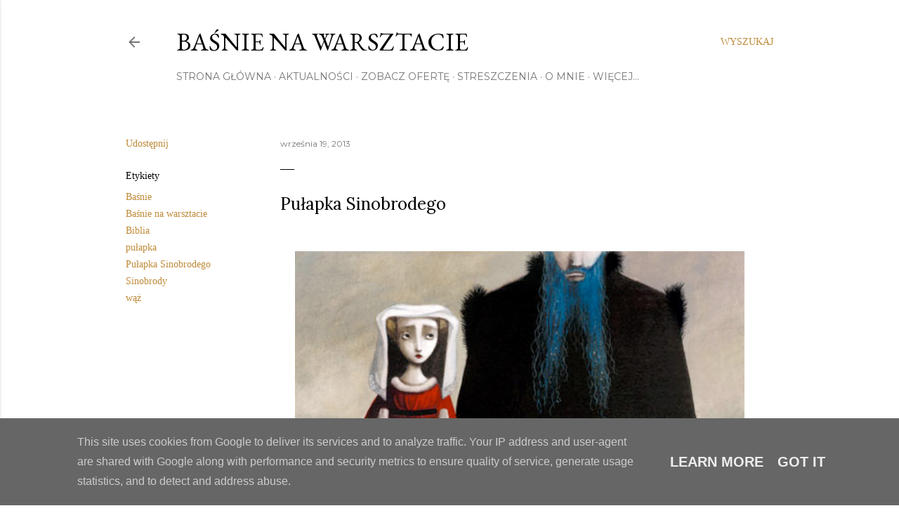

--- FILE ---
content_type: text/html; charset=UTF-8
request_url: http://www.basnienawarsztacie.pl/2013/09/puapka-sinobrodego-sinobrody-doskonale.html
body_size: 39170
content:
<!DOCTYPE html>
<html dir='ltr' lang='pl'>
<head>
<meta content='width=device-width, initial-scale=1' name='viewport'/>
<title>Baśnie na warsztacie</title>
<meta content='text/html; charset=UTF-8' http-equiv='Content-Type'/>
<!-- Chrome, Firefox OS and Opera -->
<meta content='#ffffff' name='theme-color'/>
<!-- Windows Phone -->
<meta content='#ffffff' name='msapplication-navbutton-color'/>
<meta content='blogger' name='generator'/>
<link href='http://www.basnienawarsztacie.pl/favicon.ico' rel='icon' type='image/x-icon'/>
<link href='http://www.basnienawarsztacie.pl/2013/09/puapka-sinobrodego-sinobrody-doskonale.html' rel='canonical'/>
<link rel="alternate" type="application/atom+xml" title="Baśnie na warsztacie - Atom" href="http://www.basnienawarsztacie.pl/feeds/posts/default" />
<link rel="alternate" type="application/rss+xml" title="Baśnie na warsztacie - RSS" href="http://www.basnienawarsztacie.pl/feeds/posts/default?alt=rss" />
<link rel="service.post" type="application/atom+xml" title="Baśnie na warsztacie - Atom" href="https://www.blogger.com/feeds/4281614759393964726/posts/default" />

<link rel="alternate" type="application/atom+xml" title="Baśnie na warsztacie - Atom" href="http://www.basnienawarsztacie.pl/feeds/6022516993012440607/comments/default" />
<!--Can't find substitution for tag [blog.ieCssRetrofitLinks]-->
<link href='https://blogger.googleusercontent.com/img/b/R29vZ2xl/AVvXsEjsifw35wSg6UI8XBdK-5D8eOFBMYFFGS3Mh_cAfNS2dZx2FnrcTSceHI7Pcp3OUtfLvoc_Jqdb0ndu6AgV2n3BqkFYKvu-qIggIt-3DtlldYDQZTCmFIL3YR4K73-LbhBH601AZIcYA9I/s1600/banjamin+lacombe.png' rel='image_src'/>
<meta content='http://www.basnienawarsztacie.pl/2013/09/puapka-sinobrodego-sinobrody-doskonale.html' property='og:url'/>
<meta content='Baśnie na warsztacie' property='og:title'/>
<meta content='' property='og:description'/>
<meta content='https://blogger.googleusercontent.com/img/b/R29vZ2xl/AVvXsEjsifw35wSg6UI8XBdK-5D8eOFBMYFFGS3Mh_cAfNS2dZx2FnrcTSceHI7Pcp3OUtfLvoc_Jqdb0ndu6AgV2n3BqkFYKvu-qIggIt-3DtlldYDQZTCmFIL3YR4K73-LbhBH601AZIcYA9I/w1200-h630-p-k-no-nu/banjamin+lacombe.png' property='og:image'/>
<style type='text/css'>@font-face{font-family:'EB Garamond';font-style:normal;font-weight:400;font-display:swap;src:url(//fonts.gstatic.com/s/ebgaramond/v32/SlGDmQSNjdsmc35JDF1K5E55YMjF_7DPuGi-6_RkCY9_WamXgHlIbvw.woff2)format('woff2');unicode-range:U+0460-052F,U+1C80-1C8A,U+20B4,U+2DE0-2DFF,U+A640-A69F,U+FE2E-FE2F;}@font-face{font-family:'EB Garamond';font-style:normal;font-weight:400;font-display:swap;src:url(//fonts.gstatic.com/s/ebgaramond/v32/SlGDmQSNjdsmc35JDF1K5E55YMjF_7DPuGi-6_RkAI9_WamXgHlIbvw.woff2)format('woff2');unicode-range:U+0301,U+0400-045F,U+0490-0491,U+04B0-04B1,U+2116;}@font-face{font-family:'EB Garamond';font-style:normal;font-weight:400;font-display:swap;src:url(//fonts.gstatic.com/s/ebgaramond/v32/SlGDmQSNjdsmc35JDF1K5E55YMjF_7DPuGi-6_RkCI9_WamXgHlIbvw.woff2)format('woff2');unicode-range:U+1F00-1FFF;}@font-face{font-family:'EB Garamond';font-style:normal;font-weight:400;font-display:swap;src:url(//fonts.gstatic.com/s/ebgaramond/v32/SlGDmQSNjdsmc35JDF1K5E55YMjF_7DPuGi-6_RkB49_WamXgHlIbvw.woff2)format('woff2');unicode-range:U+0370-0377,U+037A-037F,U+0384-038A,U+038C,U+038E-03A1,U+03A3-03FF;}@font-face{font-family:'EB Garamond';font-style:normal;font-weight:400;font-display:swap;src:url(//fonts.gstatic.com/s/ebgaramond/v32/SlGDmQSNjdsmc35JDF1K5E55YMjF_7DPuGi-6_RkC49_WamXgHlIbvw.woff2)format('woff2');unicode-range:U+0102-0103,U+0110-0111,U+0128-0129,U+0168-0169,U+01A0-01A1,U+01AF-01B0,U+0300-0301,U+0303-0304,U+0308-0309,U+0323,U+0329,U+1EA0-1EF9,U+20AB;}@font-face{font-family:'EB Garamond';font-style:normal;font-weight:400;font-display:swap;src:url(//fonts.gstatic.com/s/ebgaramond/v32/SlGDmQSNjdsmc35JDF1K5E55YMjF_7DPuGi-6_RkCo9_WamXgHlIbvw.woff2)format('woff2');unicode-range:U+0100-02BA,U+02BD-02C5,U+02C7-02CC,U+02CE-02D7,U+02DD-02FF,U+0304,U+0308,U+0329,U+1D00-1DBF,U+1E00-1E9F,U+1EF2-1EFF,U+2020,U+20A0-20AB,U+20AD-20C0,U+2113,U+2C60-2C7F,U+A720-A7FF;}@font-face{font-family:'EB Garamond';font-style:normal;font-weight:400;font-display:swap;src:url(//fonts.gstatic.com/s/ebgaramond/v32/SlGDmQSNjdsmc35JDF1K5E55YMjF_7DPuGi-6_RkBI9_WamXgHlI.woff2)format('woff2');unicode-range:U+0000-00FF,U+0131,U+0152-0153,U+02BB-02BC,U+02C6,U+02DA,U+02DC,U+0304,U+0308,U+0329,U+2000-206F,U+20AC,U+2122,U+2191,U+2193,U+2212,U+2215,U+FEFF,U+FFFD;}@font-face{font-family:'Lora';font-style:normal;font-weight:400;font-display:swap;src:url(//fonts.gstatic.com/s/lora/v37/0QI6MX1D_JOuGQbT0gvTJPa787weuxJMkq18ndeYxZ2JTg.woff2)format('woff2');unicode-range:U+0460-052F,U+1C80-1C8A,U+20B4,U+2DE0-2DFF,U+A640-A69F,U+FE2E-FE2F;}@font-face{font-family:'Lora';font-style:normal;font-weight:400;font-display:swap;src:url(//fonts.gstatic.com/s/lora/v37/0QI6MX1D_JOuGQbT0gvTJPa787weuxJFkq18ndeYxZ2JTg.woff2)format('woff2');unicode-range:U+0301,U+0400-045F,U+0490-0491,U+04B0-04B1,U+2116;}@font-face{font-family:'Lora';font-style:normal;font-weight:400;font-display:swap;src:url(//fonts.gstatic.com/s/lora/v37/0QI6MX1D_JOuGQbT0gvTJPa787weuxI9kq18ndeYxZ2JTg.woff2)format('woff2');unicode-range:U+0302-0303,U+0305,U+0307-0308,U+0310,U+0312,U+0315,U+031A,U+0326-0327,U+032C,U+032F-0330,U+0332-0333,U+0338,U+033A,U+0346,U+034D,U+0391-03A1,U+03A3-03A9,U+03B1-03C9,U+03D1,U+03D5-03D6,U+03F0-03F1,U+03F4-03F5,U+2016-2017,U+2034-2038,U+203C,U+2040,U+2043,U+2047,U+2050,U+2057,U+205F,U+2070-2071,U+2074-208E,U+2090-209C,U+20D0-20DC,U+20E1,U+20E5-20EF,U+2100-2112,U+2114-2115,U+2117-2121,U+2123-214F,U+2190,U+2192,U+2194-21AE,U+21B0-21E5,U+21F1-21F2,U+21F4-2211,U+2213-2214,U+2216-22FF,U+2308-230B,U+2310,U+2319,U+231C-2321,U+2336-237A,U+237C,U+2395,U+239B-23B7,U+23D0,U+23DC-23E1,U+2474-2475,U+25AF,U+25B3,U+25B7,U+25BD,U+25C1,U+25CA,U+25CC,U+25FB,U+266D-266F,U+27C0-27FF,U+2900-2AFF,U+2B0E-2B11,U+2B30-2B4C,U+2BFE,U+3030,U+FF5B,U+FF5D,U+1D400-1D7FF,U+1EE00-1EEFF;}@font-face{font-family:'Lora';font-style:normal;font-weight:400;font-display:swap;src:url(//fonts.gstatic.com/s/lora/v37/0QI6MX1D_JOuGQbT0gvTJPa787weuxIvkq18ndeYxZ2JTg.woff2)format('woff2');unicode-range:U+0001-000C,U+000E-001F,U+007F-009F,U+20DD-20E0,U+20E2-20E4,U+2150-218F,U+2190,U+2192,U+2194-2199,U+21AF,U+21E6-21F0,U+21F3,U+2218-2219,U+2299,U+22C4-22C6,U+2300-243F,U+2440-244A,U+2460-24FF,U+25A0-27BF,U+2800-28FF,U+2921-2922,U+2981,U+29BF,U+29EB,U+2B00-2BFF,U+4DC0-4DFF,U+FFF9-FFFB,U+10140-1018E,U+10190-1019C,U+101A0,U+101D0-101FD,U+102E0-102FB,U+10E60-10E7E,U+1D2C0-1D2D3,U+1D2E0-1D37F,U+1F000-1F0FF,U+1F100-1F1AD,U+1F1E6-1F1FF,U+1F30D-1F30F,U+1F315,U+1F31C,U+1F31E,U+1F320-1F32C,U+1F336,U+1F378,U+1F37D,U+1F382,U+1F393-1F39F,U+1F3A7-1F3A8,U+1F3AC-1F3AF,U+1F3C2,U+1F3C4-1F3C6,U+1F3CA-1F3CE,U+1F3D4-1F3E0,U+1F3ED,U+1F3F1-1F3F3,U+1F3F5-1F3F7,U+1F408,U+1F415,U+1F41F,U+1F426,U+1F43F,U+1F441-1F442,U+1F444,U+1F446-1F449,U+1F44C-1F44E,U+1F453,U+1F46A,U+1F47D,U+1F4A3,U+1F4B0,U+1F4B3,U+1F4B9,U+1F4BB,U+1F4BF,U+1F4C8-1F4CB,U+1F4D6,U+1F4DA,U+1F4DF,U+1F4E3-1F4E6,U+1F4EA-1F4ED,U+1F4F7,U+1F4F9-1F4FB,U+1F4FD-1F4FE,U+1F503,U+1F507-1F50B,U+1F50D,U+1F512-1F513,U+1F53E-1F54A,U+1F54F-1F5FA,U+1F610,U+1F650-1F67F,U+1F687,U+1F68D,U+1F691,U+1F694,U+1F698,U+1F6AD,U+1F6B2,U+1F6B9-1F6BA,U+1F6BC,U+1F6C6-1F6CF,U+1F6D3-1F6D7,U+1F6E0-1F6EA,U+1F6F0-1F6F3,U+1F6F7-1F6FC,U+1F700-1F7FF,U+1F800-1F80B,U+1F810-1F847,U+1F850-1F859,U+1F860-1F887,U+1F890-1F8AD,U+1F8B0-1F8BB,U+1F8C0-1F8C1,U+1F900-1F90B,U+1F93B,U+1F946,U+1F984,U+1F996,U+1F9E9,U+1FA00-1FA6F,U+1FA70-1FA7C,U+1FA80-1FA89,U+1FA8F-1FAC6,U+1FACE-1FADC,U+1FADF-1FAE9,U+1FAF0-1FAF8,U+1FB00-1FBFF;}@font-face{font-family:'Lora';font-style:normal;font-weight:400;font-display:swap;src:url(//fonts.gstatic.com/s/lora/v37/0QI6MX1D_JOuGQbT0gvTJPa787weuxJOkq18ndeYxZ2JTg.woff2)format('woff2');unicode-range:U+0102-0103,U+0110-0111,U+0128-0129,U+0168-0169,U+01A0-01A1,U+01AF-01B0,U+0300-0301,U+0303-0304,U+0308-0309,U+0323,U+0329,U+1EA0-1EF9,U+20AB;}@font-face{font-family:'Lora';font-style:normal;font-weight:400;font-display:swap;src:url(//fonts.gstatic.com/s/lora/v37/0QI6MX1D_JOuGQbT0gvTJPa787weuxJPkq18ndeYxZ2JTg.woff2)format('woff2');unicode-range:U+0100-02BA,U+02BD-02C5,U+02C7-02CC,U+02CE-02D7,U+02DD-02FF,U+0304,U+0308,U+0329,U+1D00-1DBF,U+1E00-1E9F,U+1EF2-1EFF,U+2020,U+20A0-20AB,U+20AD-20C0,U+2113,U+2C60-2C7F,U+A720-A7FF;}@font-face{font-family:'Lora';font-style:normal;font-weight:400;font-display:swap;src:url(//fonts.gstatic.com/s/lora/v37/0QI6MX1D_JOuGQbT0gvTJPa787weuxJBkq18ndeYxZ0.woff2)format('woff2');unicode-range:U+0000-00FF,U+0131,U+0152-0153,U+02BB-02BC,U+02C6,U+02DA,U+02DC,U+0304,U+0308,U+0329,U+2000-206F,U+20AC,U+2122,U+2191,U+2193,U+2212,U+2215,U+FEFF,U+FFFD;}@font-face{font-family:'Montserrat';font-style:normal;font-weight:400;font-display:swap;src:url(//fonts.gstatic.com/s/montserrat/v31/JTUSjIg1_i6t8kCHKm459WRhyyTh89ZNpQ.woff2)format('woff2');unicode-range:U+0460-052F,U+1C80-1C8A,U+20B4,U+2DE0-2DFF,U+A640-A69F,U+FE2E-FE2F;}@font-face{font-family:'Montserrat';font-style:normal;font-weight:400;font-display:swap;src:url(//fonts.gstatic.com/s/montserrat/v31/JTUSjIg1_i6t8kCHKm459W1hyyTh89ZNpQ.woff2)format('woff2');unicode-range:U+0301,U+0400-045F,U+0490-0491,U+04B0-04B1,U+2116;}@font-face{font-family:'Montserrat';font-style:normal;font-weight:400;font-display:swap;src:url(//fonts.gstatic.com/s/montserrat/v31/JTUSjIg1_i6t8kCHKm459WZhyyTh89ZNpQ.woff2)format('woff2');unicode-range:U+0102-0103,U+0110-0111,U+0128-0129,U+0168-0169,U+01A0-01A1,U+01AF-01B0,U+0300-0301,U+0303-0304,U+0308-0309,U+0323,U+0329,U+1EA0-1EF9,U+20AB;}@font-face{font-family:'Montserrat';font-style:normal;font-weight:400;font-display:swap;src:url(//fonts.gstatic.com/s/montserrat/v31/JTUSjIg1_i6t8kCHKm459WdhyyTh89ZNpQ.woff2)format('woff2');unicode-range:U+0100-02BA,U+02BD-02C5,U+02C7-02CC,U+02CE-02D7,U+02DD-02FF,U+0304,U+0308,U+0329,U+1D00-1DBF,U+1E00-1E9F,U+1EF2-1EFF,U+2020,U+20A0-20AB,U+20AD-20C0,U+2113,U+2C60-2C7F,U+A720-A7FF;}@font-face{font-family:'Montserrat';font-style:normal;font-weight:400;font-display:swap;src:url(//fonts.gstatic.com/s/montserrat/v31/JTUSjIg1_i6t8kCHKm459WlhyyTh89Y.woff2)format('woff2');unicode-range:U+0000-00FF,U+0131,U+0152-0153,U+02BB-02BC,U+02C6,U+02DA,U+02DC,U+0304,U+0308,U+0329,U+2000-206F,U+20AC,U+2122,U+2191,U+2193,U+2212,U+2215,U+FEFF,U+FFFD;}@font-face{font-family:'Montserrat';font-style:normal;font-weight:700;font-display:swap;src:url(//fonts.gstatic.com/s/montserrat/v31/JTUSjIg1_i6t8kCHKm459WRhyyTh89ZNpQ.woff2)format('woff2');unicode-range:U+0460-052F,U+1C80-1C8A,U+20B4,U+2DE0-2DFF,U+A640-A69F,U+FE2E-FE2F;}@font-face{font-family:'Montserrat';font-style:normal;font-weight:700;font-display:swap;src:url(//fonts.gstatic.com/s/montserrat/v31/JTUSjIg1_i6t8kCHKm459W1hyyTh89ZNpQ.woff2)format('woff2');unicode-range:U+0301,U+0400-045F,U+0490-0491,U+04B0-04B1,U+2116;}@font-face{font-family:'Montserrat';font-style:normal;font-weight:700;font-display:swap;src:url(//fonts.gstatic.com/s/montserrat/v31/JTUSjIg1_i6t8kCHKm459WZhyyTh89ZNpQ.woff2)format('woff2');unicode-range:U+0102-0103,U+0110-0111,U+0128-0129,U+0168-0169,U+01A0-01A1,U+01AF-01B0,U+0300-0301,U+0303-0304,U+0308-0309,U+0323,U+0329,U+1EA0-1EF9,U+20AB;}@font-face{font-family:'Montserrat';font-style:normal;font-weight:700;font-display:swap;src:url(//fonts.gstatic.com/s/montserrat/v31/JTUSjIg1_i6t8kCHKm459WdhyyTh89ZNpQ.woff2)format('woff2');unicode-range:U+0100-02BA,U+02BD-02C5,U+02C7-02CC,U+02CE-02D7,U+02DD-02FF,U+0304,U+0308,U+0329,U+1D00-1DBF,U+1E00-1E9F,U+1EF2-1EFF,U+2020,U+20A0-20AB,U+20AD-20C0,U+2113,U+2C60-2C7F,U+A720-A7FF;}@font-face{font-family:'Montserrat';font-style:normal;font-weight:700;font-display:swap;src:url(//fonts.gstatic.com/s/montserrat/v31/JTUSjIg1_i6t8kCHKm459WlhyyTh89Y.woff2)format('woff2');unicode-range:U+0000-00FF,U+0131,U+0152-0153,U+02BB-02BC,U+02C6,U+02DA,U+02DC,U+0304,U+0308,U+0329,U+2000-206F,U+20AC,U+2122,U+2191,U+2193,U+2212,U+2215,U+FEFF,U+FFFD;}</style>
<style id='page-skin-1' type='text/css'><!--
/*! normalize.css v3.0.1 | MIT License | git.io/normalize */html{font-family:sans-serif;-ms-text-size-adjust:100%;-webkit-text-size-adjust:100%}body{margin:0}article,aside,details,figcaption,figure,footer,header,hgroup,main,nav,section,summary{display:block}audio,canvas,progress,video{display:inline-block;vertical-align:baseline}audio:not([controls]){display:none;height:0}[hidden],template{display:none}a{background:transparent}a:active,a:hover{outline:0}abbr[title]{border-bottom:1px dotted}b,strong{font-weight:bold}dfn{font-style:italic}h1{font-size:2em;margin:.67em 0}mark{background:#ff0;color:#000}small{font-size:80%}sub,sup{font-size:75%;line-height:0;position:relative;vertical-align:baseline}sup{top:-0.5em}sub{bottom:-0.25em}img{border:0}svg:not(:root){overflow:hidden}figure{margin:1em 40px}hr{-moz-box-sizing:content-box;box-sizing:content-box;height:0}pre{overflow:auto}code,kbd,pre,samp{font-family:monospace,monospace;font-size:1em}button,input,optgroup,select,textarea{color:inherit;font:inherit;margin:0}button{overflow:visible}button,select{text-transform:none}button,html input[type="button"],input[type="reset"],input[type="submit"]{-webkit-appearance:button;cursor:pointer}button[disabled],html input[disabled]{cursor:default}button::-moz-focus-inner,input::-moz-focus-inner{border:0;padding:0}input{line-height:normal}input[type="checkbox"],input[type="radio"]{box-sizing:border-box;padding:0}input[type="number"]::-webkit-inner-spin-button,input[type="number"]::-webkit-outer-spin-button{height:auto}input[type="search"]{-webkit-appearance:textfield;-moz-box-sizing:content-box;-webkit-box-sizing:content-box;box-sizing:content-box}input[type="search"]::-webkit-search-cancel-button,input[type="search"]::-webkit-search-decoration{-webkit-appearance:none}fieldset{border:1px solid #c0c0c0;margin:0 2px;padding:.35em .625em .75em}legend{border:0;padding:0}textarea{overflow:auto}optgroup{font-weight:bold}table{border-collapse:collapse;border-spacing:0}td,th{padding:0}
/*!************************************************
* Blogger Template Style
* Name: Soho
**************************************************/
body{
overflow-wrap:break-word;
word-break:break-word;
word-wrap:break-word
}
.hidden{
display:none
}
.invisible{
visibility:hidden
}
.container::after,.float-container::after{
clear:both;
content:"";
display:table
}
.clearboth{
clear:both
}
#comments .comment .comment-actions,.subscribe-popup .FollowByEmail .follow-by-email-submit{
background:0 0;
border:0;
box-shadow:none;
color:#bf8b38;
cursor:pointer;
font-size:14px;
font-weight:700;
outline:0;
text-decoration:none;
text-transform:uppercase;
width:auto
}
.dim-overlay{
background-color:rgba(0,0,0,.54);
height:100vh;
left:0;
position:fixed;
top:0;
width:100%
}
#sharing-dim-overlay{
background-color:transparent
}
input::-ms-clear{
display:none
}
.blogger-logo,.svg-icon-24.blogger-logo{
fill:#ff9800;
opacity:1
}
.loading-spinner-large{
-webkit-animation:mspin-rotate 1.568s infinite linear;
animation:mspin-rotate 1.568s infinite linear;
height:48px;
overflow:hidden;
position:absolute;
width:48px;
z-index:200
}
.loading-spinner-large>div{
-webkit-animation:mspin-revrot 5332ms infinite steps(4);
animation:mspin-revrot 5332ms infinite steps(4)
}
.loading-spinner-large>div>div{
-webkit-animation:mspin-singlecolor-large-film 1333ms infinite steps(81);
animation:mspin-singlecolor-large-film 1333ms infinite steps(81);
background-size:100%;
height:48px;
width:3888px
}
.mspin-black-large>div>div,.mspin-grey_54-large>div>div{
background-image:url(https://www.blogblog.com/indie/mspin_black_large.svg)
}
.mspin-white-large>div>div{
background-image:url(https://www.blogblog.com/indie/mspin_white_large.svg)
}
.mspin-grey_54-large{
opacity:.54
}
@-webkit-keyframes mspin-singlecolor-large-film{
from{
-webkit-transform:translateX(0);
transform:translateX(0)
}
to{
-webkit-transform:translateX(-3888px);
transform:translateX(-3888px)
}
}
@keyframes mspin-singlecolor-large-film{
from{
-webkit-transform:translateX(0);
transform:translateX(0)
}
to{
-webkit-transform:translateX(-3888px);
transform:translateX(-3888px)
}
}
@-webkit-keyframes mspin-rotate{
from{
-webkit-transform:rotate(0);
transform:rotate(0)
}
to{
-webkit-transform:rotate(360deg);
transform:rotate(360deg)
}
}
@keyframes mspin-rotate{
from{
-webkit-transform:rotate(0);
transform:rotate(0)
}
to{
-webkit-transform:rotate(360deg);
transform:rotate(360deg)
}
}
@-webkit-keyframes mspin-revrot{
from{
-webkit-transform:rotate(0);
transform:rotate(0)
}
to{
-webkit-transform:rotate(-360deg);
transform:rotate(-360deg)
}
}
@keyframes mspin-revrot{
from{
-webkit-transform:rotate(0);
transform:rotate(0)
}
to{
-webkit-transform:rotate(-360deg);
transform:rotate(-360deg)
}
}
.skip-navigation{
background-color:#fff;
box-sizing:border-box;
color:#000;
display:block;
height:0;
left:0;
line-height:50px;
overflow:hidden;
padding-top:0;
position:fixed;
text-align:center;
top:0;
-webkit-transition:box-shadow .3s,height .3s,padding-top .3s;
transition:box-shadow .3s,height .3s,padding-top .3s;
width:100%;
z-index:900
}
.skip-navigation:focus{
box-shadow:0 4px 5px 0 rgba(0,0,0,.14),0 1px 10px 0 rgba(0,0,0,.12),0 2px 4px -1px rgba(0,0,0,.2);
height:50px
}
#main{
outline:0
}
.main-heading{
position:absolute;
clip:rect(1px,1px,1px,1px);
padding:0;
border:0;
height:1px;
width:1px;
overflow:hidden
}
.Attribution{
margin-top:1em;
text-align:center
}
.Attribution .blogger img,.Attribution .blogger svg{
vertical-align:bottom
}
.Attribution .blogger img{
margin-right:.5em
}
.Attribution div{
line-height:24px;
margin-top:.5em
}
.Attribution .copyright,.Attribution .image-attribution{
font-size:.7em;
margin-top:1.5em
}
.BLOG_mobile_video_class{
display:none
}
.bg-photo{
background-attachment:scroll!important
}
body .CSS_LIGHTBOX{
z-index:900
}
.extendable .show-less,.extendable .show-more{
border-color:#bf8b38;
color:#bf8b38;
margin-top:8px
}
.extendable .show-less.hidden,.extendable .show-more.hidden{
display:none
}
.inline-ad{
display:none;
max-width:100%;
overflow:hidden
}
.adsbygoogle{
display:block
}
#cookieChoiceInfo{
bottom:0;
top:auto
}
iframe.b-hbp-video{
border:0
}
.post-body img{
max-width:100%
}
.post-body iframe{
max-width:100%
}
.post-body a[imageanchor="1"]{
display:inline-block
}
.byline{
margin-right:1em
}
.byline:last-child{
margin-right:0
}
.link-copied-dialog{
max-width:520px;
outline:0
}
.link-copied-dialog .modal-dialog-buttons{
margin-top:8px
}
.link-copied-dialog .goog-buttonset-default{
background:0 0;
border:0
}
.link-copied-dialog .goog-buttonset-default:focus{
outline:0
}
.paging-control-container{
margin-bottom:16px
}
.paging-control-container .paging-control{
display:inline-block
}
.paging-control-container .comment-range-text::after,.paging-control-container .paging-control{
color:#bf8b38
}
.paging-control-container .comment-range-text,.paging-control-container .paging-control{
margin-right:8px
}
.paging-control-container .comment-range-text::after,.paging-control-container .paging-control::after{
content:"\b7";
cursor:default;
padding-left:8px;
pointer-events:none
}
.paging-control-container .comment-range-text:last-child::after,.paging-control-container .paging-control:last-child::after{
content:none
}
.byline.reactions iframe{
height:20px
}
.b-notification{
color:#000;
background-color:#fff;
border-bottom:solid 1px #000;
box-sizing:border-box;
padding:16px 32px;
text-align:center
}
.b-notification.visible{
-webkit-transition:margin-top .3s cubic-bezier(.4,0,.2,1);
transition:margin-top .3s cubic-bezier(.4,0,.2,1)
}
.b-notification.invisible{
position:absolute
}
.b-notification-close{
position:absolute;
right:8px;
top:8px
}
.no-posts-message{
line-height:40px;
text-align:center
}
@media screen and (max-width:1162px){
body.item-view .post-body a[imageanchor="1"][style*="float: left;"],body.item-view .post-body a[imageanchor="1"][style*="float: right;"]{
float:none!important;
clear:none!important
}
body.item-view .post-body a[imageanchor="1"] img{
display:block;
height:auto;
margin:0 auto
}
body.item-view .post-body>.separator:first-child>a[imageanchor="1"]:first-child{
margin-top:20px
}
.post-body a[imageanchor]{
display:block
}
body.item-view .post-body a[imageanchor="1"]{
margin-left:0!important;
margin-right:0!important
}
body.item-view .post-body a[imageanchor="1"]+a[imageanchor="1"]{
margin-top:16px
}
}
.item-control{
display:none
}
#comments{
border-top:1px dashed rgba(0,0,0,.54);
margin-top:20px;
padding:20px
}
#comments .comment-thread ol{
margin:0;
padding-left:0;
padding-left:0
}
#comments .comment .comment-replybox-single,#comments .comment-thread .comment-replies{
margin-left:60px
}
#comments .comment-thread .thread-count{
display:none
}
#comments .comment{
list-style-type:none;
padding:0 0 30px;
position:relative
}
#comments .comment .comment{
padding-bottom:8px
}
.comment .avatar-image-container{
position:absolute
}
.comment .avatar-image-container img{
border-radius:50%
}
.avatar-image-container svg,.comment .avatar-image-container .avatar-icon{
border-radius:50%;
border:solid 1px #000000;
box-sizing:border-box;
fill:#000000;
height:35px;
margin:0;
padding:7px;
width:35px
}
.comment .comment-block{
margin-top:10px;
margin-left:60px;
padding-bottom:0
}
#comments .comment-author-header-wrapper{
margin-left:40px
}
#comments .comment .thread-expanded .comment-block{
padding-bottom:20px
}
#comments .comment .comment-header .user,#comments .comment .comment-header .user a{
color:#000000;
font-style:normal;
font-weight:700
}
#comments .comment .comment-actions{
bottom:0;
margin-bottom:15px;
position:absolute
}
#comments .comment .comment-actions>*{
margin-right:8px
}
#comments .comment .comment-header .datetime{
bottom:0;
color:rgba(0, 0, 0, 0.54);
display:inline-block;
font-size:13px;
font-style:italic;
margin-left:8px
}
#comments .comment .comment-footer .comment-timestamp a,#comments .comment .comment-header .datetime a{
color:rgba(0, 0, 0, 0.54)
}
#comments .comment .comment-content,.comment .comment-body{
margin-top:12px;
word-break:break-word
}
.comment-body{
margin-bottom:12px
}
#comments.embed[data-num-comments="0"]{
border:0;
margin-top:0;
padding-top:0
}
#comments.embed[data-num-comments="0"] #comment-post-message,#comments.embed[data-num-comments="0"] div.comment-form>p,#comments.embed[data-num-comments="0"] p.comment-footer{
display:none
}
#comment-editor-src{
display:none
}
.comments .comments-content .loadmore.loaded{
max-height:0;
opacity:0;
overflow:hidden
}
.extendable .remaining-items{
height:0;
overflow:hidden;
-webkit-transition:height .3s cubic-bezier(.4,0,.2,1);
transition:height .3s cubic-bezier(.4,0,.2,1)
}
.extendable .remaining-items.expanded{
height:auto
}
.svg-icon-24,.svg-icon-24-button{
cursor:pointer;
height:24px;
width:24px;
min-width:24px
}
.touch-icon{
margin:-12px;
padding:12px
}
.touch-icon:active,.touch-icon:focus{
background-color:rgba(153,153,153,.4);
border-radius:50%
}
svg:not(:root).touch-icon{
overflow:visible
}
html[dir=rtl] .rtl-reversible-icon{
-webkit-transform:scaleX(-1);
-ms-transform:scaleX(-1);
transform:scaleX(-1)
}
.svg-icon-24-button,.touch-icon-button{
background:0 0;
border:0;
margin:0;
outline:0;
padding:0
}
.touch-icon-button .touch-icon:active,.touch-icon-button .touch-icon:focus{
background-color:transparent
}
.touch-icon-button:active .touch-icon,.touch-icon-button:focus .touch-icon{
background-color:rgba(153,153,153,.4);
border-radius:50%
}
.Profile .default-avatar-wrapper .avatar-icon{
border-radius:50%;
border:solid 1px #000000;
box-sizing:border-box;
fill:#000000;
margin:0
}
.Profile .individual .default-avatar-wrapper .avatar-icon{
padding:25px
}
.Profile .individual .avatar-icon,.Profile .individual .profile-img{
height:120px;
width:120px
}
.Profile .team .default-avatar-wrapper .avatar-icon{
padding:8px
}
.Profile .team .avatar-icon,.Profile .team .default-avatar-wrapper,.Profile .team .profile-img{
height:40px;
width:40px
}
.snippet-container{
margin:0;
position:relative;
overflow:hidden
}
.snippet-fade{
bottom:0;
box-sizing:border-box;
position:absolute;
width:96px
}
.snippet-fade{
right:0
}
.snippet-fade:after{
content:"\2026"
}
.snippet-fade:after{
float:right
}
.centered-top-container.sticky{
left:0;
position:fixed;
right:0;
top:0;
width:auto;
z-index:50;
-webkit-transition-property:opacity,-webkit-transform;
transition-property:opacity,-webkit-transform;
transition-property:transform,opacity;
transition-property:transform,opacity,-webkit-transform;
-webkit-transition-duration:.2s;
transition-duration:.2s;
-webkit-transition-timing-function:cubic-bezier(.4,0,.2,1);
transition-timing-function:cubic-bezier(.4,0,.2,1)
}
.centered-top-placeholder{
display:none
}
.collapsed-header .centered-top-placeholder{
display:block
}
.centered-top-container .Header .replaced h1,.centered-top-placeholder .Header .replaced h1{
display:none
}
.centered-top-container.sticky .Header .replaced h1{
display:block
}
.centered-top-container.sticky .Header .header-widget{
background:0 0
}
.centered-top-container.sticky .Header .header-image-wrapper{
display:none
}
.centered-top-container img,.centered-top-placeholder img{
max-width:100%
}
.collapsible{
-webkit-transition:height .3s cubic-bezier(.4,0,.2,1);
transition:height .3s cubic-bezier(.4,0,.2,1)
}
.collapsible,.collapsible>summary{
display:block;
overflow:hidden
}
.collapsible>:not(summary){
display:none
}
.collapsible[open]>:not(summary){
display:block
}
.collapsible:focus,.collapsible>summary:focus{
outline:0
}
.collapsible>summary{
cursor:pointer;
display:block;
padding:0
}
.collapsible:focus>summary,.collapsible>summary:focus{
background-color:transparent
}
.collapsible>summary::-webkit-details-marker{
display:none
}
.collapsible-title{
-webkit-box-align:center;
-webkit-align-items:center;
-ms-flex-align:center;
align-items:center;
display:-webkit-box;
display:-webkit-flex;
display:-ms-flexbox;
display:flex
}
.collapsible-title .title{
-webkit-box-flex:1;
-webkit-flex:1 1 auto;
-ms-flex:1 1 auto;
flex:1 1 auto;
-webkit-box-ordinal-group:1;
-webkit-order:0;
-ms-flex-order:0;
order:0;
overflow:hidden;
text-overflow:ellipsis;
white-space:nowrap
}
.collapsible-title .chevron-down,.collapsible[open] .collapsible-title .chevron-up{
display:block
}
.collapsible-title .chevron-up,.collapsible[open] .collapsible-title .chevron-down{
display:none
}
.flat-button{
cursor:pointer;
display:inline-block;
font-weight:700;
text-transform:uppercase;
border-radius:2px;
padding:8px;
margin:-8px
}
.flat-icon-button{
background:0 0;
border:0;
margin:0;
outline:0;
padding:0;
margin:-12px;
padding:12px;
cursor:pointer;
box-sizing:content-box;
display:inline-block;
line-height:0
}
.flat-icon-button,.flat-icon-button .splash-wrapper{
border-radius:50%
}
.flat-icon-button .splash.animate{
-webkit-animation-duration:.3s;
animation-duration:.3s
}
.overflowable-container{
max-height:28px;
overflow:hidden;
position:relative
}
.overflow-button{
cursor:pointer
}
#overflowable-dim-overlay{
background:0 0
}
.overflow-popup{
box-shadow:0 2px 2px 0 rgba(0,0,0,.14),0 3px 1px -2px rgba(0,0,0,.2),0 1px 5px 0 rgba(0,0,0,.12);
background-color:#ffffff;
left:0;
max-width:calc(100% - 32px);
position:absolute;
top:0;
visibility:hidden;
z-index:101
}
.overflow-popup ul{
list-style:none
}
.overflow-popup .tabs li,.overflow-popup li{
display:block;
height:auto
}
.overflow-popup .tabs li{
padding-left:0;
padding-right:0
}
.overflow-button.hidden,.overflow-popup .tabs li.hidden,.overflow-popup li.hidden{
display:none
}
.search{
display:-webkit-box;
display:-webkit-flex;
display:-ms-flexbox;
display:flex;
line-height:24px;
width:24px
}
.search.focused{
width:100%
}
.search.focused .section{
width:100%
}
.search form{
z-index:101
}
.search h3{
display:none
}
.search form{
display:-webkit-box;
display:-webkit-flex;
display:-ms-flexbox;
display:flex;
-webkit-box-flex:1;
-webkit-flex:1 0 0;
-ms-flex:1 0 0px;
flex:1 0 0;
border-bottom:solid 1px transparent;
padding-bottom:8px
}
.search form>*{
display:none
}
.search.focused form>*{
display:block
}
.search .search-input label{
display:none
}
.centered-top-placeholder.cloned .search form{
z-index:30
}
.search.focused form{
border-color:rgba(0, 0, 0, 0.54);
position:relative;
width:auto
}
.collapsed-header .centered-top-container .search.focused form{
border-bottom-color:transparent
}
.search-expand{
-webkit-box-flex:0;
-webkit-flex:0 0 auto;
-ms-flex:0 0 auto;
flex:0 0 auto
}
.search-expand-text{
display:none
}
.search-close{
display:inline;
vertical-align:middle
}
.search-input{
-webkit-box-flex:1;
-webkit-flex:1 0 1px;
-ms-flex:1 0 1px;
flex:1 0 1px
}
.search-input input{
background:0 0;
border:0;
box-sizing:border-box;
color:rgba(0, 0, 0, 0.54);
display:inline-block;
outline:0;
width:calc(100% - 48px)
}
.search-input input.no-cursor{
color:transparent;
text-shadow:0 0 0 rgba(0, 0, 0, 0.54)
}
.collapsed-header .centered-top-container .search-action,.collapsed-header .centered-top-container .search-input input{
color:rgba(0, 0, 0, 0.54)
}
.collapsed-header .centered-top-container .search-input input.no-cursor{
color:transparent;
text-shadow:0 0 0 rgba(0, 0, 0, 0.54)
}
.collapsed-header .centered-top-container .search-input input.no-cursor:focus,.search-input input.no-cursor:focus{
outline:0
}
.search-focused>*{
visibility:hidden
}
.search-focused .search,.search-focused .search-icon{
visibility:visible
}
.search.focused .search-action{
display:block
}
.search.focused .search-action:disabled{
opacity:.3
}
.widget.Sharing .sharing-button{
display:none
}
.widget.Sharing .sharing-buttons li{
padding:0
}
.widget.Sharing .sharing-buttons li span{
display:none
}
.post-share-buttons{
position:relative
}
.centered-bottom .share-buttons .svg-icon-24,.share-buttons .svg-icon-24{
fill:#000000
}
.sharing-open.touch-icon-button:active .touch-icon,.sharing-open.touch-icon-button:focus .touch-icon{
background-color:transparent
}
.share-buttons{
background-color:#ffffff;
border-radius:2px;
box-shadow:0 2px 2px 0 rgba(0,0,0,.14),0 3px 1px -2px rgba(0,0,0,.2),0 1px 5px 0 rgba(0,0,0,.12);
color:#000000;
list-style:none;
margin:0;
padding:8px 0;
position:absolute;
top:-11px;
min-width:200px;
z-index:101
}
.share-buttons.hidden{
display:none
}
.sharing-button{
background:0 0;
border:0;
margin:0;
outline:0;
padding:0;
cursor:pointer
}
.share-buttons li{
margin:0;
height:48px
}
.share-buttons li:last-child{
margin-bottom:0
}
.share-buttons li .sharing-platform-button{
box-sizing:border-box;
cursor:pointer;
display:block;
height:100%;
margin-bottom:0;
padding:0 16px;
position:relative;
width:100%
}
.share-buttons li .sharing-platform-button:focus,.share-buttons li .sharing-platform-button:hover{
background-color:rgba(128,128,128,.1);
outline:0
}
.share-buttons li svg[class*=" sharing-"],.share-buttons li svg[class^=sharing-]{
position:absolute;
top:10px
}
.share-buttons li span.sharing-platform-button{
position:relative;
top:0
}
.share-buttons li .platform-sharing-text{
display:block;
font-size:16px;
line-height:48px;
white-space:nowrap
}
.share-buttons li .platform-sharing-text{
margin-left:56px
}
.sidebar-container{
background-color:#f7f7f7;
max-width:284px;
overflow-y:auto;
-webkit-transition-property:-webkit-transform;
transition-property:-webkit-transform;
transition-property:transform;
transition-property:transform,-webkit-transform;
-webkit-transition-duration:.3s;
transition-duration:.3s;
-webkit-transition-timing-function:cubic-bezier(0,0,.2,1);
transition-timing-function:cubic-bezier(0,0,.2,1);
width:284px;
z-index:101;
-webkit-overflow-scrolling:touch
}
.sidebar-container .navigation{
line-height:0;
padding:16px
}
.sidebar-container .sidebar-back{
cursor:pointer
}
.sidebar-container .widget{
background:0 0;
margin:0 16px;
padding:16px 0
}
.sidebar-container .widget .title{
color:rgba(0, 0, 0, 0.54);
margin:0
}
.sidebar-container .widget ul{
list-style:none;
margin:0;
padding:0
}
.sidebar-container .widget ul ul{
margin-left:1em
}
.sidebar-container .widget li{
font-size:16px;
line-height:normal
}
.sidebar-container .widget+.widget{
border-top:1px dashed rgba(0, 0, 0, 0.54)
}
.BlogArchive li{
margin:16px 0
}
.BlogArchive li:last-child{
margin-bottom:0
}
.Label li a{
display:inline-block
}
.BlogArchive .post-count,.Label .label-count{
float:right;
margin-left:.25em
}
.BlogArchive .post-count::before,.Label .label-count::before{
content:"("
}
.BlogArchive .post-count::after,.Label .label-count::after{
content:")"
}
.widget.Translate .skiptranslate>div{
display:block!important
}
.widget.Profile .profile-link{
display:-webkit-box;
display:-webkit-flex;
display:-ms-flexbox;
display:flex
}
.widget.Profile .team-member .default-avatar-wrapper,.widget.Profile .team-member .profile-img{
-webkit-box-flex:0;
-webkit-flex:0 0 auto;
-ms-flex:0 0 auto;
flex:0 0 auto;
margin-right:1em
}
.widget.Profile .individual .profile-link{
-webkit-box-orient:vertical;
-webkit-box-direction:normal;
-webkit-flex-direction:column;
-ms-flex-direction:column;
flex-direction:column
}
.widget.Profile .team .profile-link .profile-name{
-webkit-align-self:center;
-ms-flex-item-align:center;
align-self:center;
display:block;
-webkit-box-flex:1;
-webkit-flex:1 1 auto;
-ms-flex:1 1 auto;
flex:1 1 auto
}
.dim-overlay{
background-color:rgba(0,0,0,.54);
z-index:100
}
body.sidebar-visible{
overflow-y:hidden
}
@media screen and (max-width:1439px){
.sidebar-container{
bottom:0;
position:fixed;
top:0;
left:0;
right:auto
}
.sidebar-container.sidebar-invisible{
-webkit-transition-timing-function:cubic-bezier(.4,0,.6,1);
transition-timing-function:cubic-bezier(.4,0,.6,1)
}
html[dir=ltr] .sidebar-container.sidebar-invisible{
-webkit-transform:translateX(-284px);
-ms-transform:translateX(-284px);
transform:translateX(-284px)
}
html[dir=rtl] .sidebar-container.sidebar-invisible{
-webkit-transform:translateX(284px);
-ms-transform:translateX(284px);
transform:translateX(284px)
}
}
@media screen and (min-width:1440px){
.sidebar-container{
position:absolute;
top:0;
left:0;
right:auto
}
.sidebar-container .navigation{
display:none
}
}
.dialog{
box-shadow:0 2px 2px 0 rgba(0,0,0,.14),0 3px 1px -2px rgba(0,0,0,.2),0 1px 5px 0 rgba(0,0,0,.12);
background:#ffffff;
box-sizing:border-box;
color:#000000;
padding:30px;
position:fixed;
text-align:center;
width:calc(100% - 24px);
z-index:101
}
.dialog input[type=email],.dialog input[type=text]{
background-color:transparent;
border:0;
border-bottom:solid 1px rgba(0,0,0,.12);
color:#000000;
display:block;
font-family:Georgia, Utopia, 'Palatino Linotype', Palatino, serif;
font-size:16px;
line-height:24px;
margin:auto;
padding-bottom:7px;
outline:0;
text-align:center;
width:100%
}
.dialog input[type=email]::-webkit-input-placeholder,.dialog input[type=text]::-webkit-input-placeholder{
color:#000000
}
.dialog input[type=email]::-moz-placeholder,.dialog input[type=text]::-moz-placeholder{
color:#000000
}
.dialog input[type=email]:-ms-input-placeholder,.dialog input[type=text]:-ms-input-placeholder{
color:#000000
}
.dialog input[type=email]::-ms-input-placeholder,.dialog input[type=text]::-ms-input-placeholder{
color:#000000
}
.dialog input[type=email]::placeholder,.dialog input[type=text]::placeholder{
color:#000000
}
.dialog input[type=email]:focus,.dialog input[type=text]:focus{
border-bottom:solid 2px #bf8b38;
padding-bottom:6px
}
.dialog input.no-cursor{
color:transparent;
text-shadow:0 0 0 #000000
}
.dialog input.no-cursor:focus{
outline:0
}
.dialog input.no-cursor:focus{
outline:0
}
.dialog input[type=submit]{
font-family:Georgia, Utopia, 'Palatino Linotype', Palatino, serif
}
.dialog .goog-buttonset-default{
color:#bf8b38
}
.subscribe-popup{
max-width:364px
}
.subscribe-popup h3{
color:#000000;
font-size:1.8em;
margin-top:0
}
.subscribe-popup .FollowByEmail h3{
display:none
}
.subscribe-popup .FollowByEmail .follow-by-email-submit{
color:#bf8b38;
display:inline-block;
margin:0 auto;
margin-top:24px;
width:auto;
white-space:normal
}
.subscribe-popup .FollowByEmail .follow-by-email-submit:disabled{
cursor:default;
opacity:.3
}
@media (max-width:800px){
.blog-name div.widget.Subscribe{
margin-bottom:16px
}
body.item-view .blog-name div.widget.Subscribe{
margin:8px auto 16px auto;
width:100%
}
}
body#layout .bg-photo,body#layout .bg-photo-overlay{
display:none
}
body#layout .page_body{
padding:0;
position:relative;
top:0
}
body#layout .page{
display:inline-block;
left:inherit;
position:relative;
vertical-align:top;
width:540px
}
body#layout .centered{
max-width:954px
}
body#layout .navigation{
display:none
}
body#layout .sidebar-container{
display:inline-block;
width:40%
}
body#layout .hamburger-menu,body#layout .search{
display:none
}
body{
background-color:#ffffff;
color:#000000;
font:normal 400 20px Georgia, Utopia, 'Palatino Linotype', Palatino, serif;
height:100%;
margin:0;
min-height:100vh
}
h1,h2,h3,h4,h5,h6{
font-weight:400
}
a{
color:#bf8b38;
text-decoration:none
}
.dim-overlay{
z-index:100
}
body.sidebar-visible .page_body{
overflow-y:scroll
}
.widget .title{
color:rgba(0, 0, 0, 0.54);
font:normal 400 12px Montserrat, sans-serif
}
.extendable .show-less,.extendable .show-more{
color:#bf8b38;
font:normal bold 12px Georgia, Utopia, 'Palatino Linotype', Palatino, serif;
margin:12px -8px 0 -8px;
text-transform:uppercase
}
.footer .widget,.main .widget{
margin:50px 0
}
.main .widget .title{
text-transform:uppercase
}
.inline-ad{
display:block;
margin-top:50px
}
.adsbygoogle{
text-align:center
}
.page_body{
display:-webkit-box;
display:-webkit-flex;
display:-ms-flexbox;
display:flex;
-webkit-box-orient:vertical;
-webkit-box-direction:normal;
-webkit-flex-direction:column;
-ms-flex-direction:column;
flex-direction:column;
min-height:100vh;
position:relative;
z-index:20
}
.page_body>*{
-webkit-box-flex:0;
-webkit-flex:0 0 auto;
-ms-flex:0 0 auto;
flex:0 0 auto
}
.page_body>#footer{
margin-top:auto
}
.centered-bottom,.centered-top{
margin:0 32px;
max-width:100%
}
.centered-top{
padding-bottom:12px;
padding-top:12px
}
.sticky .centered-top{
padding-bottom:0;
padding-top:0
}
.centered-top-container,.centered-top-placeholder{
background:#ffffff
}
.centered-top{
display:-webkit-box;
display:-webkit-flex;
display:-ms-flexbox;
display:flex;
-webkit-flex-wrap:wrap;
-ms-flex-wrap:wrap;
flex-wrap:wrap;
-webkit-box-pack:justify;
-webkit-justify-content:space-between;
-ms-flex-pack:justify;
justify-content:space-between;
position:relative
}
.sticky .centered-top{
-webkit-flex-wrap:nowrap;
-ms-flex-wrap:nowrap;
flex-wrap:nowrap
}
.centered-top-container .svg-icon-24,.centered-top-placeholder .svg-icon-24{
fill:rgba(0, 0, 0, 0.54)
}
.back-button-container,.hamburger-menu-container{
-webkit-box-flex:0;
-webkit-flex:0 0 auto;
-ms-flex:0 0 auto;
flex:0 0 auto;
height:48px;
-webkit-box-ordinal-group:2;
-webkit-order:1;
-ms-flex-order:1;
order:1
}
.sticky .back-button-container,.sticky .hamburger-menu-container{
-webkit-box-ordinal-group:2;
-webkit-order:1;
-ms-flex-order:1;
order:1
}
.back-button,.hamburger-menu,.search-expand-icon{
cursor:pointer;
margin-top:0
}
.search{
-webkit-box-align:start;
-webkit-align-items:flex-start;
-ms-flex-align:start;
align-items:flex-start;
-webkit-box-flex:0;
-webkit-flex:0 0 auto;
-ms-flex:0 0 auto;
flex:0 0 auto;
height:48px;
margin-left:24px;
-webkit-box-ordinal-group:4;
-webkit-order:3;
-ms-flex-order:3;
order:3
}
.search,.search.focused{
width:auto
}
.search.focused{
position:static
}
.sticky .search{
display:none;
-webkit-box-ordinal-group:5;
-webkit-order:4;
-ms-flex-order:4;
order:4
}
.search .section{
right:0;
margin-top:12px;
position:absolute;
top:12px;
width:0
}
.sticky .search .section{
top:0
}
.search-expand{
background:0 0;
border:0;
margin:0;
outline:0;
padding:0;
color:#bf8b38;
cursor:pointer;
-webkit-box-flex:0;
-webkit-flex:0 0 auto;
-ms-flex:0 0 auto;
flex:0 0 auto;
font:normal bold 12px Georgia, Utopia, 'Palatino Linotype', Palatino, serif;
text-transform:uppercase;
word-break:normal
}
.search.focused .search-expand{
visibility:hidden
}
.search .dim-overlay{
background:0 0
}
.search.focused .section{
max-width:400px
}
.search.focused form{
border-color:rgba(0, 0, 0, 0.54);
height:24px
}
.search.focused .search-input{
display:-webkit-box;
display:-webkit-flex;
display:-ms-flexbox;
display:flex;
-webkit-box-flex:1;
-webkit-flex:1 1 auto;
-ms-flex:1 1 auto;
flex:1 1 auto
}
.search-input input{
-webkit-box-flex:1;
-webkit-flex:1 1 auto;
-ms-flex:1 1 auto;
flex:1 1 auto;
font:normal 400 16px Montserrat, sans-serif
}
.search input[type=submit]{
display:none
}
.subscribe-section-container{
-webkit-box-flex:1;
-webkit-flex:1 0 auto;
-ms-flex:1 0 auto;
flex:1 0 auto;
margin-left:24px;
-webkit-box-ordinal-group:3;
-webkit-order:2;
-ms-flex-order:2;
order:2;
text-align:right
}
.sticky .subscribe-section-container{
-webkit-box-flex:0;
-webkit-flex:0 0 auto;
-ms-flex:0 0 auto;
flex:0 0 auto;
-webkit-box-ordinal-group:4;
-webkit-order:3;
-ms-flex-order:3;
order:3
}
.subscribe-button{
background:0 0;
border:0;
margin:0;
outline:0;
padding:0;
color:#bf8b38;
cursor:pointer;
display:inline-block;
font:normal bold 12px Georgia, Utopia, 'Palatino Linotype', Palatino, serif;
line-height:48px;
margin:0;
text-transform:uppercase;
word-break:normal
}
.subscribe-popup h3{
color:rgba(0, 0, 0, 0.54);
font:normal 400 12px Montserrat, sans-serif;
margin-bottom:24px;
text-transform:uppercase
}
.subscribe-popup div.widget.FollowByEmail .follow-by-email-address{
color:#000000;
font:normal 400 12px Montserrat, sans-serif
}
.subscribe-popup div.widget.FollowByEmail .follow-by-email-submit{
color:#bf8b38;
font:normal bold 12px Georgia, Utopia, 'Palatino Linotype', Palatino, serif;
margin-top:24px;
text-transform:uppercase
}
.blog-name{
-webkit-box-flex:1;
-webkit-flex:1 1 100%;
-ms-flex:1 1 100%;
flex:1 1 100%;
-webkit-box-ordinal-group:5;
-webkit-order:4;
-ms-flex-order:4;
order:4;
overflow:hidden
}
.sticky .blog-name{
-webkit-box-flex:1;
-webkit-flex:1 1 auto;
-ms-flex:1 1 auto;
flex:1 1 auto;
margin:0 12px;
-webkit-box-ordinal-group:3;
-webkit-order:2;
-ms-flex-order:2;
order:2
}
body.search-view .centered-top.search-focused .blog-name{
display:none
}
.widget.Header h1{
font:normal 400 18px EB Garamond, serif;
margin:0;
text-transform:uppercase
}
.widget.Header h1,.widget.Header h1 a{
color:#000000
}
.widget.Header p{
color:rgba(0, 0, 0, 0.54);
font:normal 400 12px Montserrat, sans-serif;
line-height:1.7
}
.sticky .widget.Header h1{
font-size:16px;
line-height:48px;
overflow:hidden;
overflow-wrap:normal;
text-overflow:ellipsis;
white-space:nowrap;
word-wrap:normal
}
.sticky .widget.Header p{
display:none
}
.sticky{
box-shadow:0 1px 3px rgba(0, 0, 0, 0.1)
}
#page_list_top .widget.PageList{
font:normal 400 14px Montserrat, sans-serif;
line-height:28px
}
#page_list_top .widget.PageList .title{
display:none
}
#page_list_top .widget.PageList .overflowable-contents{
overflow:hidden
}
#page_list_top .widget.PageList .overflowable-contents ul{
list-style:none;
margin:0;
padding:0
}
#page_list_top .widget.PageList .overflow-popup ul{
list-style:none;
margin:0;
padding:0 20px
}
#page_list_top .widget.PageList .overflowable-contents li{
display:inline-block
}
#page_list_top .widget.PageList .overflowable-contents li.hidden{
display:none
}
#page_list_top .widget.PageList .overflowable-contents li:not(:first-child):before{
color:rgba(0, 0, 0, 0.54);
content:"\b7"
}
#page_list_top .widget.PageList .overflow-button a,#page_list_top .widget.PageList .overflow-popup li a,#page_list_top .widget.PageList .overflowable-contents li a{
color:rgba(0, 0, 0, 0.54);
font:normal 400 14px Montserrat, sans-serif;
line-height:28px;
text-transform:uppercase
}
#page_list_top .widget.PageList .overflow-popup li.selected a,#page_list_top .widget.PageList .overflowable-contents li.selected a{
color:rgba(0, 0, 0, 0.54);
font:normal 700 14px Montserrat, sans-serif;
line-height:28px
}
#page_list_top .widget.PageList .overflow-button{
display:inline
}
.sticky #page_list_top{
display:none
}
body.homepage-view .hero-image.has-image{
background:#ffffff url(none) no-repeat scroll top center /* Credit: Mae Burke (http://www.offset.com/photos/389967) */;
background-attachment:scroll;
background-color:#ffffff;
background-size:cover;
height:62.5vw;
max-height:75vh;
min-height:200px;
width:100%
}
.post-filter-message{
background-color:#302c24;
color:rgba(255, 255, 255, 0.54);
display:-webkit-box;
display:-webkit-flex;
display:-ms-flexbox;
display:flex;
-webkit-flex-wrap:wrap;
-ms-flex-wrap:wrap;
flex-wrap:wrap;
font:normal 400 12px Montserrat, sans-serif;
-webkit-box-pack:justify;
-webkit-justify-content:space-between;
-ms-flex-pack:justify;
justify-content:space-between;
margin-top:50px;
padding:18px
}
.post-filter-message .message-container{
-webkit-box-flex:1;
-webkit-flex:1 1 auto;
-ms-flex:1 1 auto;
flex:1 1 auto;
min-width:0
}
.post-filter-message .home-link-container{
-webkit-box-flex:0;
-webkit-flex:0 0 auto;
-ms-flex:0 0 auto;
flex:0 0 auto
}
.post-filter-message .search-label,.post-filter-message .search-query{
color:rgba(255, 255, 255, 0.87);
font:normal 700 12px Montserrat, sans-serif;
text-transform:uppercase
}
.post-filter-message .home-link,.post-filter-message .home-link a{
color:#bf8b38;
font:normal 700 12px Montserrat, sans-serif;
text-transform:uppercase
}
.widget.FeaturedPost .thumb.hero-thumb{
background-position:center;
background-size:cover;
height:360px
}
.widget.FeaturedPost .featured-post-snippet:before{
content:"\2014"
}
.snippet-container,.snippet-fade{
font:normal 400 14px Lora, serif;
line-height:23.8px
}
.snippet-container{
max-height:166.6px;
overflow:hidden
}
.snippet-fade{
background:-webkit-linear-gradient(left,#ffffff 0,#ffffff 20%,rgba(255, 255, 255, 0) 100%);
background:linear-gradient(to left,#ffffff 0,#ffffff 20%,rgba(255, 255, 255, 0) 100%);
color:#000000
}
.post-sidebar{
display:none
}
.widget.Blog .blog-posts .post-outer-container{
width:100%
}
.no-posts{
text-align:center
}
body.feed-view .widget.Blog .blog-posts .post-outer-container,body.item-view .widget.Blog .blog-posts .post-outer{
margin-bottom:50px
}
.widget.Blog .post.no-featured-image,.widget.PopularPosts .post.no-featured-image{
background-color:#302c24;
padding:30px
}
.widget.Blog .post>.post-share-buttons-top{
right:0;
position:absolute;
top:0
}
.widget.Blog .post>.post-share-buttons-bottom{
bottom:0;
right:0;
position:absolute
}
.blog-pager{
text-align:right
}
.blog-pager a{
color:#bf8b38;
font:normal bold 12px Georgia, Utopia, 'Palatino Linotype', Palatino, serif;
text-transform:uppercase
}
.blog-pager .blog-pager-newer-link,.blog-pager .home-link{
display:none
}
.post-title{
font:normal 400 20px EB Garamond, serif;
margin:0;
text-transform:uppercase
}
.post-title,.post-title a{
color:#000000
}
.post.no-featured-image .post-title,.post.no-featured-image .post-title a{
color:#ffffff
}
body.item-view .post-body-container:before{
content:"\2014"
}
.post-body{
color:#000000;
font:normal 400 14px Lora, serif;
line-height:1.7
}
.post-body blockquote{
color:#000000;
font:normal 400 16px Montserrat, sans-serif;
line-height:1.7;
margin-left:0;
margin-right:0
}
.post-body img{
height:auto;
max-width:100%
}
.post-body .tr-caption{
color:#000000;
font:normal 400 12px Montserrat, sans-serif;
line-height:1.7
}
.snippet-thumbnail{
position:relative
}
.snippet-thumbnail .post-header{
background:#ffffff;
bottom:0;
margin-bottom:0;
padding-right:15px;
padding-bottom:5px;
padding-top:5px;
position:absolute
}
.snippet-thumbnail img{
width:100%
}
.post-footer,.post-header{
margin:8px 0
}
body.item-view .widget.Blog .post-header{
margin:0 0 16px 0
}
body.item-view .widget.Blog .post-footer{
margin:50px 0 0 0
}
.widget.FeaturedPost .post-footer{
display:-webkit-box;
display:-webkit-flex;
display:-ms-flexbox;
display:flex;
-webkit-flex-wrap:wrap;
-ms-flex-wrap:wrap;
flex-wrap:wrap;
-webkit-box-pack:justify;
-webkit-justify-content:space-between;
-ms-flex-pack:justify;
justify-content:space-between
}
.widget.FeaturedPost .post-footer>*{
-webkit-box-flex:0;
-webkit-flex:0 1 auto;
-ms-flex:0 1 auto;
flex:0 1 auto
}
.widget.FeaturedPost .post-footer,.widget.FeaturedPost .post-footer a,.widget.FeaturedPost .post-footer button{
line-height:1.7
}
.jump-link{
margin:-8px
}
.post-header,.post-header a,.post-header button{
color:rgba(0, 0, 0, 0.54);
font:normal 400 12px Montserrat, sans-serif
}
.post.no-featured-image .post-header,.post.no-featured-image .post-header a,.post.no-featured-image .post-header button{
color:rgba(255, 255, 255, 0.54)
}
.post-footer,.post-footer a,.post-footer button{
color:#bf8b38;
font:normal 400 12px Montserrat, sans-serif
}
.post.no-featured-image .post-footer,.post.no-featured-image .post-footer a,.post.no-featured-image .post-footer button{
color:#bf8b38
}
body.item-view .post-footer-line{
line-height:2.3
}
.byline{
display:inline-block
}
.byline .flat-button{
text-transform:none
}
.post-header .byline:not(:last-child):after{
content:"\b7"
}
.post-header .byline:not(:last-child){
margin-right:0
}
.byline.post-labels a{
display:inline-block;
word-break:break-all
}
.byline.post-labels a:not(:last-child):after{
content:","
}
.byline.reactions .reactions-label{
line-height:22px;
vertical-align:top
}
.post-share-buttons{
margin-left:0
}
.share-buttons{
background-color:#fafafa;
border-radius:0;
box-shadow:0 1px 1px 1px rgba(0, 0, 0, 0.1);
color:#000000;
font:normal 400 16px Montserrat, sans-serif
}
.share-buttons .svg-icon-24{
fill:#bf8b38
}
#comment-holder .continue{
display:none
}
#comment-editor{
margin-bottom:20px;
margin-top:20px
}
.widget.Attribution,.widget.Attribution .copyright,.widget.Attribution .copyright a,.widget.Attribution .image-attribution,.widget.Attribution .image-attribution a,.widget.Attribution a{
color:rgba(0, 0, 0, 0.54);
font:normal 400 12px Montserrat, sans-serif
}
.widget.Attribution svg{
fill:rgba(0, 0, 0, 0.54)
}
.widget.Attribution .blogger a{
display:-webkit-box;
display:-webkit-flex;
display:-ms-flexbox;
display:flex;
-webkit-align-content:center;
-ms-flex-line-pack:center;
align-content:center;
-webkit-box-pack:center;
-webkit-justify-content:center;
-ms-flex-pack:center;
justify-content:center;
line-height:24px
}
.widget.Attribution .blogger svg{
margin-right:8px
}
.widget.Profile ul{
list-style:none;
padding:0
}
.widget.Profile .individual .default-avatar-wrapper,.widget.Profile .individual .profile-img{
border-radius:50%;
display:inline-block;
height:120px;
width:120px
}
.widget.Profile .individual .profile-data a,.widget.Profile .team .profile-name{
color:#000000;
font:normal 400 20px EB Garamond, serif;
text-transform:none
}
.widget.Profile .individual dd{
color:#000000;
font:normal 400 20px Georgia, Utopia, 'Palatino Linotype', Palatino, serif;
margin:0 auto
}
.widget.Profile .individual .profile-link,.widget.Profile .team .visit-profile{
color:#bf8b38;
font:normal bold 12px Georgia, Utopia, 'Palatino Linotype', Palatino, serif;
text-transform:uppercase
}
.widget.Profile .team .default-avatar-wrapper,.widget.Profile .team .profile-img{
border-radius:50%;
float:left;
height:40px;
width:40px
}
.widget.Profile .team .profile-link .profile-name-wrapper{
-webkit-box-flex:1;
-webkit-flex:1 1 auto;
-ms-flex:1 1 auto;
flex:1 1 auto
}
.widget.Label li,.widget.Label span.label-size{
color:#bf8b38;
display:inline-block;
font:normal bold 12px Georgia, Utopia, 'Palatino Linotype', Palatino, serif;
word-break:break-all
}
.widget.Label li:not(:last-child):after,.widget.Label span.label-size:not(:last-child):after{
content:","
}
.widget.PopularPosts .post{
margin-bottom:50px
}
body.item-view #sidebar .widget.PopularPosts{
margin-left:40px;
width:inherit
}
#comments{
border-top:none;
padding:0
}
#comments .comment .comment-footer,#comments .comment .comment-header,#comments .comment .comment-header .datetime,#comments .comment .comment-header .datetime a{
color:rgba(0, 0, 0, 0.54);
font:normal 400 12px Montserrat, sans-serif
}
#comments .comment .comment-author,#comments .comment .comment-author a,#comments .comment .comment-header .user,#comments .comment .comment-header .user a{
color:#000000;
font:normal 400 14px Montserrat, sans-serif
}
#comments .comment .comment-body,#comments .comment .comment-content{
color:#000000;
font:normal 400 14px Lora, serif
}
#comments .comment .comment-actions,#comments .footer,#comments .footer a,#comments .loadmore,#comments .paging-control{
color:#bf8b38;
font:normal 400 12px Montserrat, sans-serif;
text-transform:uppercase
}
#commentsHolder{
border-bottom:none;
border-top:none
}
#comments .comment-form h4{
position:absolute;
clip:rect(1px,1px,1px,1px);
padding:0;
border:0;
height:1px;
width:1px;
overflow:hidden
}
.sidebar-container{
background-color:#ffffff;
color:rgba(0, 0, 0, 0.54);
font:normal 400 14px Montserrat, sans-serif;
min-height:100%
}
html[dir=ltr] .sidebar-container{
box-shadow:1px 0 3px rgba(0, 0, 0, 0.1)
}
html[dir=rtl] .sidebar-container{
box-shadow:-1px 0 3px rgba(0, 0, 0, 0.1)
}
.sidebar-container a{
color:#bf8b38
}
.sidebar-container .svg-icon-24{
fill:rgba(0, 0, 0, 0.54)
}
.sidebar-container .widget{
margin:0;
margin-left:40px;
padding:40px;
padding-left:0
}
.sidebar-container .widget+.widget{
border-top:1px solid rgba(0, 0, 0, 0.54)
}
.sidebar-container .widget .title{
color:rgba(0, 0, 0, 0.54);
font:normal 400 16px Montserrat, sans-serif
}
.sidebar-container .widget ul li,.sidebar-container .widget.BlogArchive #ArchiveList li{
font:normal 400 14px Montserrat, sans-serif;
margin:1em 0 0 0
}
.sidebar-container .BlogArchive .post-count,.sidebar-container .Label .label-count{
float:none
}
.sidebar-container .Label li a{
display:inline
}
.sidebar-container .widget.Profile .default-avatar-wrapper .avatar-icon{
border-color:#000000;
fill:#000000
}
.sidebar-container .widget.Profile .individual{
text-align:center
}
.sidebar-container .widget.Profile .individual dd:before{
content:"\2014";
display:block
}
.sidebar-container .widget.Profile .individual .profile-data a,.sidebar-container .widget.Profile .team .profile-name{
color:#000000;
font:normal 400 24px EB Garamond, serif
}
.sidebar-container .widget.Profile .individual dd{
color:rgba(0, 0, 0, 0.87);
font:normal 400 12px Montserrat, sans-serif;
margin:0 30px
}
.sidebar-container .widget.Profile .individual .profile-link,.sidebar-container .widget.Profile .team .visit-profile{
color:#bf8b38;
font:normal 400 14px Montserrat, sans-serif
}
.sidebar-container .snippet-fade{
background:-webkit-linear-gradient(left,#ffffff 0,#ffffff 20%,rgba(255, 255, 255, 0) 100%);
background:linear-gradient(to left,#ffffff 0,#ffffff 20%,rgba(255, 255, 255, 0) 100%)
}
@media screen and (min-width:640px){
.centered-bottom,.centered-top{
margin:0 auto;
width:576px
}
.centered-top{
-webkit-flex-wrap:nowrap;
-ms-flex-wrap:nowrap;
flex-wrap:nowrap;
padding-bottom:24px;
padding-top:36px
}
.blog-name{
-webkit-box-flex:1;
-webkit-flex:1 1 auto;
-ms-flex:1 1 auto;
flex:1 1 auto;
min-width:0;
-webkit-box-ordinal-group:3;
-webkit-order:2;
-ms-flex-order:2;
order:2
}
.sticky .blog-name{
margin:0
}
.back-button-container,.hamburger-menu-container{
margin-right:36px;
-webkit-box-ordinal-group:2;
-webkit-order:1;
-ms-flex-order:1;
order:1
}
.search{
margin-left:36px;
-webkit-box-ordinal-group:5;
-webkit-order:4;
-ms-flex-order:4;
order:4
}
.search .section{
top:36px
}
.sticky .search{
display:block
}
.subscribe-section-container{
-webkit-box-flex:0;
-webkit-flex:0 0 auto;
-ms-flex:0 0 auto;
flex:0 0 auto;
margin-left:36px;
-webkit-box-ordinal-group:4;
-webkit-order:3;
-ms-flex-order:3;
order:3
}
.subscribe-button{
font:normal 400 14px Georgia, Utopia, 'Palatino Linotype', Palatino, serif;
line-height:48px
}
.subscribe-popup h3{
font:normal 400 14px Montserrat, sans-serif
}
.subscribe-popup div.widget.FollowByEmail .follow-by-email-address{
font:normal 400 14px Montserrat, sans-serif
}
.subscribe-popup div.widget.FollowByEmail .follow-by-email-submit{
font:normal 400 14px Georgia, Utopia, 'Palatino Linotype', Palatino, serif
}
.widget .title{
font:normal 400 14px Montserrat, sans-serif
}
.widget.Blog .post.no-featured-image,.widget.PopularPosts .post.no-featured-image{
padding:65px
}
.post-title{
font:normal 400 24px EB Garamond, serif
}
.blog-pager a{
font:normal 400 14px Georgia, Utopia, 'Palatino Linotype', Palatino, serif
}
.widget.Header h1{
font:normal 400 36px EB Garamond, serif
}
.sticky .widget.Header h1{
font-size:24px
}
}
@media screen and (min-width:1162px){
.centered-bottom,.centered-top{
width:922px
}
.back-button-container,.hamburger-menu-container{
margin-right:48px
}
.search{
margin-left:48px
}
.search-expand{
font:normal 400 14px Georgia, Utopia, 'Palatino Linotype', Palatino, serif;
line-height:48px
}
.search-expand-text{
display:block
}
.search-expand-icon{
display:none
}
.subscribe-section-container{
margin-left:48px
}
.post-filter-message{
font:normal 400 14px Montserrat, sans-serif
}
.post-filter-message .search-label,.post-filter-message .search-query{
font:normal 700 14px Montserrat, sans-serif
}
.post-filter-message .home-link{
font:normal 700 14px Montserrat, sans-serif
}
.widget.Blog .blog-posts .post-outer-container{
width:451px
}
body.error-view .widget.Blog .blog-posts .post-outer-container,body.item-view .widget.Blog .blog-posts .post-outer-container{
width:100%
}
body.item-view .widget.Blog .blog-posts .post-outer{
display:-webkit-box;
display:-webkit-flex;
display:-ms-flexbox;
display:flex
}
#comments,body.item-view .post-outer-container .inline-ad,body.item-view .widget.PopularPosts{
margin-left:220px;
width:682px
}
.post-sidebar{
box-sizing:border-box;
display:block;
font:normal 400 14px Georgia, Utopia, 'Palatino Linotype', Palatino, serif;
padding-right:20px;
width:220px
}
.post-sidebar-item{
margin-bottom:30px
}
.post-sidebar-item ul{
list-style:none;
padding:0
}
.post-sidebar-item .sharing-button{
color:#bf8b38;
cursor:pointer;
display:inline-block;
font:normal 400 14px Georgia, Utopia, 'Palatino Linotype', Palatino, serif;
line-height:normal;
word-break:normal
}
.post-sidebar-labels li{
margin-bottom:8px
}
body.item-view .widget.Blog .post{
width:682px
}
.widget.Blog .post.no-featured-image,.widget.PopularPosts .post.no-featured-image{
padding:100px 65px
}
.page .widget.FeaturedPost .post-content{
display:-webkit-box;
display:-webkit-flex;
display:-ms-flexbox;
display:flex;
-webkit-box-pack:justify;
-webkit-justify-content:space-between;
-ms-flex-pack:justify;
justify-content:space-between
}
.page .widget.FeaturedPost .thumb-link{
display:-webkit-box;
display:-webkit-flex;
display:-ms-flexbox;
display:flex
}
.page .widget.FeaturedPost .thumb.hero-thumb{
height:auto;
min-height:300px;
width:451px
}
.page .widget.FeaturedPost .post-content.has-featured-image .post-text-container{
width:425px
}
.page .widget.FeaturedPost .post-content.no-featured-image .post-text-container{
width:100%
}
.page .widget.FeaturedPost .post-header{
margin:0 0 8px 0
}
.page .widget.FeaturedPost .post-footer{
margin:8px 0 0 0
}
.post-body{
font:normal 400 16px Lora, serif;
line-height:1.7
}
.post-body blockquote{
font:normal 400 24px Montserrat, sans-serif;
line-height:1.7
}
.snippet-container,.snippet-fade{
font:normal 400 16px Lora, serif;
line-height:27.2px
}
.snippet-container{
max-height:326.4px
}
.widget.Profile .individual .profile-data a,.widget.Profile .team .profile-name{
font:normal 400 24px EB Garamond, serif
}
.widget.Profile .individual .profile-link,.widget.Profile .team .visit-profile{
font:normal 400 14px Georgia, Utopia, 'Palatino Linotype', Palatino, serif
}
}
@media screen and (min-width:1440px){
body{
position:relative
}
.page_body{
margin-left:284px
}
.sticky .centered-top{
padding-left:284px
}
.hamburger-menu-container{
display:none
}
.sidebar-container{
overflow:visible;
z-index:32
}
}

--></style>
<style id='template-skin-1' type='text/css'><!--
body#layout .hidden,
body#layout .invisible {
display: inherit;
}
body#layout .page {
width: 60%;
}
body#layout.ltr .page {
float: right;
}
body#layout.rtl .page {
float: left;
}
body#layout .sidebar-container {
width: 40%;
}
body#layout.ltr .sidebar-container {
float: left;
}
body#layout.rtl .sidebar-container {
float: right;
}
--></style>
<script async='async' src='//pagead2.googlesyndication.com/pagead/js/adsbygoogle.js'></script>
<script async='async' src='https://www.gstatic.com/external_hosted/imagesloaded/imagesloaded-3.1.8.min.js'></script>
<script async='async' src='https://www.gstatic.com/external_hosted/vanillamasonry-v3_1_5/masonry.pkgd.min.js'></script>
<script async='async' src='https://www.gstatic.com/external_hosted/clipboardjs/clipboard.min.js'></script>
<script type='text/javascript'>
        (function(i,s,o,g,r,a,m){i['GoogleAnalyticsObject']=r;i[r]=i[r]||function(){
        (i[r].q=i[r].q||[]).push(arguments)},i[r].l=1*new Date();a=s.createElement(o),
        m=s.getElementsByTagName(o)[0];a.async=1;a.src=g;m.parentNode.insertBefore(a,m)
        })(window,document,'script','https://www.google-analytics.com/analytics.js','ga');
        ga('create', 'UA-119812197-1', 'auto', 'blogger');
        ga('blogger.send', 'pageview');
      </script>
<link href='https://www.blogger.com/dyn-css/authorization.css?targetBlogID=4281614759393964726&amp;zx=55025832-2d29-4705-bf74-a5e4e0e61ec5' media='none' onload='if(media!=&#39;all&#39;)media=&#39;all&#39;' rel='stylesheet'/><noscript><link href='https://www.blogger.com/dyn-css/authorization.css?targetBlogID=4281614759393964726&amp;zx=55025832-2d29-4705-bf74-a5e4e0e61ec5' rel='stylesheet'/></noscript>
<meta name='google-adsense-platform-account' content='ca-host-pub-1556223355139109'/>
<meta name='google-adsense-platform-domain' content='blogspot.com'/>

<!-- data-ad-client=ca-pub-8150212012561866 -->

<script type="text/javascript" language="javascript">
  // Supply ads personalization default for EEA readers
  // See https://www.blogger.com/go/adspersonalization
  adsbygoogle = window.adsbygoogle || [];
  if (typeof adsbygoogle.requestNonPersonalizedAds === 'undefined') {
    adsbygoogle.requestNonPersonalizedAds = 1;
  }
</script>


</head>
<body class='post-view item-view version-1-3-3 variant-fancy_light'>
<a class='skip-navigation' href='#main' tabindex='0'>
Przejdź do głównej zawartości
</a>
<div class='page'>
<div class='page_body'>
<div class='main-page-body-content'>
<div class='centered-top-placeholder'></div>
<header class='centered-top-container' role='banner'>
<div class='centered-top'>
<div class='back-button-container'>
<a href='http://www.basnienawarsztacie.pl/'>
<svg class='svg-icon-24 touch-icon back-button rtl-reversible-icon'>
<use xlink:href='/responsive/sprite_v1_6.css.svg#ic_arrow_back_black_24dp' xmlns:xlink='http://www.w3.org/1999/xlink'></use>
</svg>
</a>
</div>
<div class='search'>
<button aria-label='Wyszukaj' class='search-expand touch-icon-button'>
<div class='search-expand-text'>Wyszukaj</div>
<svg class='svg-icon-24 touch-icon search-expand-icon'>
<use xlink:href='/responsive/sprite_v1_6.css.svg#ic_search_black_24dp' xmlns:xlink='http://www.w3.org/1999/xlink'></use>
</svg>
</button>
<div class='section' id='search_top' name='Search (Top)'><div class='widget BlogSearch' data-version='2' id='BlogSearch1'>
<h3 class='title'>
Szukaj na tym blogu
</h3>
<div class='widget-content' role='search'>
<form action='http://www.basnienawarsztacie.pl/search' target='_top'>
<div class='search-input'>
<input aria-label='Szukaj na tym blogu' autocomplete='off' name='q' placeholder='Szukaj na tym blogu' value=''/>
</div>
<label>
<input type='submit'/>
<svg class='svg-icon-24 touch-icon search-icon'>
<use xlink:href='/responsive/sprite_v1_6.css.svg#ic_search_black_24dp' xmlns:xlink='http://www.w3.org/1999/xlink'></use>
</svg>
</label>
</form>
</div>
</div></div>
</div>
<div class='blog-name'>
<div class='section' id='header' name='Nagłówek'><div class='widget Header' data-version='2' id='Header1'>
<div class='header-widget'>
<div>
<h1>
<a href='http://www.basnienawarsztacie.pl/'>
Baśnie na warsztacie
</a>
</h1>
</div>
<p>
</p>
</div>
</div></div>
<nav role='navigation'>
<div class='section' id='page_list_top' name='Lista stron (góra)'><div class='widget PageList' data-version='2' id='PageList1'>
<h3 class='title'>
Strony
</h3>
<div class='widget-content'>
<div class='overflowable-container'>
<div class='overflowable-contents'>
<div class='container'>
<ul class='tabs'>
<li class='overflowable-item'>
<a href='http://www.basnienawarsztacie.pl/'>STRONA GŁÓWNA</a>
</li>
<li class='overflowable-item'>
<a href='http://basnienawarsztacie.blogspot.com/p/aktualnosci.html'>AKTUALNOŚCI</a>
</li>
<li class='overflowable-item'>
<a href='http://basnienawarsztacie.blogspot.com/p/oferta.html'>ZOBACZ OFERTĘ</a>
</li>
<li class='overflowable-item'>
<a href='http://basnienawarsztacie.blogspot.com/p/minione-zajecia.html'>STRESZCZENIA </a>
</li>
<li class='overflowable-item'>
<a href='http://basnienawarsztacie.blogspot.com/p/o-mnie_22.html'>O MNIE</a>
</li>
<li class='overflowable-item'>
<a href='http://www.basnienawarsztacie.pl/p/galeria.html'>GALERIA</a>
</li>
<li class='overflowable-item'>
<a href='http://www.basnienawarsztacie.pl/p/kontakt_13.html'>KONTAKT</a>
</li>
</ul>
</div>
</div>
<div class='overflow-button hidden'>
<a>Więcej&hellip;</a>
</div>
</div>
</div>
</div></div>
</nav>
</div>
</div>
</header>
<div class='hero-image'></div>
<main class='centered-bottom' id='main' role='main' tabindex='-1'>
<div class='main section' id='page_body' name='Główny obszar strony'>
<div class='widget Blog' data-version='2' id='Blog1'>
<div class='blog-posts hfeed container'>
<div class='post-outer-container'>
<div class='post-outer'>
<div class='post-sidebar'>
<div class='post-sidebar-item post-share-buttons'>
<div aria-owns='sharing-popup-Blog1-byline-6022516993012440607' class='sharing' data-title=''>
<button aria-controls='sharing-popup-Blog1-byline-6022516993012440607' aria-label='Udostępnij' class='sharing-button touch-icon-button' id='sharing-button-Blog1-byline-6022516993012440607' role='button'>
Udostępnij
</button>
<div class='share-buttons-container'>
<ul aria-hidden='true' aria-label='Udostępnij' class='share-buttons hidden' id='sharing-popup-Blog1-byline-6022516993012440607' role='menu'>
<li>
<span aria-label='Pobierz link' class='sharing-platform-button sharing-element-link' data-href='https://www.blogger.com/share-post.g?blogID=4281614759393964726&postID=6022516993012440607&target=' data-url='http://www.basnienawarsztacie.pl/2013/09/puapka-sinobrodego-sinobrody-doskonale.html' role='menuitem' tabindex='-1' title='Pobierz link'>
<svg class='svg-icon-24 touch-icon sharing-link'>
<use xlink:href='/responsive/sprite_v1_6.css.svg#ic_24_link_dark' xmlns:xlink='http://www.w3.org/1999/xlink'></use>
</svg>
<span class='platform-sharing-text'>Pobierz link</span>
</span>
</li>
<li>
<span aria-label='Udostępnij w: Facebook' class='sharing-platform-button sharing-element-facebook' data-href='https://www.blogger.com/share-post.g?blogID=4281614759393964726&postID=6022516993012440607&target=facebook' data-url='http://www.basnienawarsztacie.pl/2013/09/puapka-sinobrodego-sinobrody-doskonale.html' role='menuitem' tabindex='-1' title='Udostępnij w: Facebook'>
<svg class='svg-icon-24 touch-icon sharing-facebook'>
<use xlink:href='/responsive/sprite_v1_6.css.svg#ic_24_facebook_dark' xmlns:xlink='http://www.w3.org/1999/xlink'></use>
</svg>
<span class='platform-sharing-text'>Facebook</span>
</span>
</li>
<li>
<span aria-label='Udostępnij w: X' class='sharing-platform-button sharing-element-twitter' data-href='https://www.blogger.com/share-post.g?blogID=4281614759393964726&postID=6022516993012440607&target=twitter' data-url='http://www.basnienawarsztacie.pl/2013/09/puapka-sinobrodego-sinobrody-doskonale.html' role='menuitem' tabindex='-1' title='Udostępnij w: X'>
<svg class='svg-icon-24 touch-icon sharing-twitter'>
<use xlink:href='/responsive/sprite_v1_6.css.svg#ic_24_twitter_dark' xmlns:xlink='http://www.w3.org/1999/xlink'></use>
</svg>
<span class='platform-sharing-text'>X</span>
</span>
</li>
<li>
<span aria-label='Udostępnij w: Pinterest' class='sharing-platform-button sharing-element-pinterest' data-href='https://www.blogger.com/share-post.g?blogID=4281614759393964726&postID=6022516993012440607&target=pinterest' data-url='http://www.basnienawarsztacie.pl/2013/09/puapka-sinobrodego-sinobrody-doskonale.html' role='menuitem' tabindex='-1' title='Udostępnij w: Pinterest'>
<svg class='svg-icon-24 touch-icon sharing-pinterest'>
<use xlink:href='/responsive/sprite_v1_6.css.svg#ic_24_pinterest_dark' xmlns:xlink='http://www.w3.org/1999/xlink'></use>
</svg>
<span class='platform-sharing-text'>Pinterest</span>
</span>
</li>
<li>
<span aria-label='E-mail' class='sharing-platform-button sharing-element-email' data-href='https://www.blogger.com/share-post.g?blogID=4281614759393964726&postID=6022516993012440607&target=email' data-url='http://www.basnienawarsztacie.pl/2013/09/puapka-sinobrodego-sinobrody-doskonale.html' role='menuitem' tabindex='-1' title='E-mail'>
<svg class='svg-icon-24 touch-icon sharing-email'>
<use xlink:href='/responsive/sprite_v1_6.css.svg#ic_24_email_dark' xmlns:xlink='http://www.w3.org/1999/xlink'></use>
</svg>
<span class='platform-sharing-text'>E-mail</span>
</span>
</li>
<li aria-hidden='true' class='hidden'>
<span aria-label='Udostępnij w innych aplikacjach' class='sharing-platform-button sharing-element-other' data-url='http://www.basnienawarsztacie.pl/2013/09/puapka-sinobrodego-sinobrody-doskonale.html' role='menuitem' tabindex='-1' title='Udostępnij w innych aplikacjach'>
<svg class='svg-icon-24 touch-icon sharing-sharingOther'>
<use xlink:href='/responsive/sprite_v1_6.css.svg#ic_more_horiz_black_24dp' xmlns:xlink='http://www.w3.org/1999/xlink'></use>
</svg>
<span class='platform-sharing-text'>Inne aplikacje</span>
</span>
</li>
</ul>
</div>
</div>
</div>
<div class='post-sidebar-item post-sidebar-labels'>
<div>Etykiety</div>
<ul>
<li><a href='http://www.basnienawarsztacie.pl/search/label/Ba%C5%9Bnie' rel='tag'>Baśnie</a></li>
<li><a href='http://www.basnienawarsztacie.pl/search/label/Ba%C5%9Bnie%20na%20warsztacie' rel='tag'>Baśnie na warsztacie</a></li>
<li><a href='http://www.basnienawarsztacie.pl/search/label/Biblia' rel='tag'>Biblia</a></li>
<li><a href='http://www.basnienawarsztacie.pl/search/label/pu%C5%82apka' rel='tag'>pułapka</a></li>
<li><a href='http://www.basnienawarsztacie.pl/search/label/Pu%C5%82apka%20Sinobrodego' rel='tag'>Pułapka Sinobrodego</a></li>
<li><a href='http://www.basnienawarsztacie.pl/search/label/Sinobrody' rel='tag'>Sinobrody</a></li>
<li><a href='http://www.basnienawarsztacie.pl/search/label/w%C4%85%C5%BC' rel='tag'>wąż</a></li>
</ul>
</div>
</div>
<div class='post'>
<script type='application/ld+json'>{
  "@context": "http://schema.org",
  "@type": "BlogPosting",
  "mainEntityOfPage": {
    "@type": "WebPage",
    "@id": "http://www.basnienawarsztacie.pl/2013/09/puapka-sinobrodego-sinobrody-doskonale.html"
  },
  "headline": "Bez tytułu","description": "Pułapka Sinobrodego          Sinobrody doskonale znał Biblię. Wiedział, że za każdą winę należy się kara. Wiedział też, że człowiek jest gr...","datePublished": "2013-09-19T01:18:00-07:00",
  "dateModified": "2013-09-19T05:15:58-07:00","image": {
    "@type": "ImageObject","url": "https://blogger.googleusercontent.com/img/b/R29vZ2xl/AVvXsEjsifw35wSg6UI8XBdK-5D8eOFBMYFFGS3Mh_cAfNS2dZx2FnrcTSceHI7Pcp3OUtfLvoc_Jqdb0ndu6AgV2n3BqkFYKvu-qIggIt-3DtlldYDQZTCmFIL3YR4K73-LbhBH601AZIcYA9I/w1200-h630-p-k-no-nu/banjamin+lacombe.png",
    "height": 630,
    "width": 1200},"publisher": {
    "@type": "Organization",
    "name": "Blogger",
    "logo": {
      "@type": "ImageObject",
      "url": "https://blogger.googleusercontent.com/img/b/U2hvZWJveA/AVvXsEgfMvYAhAbdHksiBA24JKmb2Tav6K0GviwztID3Cq4VpV96HaJfy0viIu8z1SSw_G9n5FQHZWSRao61M3e58ImahqBtr7LiOUS6m_w59IvDYwjmMcbq3fKW4JSbacqkbxTo8B90dWp0Cese92xfLMPe_tg11g/h60/",
      "width": 206,
      "height": 60
    }
  },"author": {
    "@type": "Person",
    "name": "Baśnie na warsztacie"
  }
}</script>
<div class='post-header'>
<div class='post-header-line-1'>
<span class='byline post-timestamp'>
<meta content='http://www.basnienawarsztacie.pl/2013/09/puapka-sinobrodego-sinobrody-doskonale.html'/>
<a class='timestamp-link' href='http://www.basnienawarsztacie.pl/2013/09/puapka-sinobrodego-sinobrody-doskonale.html' rel='bookmark' title='permanent link'>
<time class='published' datetime='2013-09-19T01:18:00-07:00' title='2013-09-19T01:18:00-07:00'>
września 19, 2013
</time>
</a>
</span>
</div>
</div>
<a name='6022516993012440607'></a>
<div class='post-body-container'>
<div class='post-body entry-content float-container' id='post-body-6022516993012440607'>
<h2>
Pułapka Sinobrodego</h2>
<div class="MsoNormal" style="text-align: justify;">
<o:p></o:p></div>
<div class="MsoNormal" style="text-align: justify;">
<br /></div>
<div class="separator" style="clear: both; text-align: center;">
<a href="https://blogger.googleusercontent.com/img/b/R29vZ2xl/AVvXsEjsifw35wSg6UI8XBdK-5D8eOFBMYFFGS3Mh_cAfNS2dZx2FnrcTSceHI7Pcp3OUtfLvoc_Jqdb0ndu6AgV2n3BqkFYKvu-qIggIt-3DtlldYDQZTCmFIL3YR4K73-LbhBH601AZIcYA9I/s1600/banjamin+lacombe.png" imageanchor="1" style="margin-left: 1em; margin-right: 1em;"><img border="0" height="458" src="https://blogger.googleusercontent.com/img/b/R29vZ2xl/AVvXsEjsifw35wSg6UI8XBdK-5D8eOFBMYFFGS3Mh_cAfNS2dZx2FnrcTSceHI7Pcp3OUtfLvoc_Jqdb0ndu6AgV2n3BqkFYKvu-qIggIt-3DtlldYDQZTCmFIL3YR4K73-LbhBH601AZIcYA9I/s1600/banjamin+lacombe.png" width="640" /></a></div>
<br />
<div class="MsoNormal" style="text-align: justify;">
Sinobrody doskonale znał Biblię. Wiedział, że za każdą winę
należy się kara. Wiedział też, że człowiek jest grzeszny &#8211; dlatego został
wygnany z Raju. Dlatego Bóg dał Mojżeszowi prawo. Żeby ludzie pamiętali, że są
grzeszni, żeby co krok czuli dotkliwość kary. To, co leży na dnie ludzkiej
duszy, to mrok i zdrada. Dla Sinobrodego, człowiek pachniał grzechem przez
skórę. Uwielbiał zaglądać do Księgi Sędziów, gdzie w każdym akapicie za winy
Izraleitów, spadała na nich kara, gdzie ginęli jak muchy. Lubił w tej księdze
to, że życie ludzie tak niewiele znaczy. &#8222;Pył &#8211; mruczał do siebie pod nosem &#8211;
pył tylko&#8230;&#8221;<o:p></o:p></div>
<div class="MsoNormal" style="text-align: justify;">
<br /></div>
<div class="separator" style="clear: both; text-align: center;">
<a href="https://blogger.googleusercontent.com/img/b/R29vZ2xl/AVvXsEjIwOghQIPT-knjcO-f4UxI7qYaV2qEvDebbb-nX_vjkhakrezvEVz-TpkuQfFYqTfs5is-0rphIHd8ghxg-Fw9GPF3sz4PIZx1_q_UiQNXcUb94JWVdmDMmEuDfa-EFXYi6MJa3QpbZrk/s1600/BlueBeard_web_1_900.jpg" imageanchor="1" style="margin-left: 1em; margin-right: 1em;"><img border="0" height="502" src="https://blogger.googleusercontent.com/img/b/R29vZ2xl/AVvXsEjIwOghQIPT-knjcO-f4UxI7qYaV2qEvDebbb-nX_vjkhakrezvEVz-TpkuQfFYqTfs5is-0rphIHd8ghxg-Fw9GPF3sz4PIZx1_q_UiQNXcUb94JWVdmDMmEuDfa-EFXYi6MJa3QpbZrk/s1600/BlueBeard_web_1_900.jpg" width="640" /></a></div>
<div class="MsoNormal" style="text-align: justify;">
<br /></div>
<div class="MsoNormal" style="text-align: justify;">
Najczęściej jednak zaglądał na sam początek, tam gdzie
upadek człowieka był tak beznadziejnie głupi i tak dotkliwy. Bóg pozwolił
ludziom na wszystko, a potem wskazał palcem na tę jedną jedyną rzecz, której
nie było im wolno zrobić. Wskazał na nią po to, żeby potem patrzeć, jak
upadają. Jak łamią zakaz, a potem kark. Oczywiście Sinobrody wiedział dobrze, że
inaczej być nie mogło. Człowiek jest grzeszny. Był grzeszny już tam, w Raju. Co
do Boga, Sinobrody podziwiał go, za to, w jaki sposób postąpił z człowiekiem,
wystawiając go na próbę, z której człowiek nie mógł wyjść zwycięsko. Człowiek
skończył z twarzą w błocie. Dostał dokładnie to, na co zasłużył. &nbsp;<o:p></o:p></div>
<div class="MsoNormal" style="text-align: justify;">
<br /></div>
<div class="separator" style="clear: both; text-align: center;">
<a href="https://blogger.googleusercontent.com/img/b/R29vZ2xl/AVvXsEirKzhOeahX6DoKIvlzS1h9H2RPN_zcP3_H2MrgMYEIgHwQJ3EHiksDr_Fw-hOINkXSo1SXqsEBFcl-lUMFTP77TZ3rgxhHqb2uCi-GSSH-nlLA_BQciSyMSUofCDcNdxwSlIwMAmQTo1U/s1600/Barbebleue+gustav+dore.jpg" imageanchor="1" style="margin-left: 1em; margin-right: 1em;"><img border="0" height="640" src="https://blogger.googleusercontent.com/img/b/R29vZ2xl/AVvXsEirKzhOeahX6DoKIvlzS1h9H2RPN_zcP3_H2MrgMYEIgHwQJ3EHiksDr_Fw-hOINkXSo1SXqsEBFcl-lUMFTP77TZ3rgxhHqb2uCi-GSSH-nlLA_BQciSyMSUofCDcNdxwSlIwMAmQTo1U/s1600/Barbebleue+gustav+dore.jpg" width="504" /></a></div>
<div class="MsoNormal" style="text-align: justify;">
<br /></div>
<div class="MsoNormal" style="text-align: justify;">
Sinobrody oczywiście nie miął wątpliwości, kto był winien
upadku i dlaczego Adam nie przeszedł swojej próby&#8230; Ewa. To imię wracało do
niego podczas niespokojnych nocy, napełniając jego sny niewinnymi podszeptami. Słodycz
koszmarów. Bał się tych nocy. Bał się Ewy i strach ten spędzał my sen z powiek&#8230;
taka słodka, taka zdradliwa. Jeśli się jej zaufa, można stracić wszystko, tak
jak Adam. A on nie chciał przecież skończyć tak, jak Adam. Postawił więc siebie
w roli Boga. <o:p></o:p></div>
<div class="MsoNormal" style="text-align: justify;">
<br /></div>
<div class="MsoNormal">
</div>
<div class="separator" style="clear: both; text-align: center;">
<a href="https://blogger.googleusercontent.com/img/b/R29vZ2xl/AVvXsEihvhxafadizYzQyx7AkapwtIe1TMlCK8C9epuXapgqaLx0YpTYRwi0Ppf5KIm0bVEePXovOMEtLob1LiyYwr9QpGhL9jJM5CjCJ_JjZ8QUC_ogrQmkzxbJrkAmV_VvM3fgns-aIvCPN9Y/s1600/bluebeard-mattmahurin.jpg" imageanchor="1" style="margin-left: 1em; margin-right: 1em;"><img border="0" height="640" src="https://blogger.googleusercontent.com/img/b/R29vZ2xl/AVvXsEihvhxafadizYzQyx7AkapwtIe1TMlCK8C9epuXapgqaLx0YpTYRwi0Ppf5KIm0bVEePXovOMEtLob1LiyYwr9QpGhL9jJM5CjCJ_JjZ8QUC_ogrQmkzxbJrkAmV_VvM3fgns-aIvCPN9Y/s1600/bluebeard-mattmahurin.jpg" width="454" /></a></div>
<div style="text-align: justify;">
<br /></div>
<div style="text-align: justify;">
<br /></div>
<div style="text-align: justify;">
W Księdze Rodzaju wszystko było napisane: daj pozory wolności, wskaż to, czego robić nie wolno, stwórz okazję do grzechu i sposób, w jaki będziesz mógł sprawdzić, że to już, że już po wszystkim.&nbsp;</div>
<div style="text-align: justify;">
Nad swoją pułapką nie musiał myśleć długo. Ot sto pokoi i tylko jeden, do
którego wchodzić nie wolno. Jeden, który wskaże palcem. Ten, dokładnie ten. A
tutaj jest do niego kluczyk. Rób, co chcesz, ale do tego jednego (Chodź, pokażę
ci, do którego&#8230; otwiera się go tym kluczem, z drewnianym, rzeźbionym kółkiem)
nie wolno ci wchodzić. Pod żadnym pozorem! Rozumiesz? No to świetnie.
Wyjeżdżam, a ty baw się dobrze. Do zobaczenia.</div>
<div style="text-align: justify;">
<br /></div>
<o:p></o:p><br />
<div class="MsoNormal" style="text-align: justify;">
Natura w każdym człowieku, jest tak samo brudna. Wiedział to
doskonale. Ze spokojem mógł wyjechać, żeby potem wyegzekwować karę, raz, a
potem jeszcze raz i jeszcze&#8230; <o:p></o:p></div>
<div class="MsoNormal" style="text-align: justify;">
<br /></div>
<div class="separator" style="clear: both; text-align: center;">
<a href="https://blogger.googleusercontent.com/img/b/R29vZ2xl/AVvXsEiYZ-97iMd8e_wHYAfjl3dVffcdIFsJKCag6jxnndgsMUbOAPA5w40j6s3pcgc5IqrbM27Kt9XHEj5Lrr2heCrxskf-hP3VNmIT8n6bXwj8dJh9SrmDhigs0tfAb-cEuusvVztaOJJRc-g/s1600/thornbulle.jpg" imageanchor="1" style="margin-left: 1em; margin-right: 1em;"><img border="0" height="640" src="https://blogger.googleusercontent.com/img/b/R29vZ2xl/AVvXsEiYZ-97iMd8e_wHYAfjl3dVffcdIFsJKCag6jxnndgsMUbOAPA5w40j6s3pcgc5IqrbM27Kt9XHEj5Lrr2heCrxskf-hP3VNmIT8n6bXwj8dJh9SrmDhigs0tfAb-cEuusvVztaOJJRc-g/s1600/thornbulle.jpg" width="452" /></a></div>
<div class="MsoNormal" style="text-align: justify;">
<br /></div>
<div class="MsoNormal" style="text-align: justify;">
Wszystko układało się dokładnie tak, jak wiedział, że będzie
się układało. A on, Sinobrody, robił dokładnie to samo, co Jahwe. &nbsp;Zapomniał tylko o jednym &#8211; sam nie był Bogiem.
Zapomniał o tym, że w ogrodzie prócz Adama i Ewy był ktoś jeszcze. Był wąż,
który wskazał Ewie owoce dobre do zjedzenia i miłe dla oczu, że był ten, który
słodkim głosem namawiał pierwszą kobietę, by sięgnęła po wiedzę, by stała się
równa Bogu. Sinobrody Zapomniał o wężu, lecz wąż nie zapomniał o Sinobrodym.
Kiedy mężczyzna przyjmował na siebie rolę Boga, wąż wślizgnął się w jego duszę,
by szeptać mu do ucha słowa mądrości &#8211; że to, co&nbsp; w człowieku, jest tylko grzechem, że można
się od niego spodziewać tylko zdrady, że to na co zasługuje, to kara i śmierć. <o:p></o:p></div>
<div class="MsoNormal" style="text-align: justify;">
<br /></div>
<br />
<div class="MsoNormal" style="text-align: justify;">
I Sinobrody uwierzył wężowi, stworzył swoją pułapkę, by stać
się równy Bogu&#8230; i wpadł w pułapkę węża.&nbsp;<o:p></o:p></div>
<div class="MsoNormal" style="text-align: justify;">
<br /></div>
<div class="MsoNormal" style="text-align: center;">
***</div>
<div class="MsoNormal" style="text-align: center;">
<br /></div>
<div class="MsoNormal" style="text-align: left;">
dziś ilustracje sponsorują następujący graficy: Banjamin Lacombe, Cassia Lupo, Gustav Dore, Matt Mahurin i ktoś jeszcze (adres www.thorn-art.com niestety nie działa).&nbsp;</div>
</div>
</div>
<div class='post-footer'>
<div class='post-footer-line post-footer-line-1'>
<div class='byline post-share-buttons goog-inline-block'>
<div aria-owns='sharing-popup-Blog1-footer-1-6022516993012440607' class='sharing' data-title=''>
<button aria-controls='sharing-popup-Blog1-footer-1-6022516993012440607' aria-label='Udostępnij' class='sharing-button touch-icon-button' id='sharing-button-Blog1-footer-1-6022516993012440607' role='button'>
Udostępnij
</button>
<div class='share-buttons-container'>
<ul aria-hidden='true' aria-label='Udostępnij' class='share-buttons hidden' id='sharing-popup-Blog1-footer-1-6022516993012440607' role='menu'>
<li>
<span aria-label='Pobierz link' class='sharing-platform-button sharing-element-link' data-href='https://www.blogger.com/share-post.g?blogID=4281614759393964726&postID=6022516993012440607&target=' data-url='http://www.basnienawarsztacie.pl/2013/09/puapka-sinobrodego-sinobrody-doskonale.html' role='menuitem' tabindex='-1' title='Pobierz link'>
<svg class='svg-icon-24 touch-icon sharing-link'>
<use xlink:href='/responsive/sprite_v1_6.css.svg#ic_24_link_dark' xmlns:xlink='http://www.w3.org/1999/xlink'></use>
</svg>
<span class='platform-sharing-text'>Pobierz link</span>
</span>
</li>
<li>
<span aria-label='Udostępnij w: Facebook' class='sharing-platform-button sharing-element-facebook' data-href='https://www.blogger.com/share-post.g?blogID=4281614759393964726&postID=6022516993012440607&target=facebook' data-url='http://www.basnienawarsztacie.pl/2013/09/puapka-sinobrodego-sinobrody-doskonale.html' role='menuitem' tabindex='-1' title='Udostępnij w: Facebook'>
<svg class='svg-icon-24 touch-icon sharing-facebook'>
<use xlink:href='/responsive/sprite_v1_6.css.svg#ic_24_facebook_dark' xmlns:xlink='http://www.w3.org/1999/xlink'></use>
</svg>
<span class='platform-sharing-text'>Facebook</span>
</span>
</li>
<li>
<span aria-label='Udostępnij w: X' class='sharing-platform-button sharing-element-twitter' data-href='https://www.blogger.com/share-post.g?blogID=4281614759393964726&postID=6022516993012440607&target=twitter' data-url='http://www.basnienawarsztacie.pl/2013/09/puapka-sinobrodego-sinobrody-doskonale.html' role='menuitem' tabindex='-1' title='Udostępnij w: X'>
<svg class='svg-icon-24 touch-icon sharing-twitter'>
<use xlink:href='/responsive/sprite_v1_6.css.svg#ic_24_twitter_dark' xmlns:xlink='http://www.w3.org/1999/xlink'></use>
</svg>
<span class='platform-sharing-text'>X</span>
</span>
</li>
<li>
<span aria-label='Udostępnij w: Pinterest' class='sharing-platform-button sharing-element-pinterest' data-href='https://www.blogger.com/share-post.g?blogID=4281614759393964726&postID=6022516993012440607&target=pinterest' data-url='http://www.basnienawarsztacie.pl/2013/09/puapka-sinobrodego-sinobrody-doskonale.html' role='menuitem' tabindex='-1' title='Udostępnij w: Pinterest'>
<svg class='svg-icon-24 touch-icon sharing-pinterest'>
<use xlink:href='/responsive/sprite_v1_6.css.svg#ic_24_pinterest_dark' xmlns:xlink='http://www.w3.org/1999/xlink'></use>
</svg>
<span class='platform-sharing-text'>Pinterest</span>
</span>
</li>
<li>
<span aria-label='E-mail' class='sharing-platform-button sharing-element-email' data-href='https://www.blogger.com/share-post.g?blogID=4281614759393964726&postID=6022516993012440607&target=email' data-url='http://www.basnienawarsztacie.pl/2013/09/puapka-sinobrodego-sinobrody-doskonale.html' role='menuitem' tabindex='-1' title='E-mail'>
<svg class='svg-icon-24 touch-icon sharing-email'>
<use xlink:href='/responsive/sprite_v1_6.css.svg#ic_24_email_dark' xmlns:xlink='http://www.w3.org/1999/xlink'></use>
</svg>
<span class='platform-sharing-text'>E-mail</span>
</span>
</li>
<li aria-hidden='true' class='hidden'>
<span aria-label='Udostępnij w innych aplikacjach' class='sharing-platform-button sharing-element-other' data-url='http://www.basnienawarsztacie.pl/2013/09/puapka-sinobrodego-sinobrody-doskonale.html' role='menuitem' tabindex='-1' title='Udostępnij w innych aplikacjach'>
<svg class='svg-icon-24 touch-icon sharing-sharingOther'>
<use xlink:href='/responsive/sprite_v1_6.css.svg#ic_more_horiz_black_24dp' xmlns:xlink='http://www.w3.org/1999/xlink'></use>
</svg>
<span class='platform-sharing-text'>Inne aplikacje</span>
</span>
</li>
</ul>
</div>
</div>
</div>
</div>
<div class='post-footer-line post-footer-line-2'>
<span class='byline post-labels'>
<span class='byline-label'>Etykiety:</span>
<a href='http://www.basnienawarsztacie.pl/search/label/Ba%C5%9Bnie' rel='tag'>Baśnie</a>
<a href='http://www.basnienawarsztacie.pl/search/label/Ba%C5%9Bnie%20na%20warsztacie' rel='tag'>Baśnie na warsztacie</a>
<a href='http://www.basnienawarsztacie.pl/search/label/Biblia' rel='tag'>Biblia</a>
<a href='http://www.basnienawarsztacie.pl/search/label/pu%C5%82apka' rel='tag'>pułapka</a>
<a href='http://www.basnienawarsztacie.pl/search/label/Pu%C5%82apka%20Sinobrodego' rel='tag'>Pułapka Sinobrodego</a>
<a href='http://www.basnienawarsztacie.pl/search/label/Sinobrody' rel='tag'>Sinobrody</a>
<a href='http://www.basnienawarsztacie.pl/search/label/w%C4%85%C5%BC' rel='tag'>wąż</a>
</span>
</div>
<div class='post-footer-line post-footer-line-3'>
</div>
</div>
</div>
</div>
<section class='comments embed' data-num-comments='0' id='comments'>
<a name='comments'></a>
<h3 class='title'>Komentarze</h3>
<div id='Blog1_comments-block-wrapper'>
</div>
<div class='footer'>
<div class='comment-form'>
<a name='comment-form'></a>
<h4 id='comment-post-message'>Prześlij komentarz</h4>
<a href='https://www.blogger.com/comment/frame/4281614759393964726?po=6022516993012440607&hl=pl&saa=85391&origin=http://www.basnienawarsztacie.pl&skin=soho' id='comment-editor-src'></a>
<iframe allowtransparency='allowtransparency' class='blogger-iframe-colorize blogger-comment-from-post' frameborder='0' height='410px' id='comment-editor' name='comment-editor' src='' width='100%'></iframe>
<script src='https://www.blogger.com/static/v1/jsbin/1345082660-comment_from_post_iframe.js' type='text/javascript'></script>
<script type='text/javascript'>
      BLOG_CMT_createIframe('https://www.blogger.com/rpc_relay.html');
    </script>
</div>
</div>
</section>
<div class='inline-ad'>
<script async src="https://pagead2.googlesyndication.com/pagead/js/adsbygoogle.js"></script>
<!-- basnienawarsztacie_page_body_Blog1_1x1_as -->
<ins class="adsbygoogle"
     style="display:block"
     data-ad-client="ca-pub-8150212012561866"
     data-ad-host="ca-host-pub-1556223355139109"
     data-ad-slot="3327856677"
     data-ad-format="auto"
     data-full-width-responsive="true"></ins>
<script>
(adsbygoogle = window.adsbygoogle || []).push({});
</script>
</div>
</div>
</div>
</div><div class='widget PopularPosts' data-version='2' id='PopularPosts1'>
<h3 class='title'>
Popularne posty
</h3>
<div class='widget-content'>
<div role='feed'>
<article class='post' role='article'>
<div class='post has-featured-image'>
<div class='snippet-thumbnail'>
<a href='http://www.basnienawarsztacie.pl/2013/08/moray-basni.html'><img alt='Obraz' sizes='(max-width: 660px) 100vw, 660px' src='https://blogger.googleusercontent.com/img/b/R29vZ2xl/AVvXsEilAH4R-ZZW3MhWzfoqCyozFI1hFHyg7IZ0xutoYttLsN35nHmZyqF-OMdB6cA4DmQPkQIFn0baNOsCtY4J4xwWQgU50hS4H2nzDEmY2VlRwjDojuMJaPbMTqoNsnKhfQ_QNWzYKHgVyXQ/s1600/little_red_riding_hood.png' srcset='https://blogger.googleusercontent.com/img/b/R29vZ2xl/AVvXsEilAH4R-ZZW3MhWzfoqCyozFI1hFHyg7IZ0xutoYttLsN35nHmZyqF-OMdB6cA4DmQPkQIFn0baNOsCtY4J4xwWQgU50hS4H2nzDEmY2VlRwjDojuMJaPbMTqoNsnKhfQ_QNWzYKHgVyXQ/w330/little_red_riding_hood.png 330w, https://blogger.googleusercontent.com/img/b/R29vZ2xl/AVvXsEilAH4R-ZZW3MhWzfoqCyozFI1hFHyg7IZ0xutoYttLsN35nHmZyqF-OMdB6cA4DmQPkQIFn0baNOsCtY4J4xwWQgU50hS4H2nzDEmY2VlRwjDojuMJaPbMTqoNsnKhfQ_QNWzYKHgVyXQ/w660/little_red_riding_hood.png 660w, https://blogger.googleusercontent.com/img/b/R29vZ2xl/AVvXsEilAH4R-ZZW3MhWzfoqCyozFI1hFHyg7IZ0xutoYttLsN35nHmZyqF-OMdB6cA4DmQPkQIFn0baNOsCtY4J4xwWQgU50hS4H2nzDEmY2VlRwjDojuMJaPbMTqoNsnKhfQ_QNWzYKHgVyXQ/w1320/little_red_riding_hood.png 1320w'/></a>
<div class='post-header'>
<div class='post-header-line-1'>
<span class='byline post-timestamp'>
<meta content='http://www.basnienawarsztacie.pl/2013/08/moray-basni.html'/>
<a class='timestamp-link' href='http://www.basnienawarsztacie.pl/2013/08/moray-basni.html' rel='bookmark' title='permanent link'>
<time class='published' datetime='2013-08-16T12:59:00-07:00' title='2013-08-16T12:59:00-07:00'>
sierpnia 16, 2013
</time>
</a>
</span>
</div>
</div>
</div>
<h3 class='post-title'><a href='http://www.basnienawarsztacie.pl/2013/08/moray-basni.html'>Morały baśni</a></h3>
<div class='post-footer'>
<div class='post-footer-line post-footer-line-0'>
<div class='byline post-share-buttons goog-inline-block'>
<div aria-owns='sharing-popup-PopularPosts1-footer-0-8938339663011566644' class='sharing' data-title='Morały baśni'>
<button aria-controls='sharing-popup-PopularPosts1-footer-0-8938339663011566644' aria-label='Udostępnij' class='sharing-button touch-icon-button' id='sharing-button-PopularPosts1-footer-0-8938339663011566644' role='button'>
Udostępnij
</button>
<div class='share-buttons-container'>
<ul aria-hidden='true' aria-label='Udostępnij' class='share-buttons hidden' id='sharing-popup-PopularPosts1-footer-0-8938339663011566644' role='menu'>
<li>
<span aria-label='Pobierz link' class='sharing-platform-button sharing-element-link' data-href='https://www.blogger.com/share-post.g?blogID=4281614759393964726&postID=8938339663011566644&target=' data-url='http://www.basnienawarsztacie.pl/2013/08/moray-basni.html' role='menuitem' tabindex='-1' title='Pobierz link'>
<svg class='svg-icon-24 touch-icon sharing-link'>
<use xlink:href='/responsive/sprite_v1_6.css.svg#ic_24_link_dark' xmlns:xlink='http://www.w3.org/1999/xlink'></use>
</svg>
<span class='platform-sharing-text'>Pobierz link</span>
</span>
</li>
<li>
<span aria-label='Udostępnij w: Facebook' class='sharing-platform-button sharing-element-facebook' data-href='https://www.blogger.com/share-post.g?blogID=4281614759393964726&postID=8938339663011566644&target=facebook' data-url='http://www.basnienawarsztacie.pl/2013/08/moray-basni.html' role='menuitem' tabindex='-1' title='Udostępnij w: Facebook'>
<svg class='svg-icon-24 touch-icon sharing-facebook'>
<use xlink:href='/responsive/sprite_v1_6.css.svg#ic_24_facebook_dark' xmlns:xlink='http://www.w3.org/1999/xlink'></use>
</svg>
<span class='platform-sharing-text'>Facebook</span>
</span>
</li>
<li>
<span aria-label='Udostępnij w: X' class='sharing-platform-button sharing-element-twitter' data-href='https://www.blogger.com/share-post.g?blogID=4281614759393964726&postID=8938339663011566644&target=twitter' data-url='http://www.basnienawarsztacie.pl/2013/08/moray-basni.html' role='menuitem' tabindex='-1' title='Udostępnij w: X'>
<svg class='svg-icon-24 touch-icon sharing-twitter'>
<use xlink:href='/responsive/sprite_v1_6.css.svg#ic_24_twitter_dark' xmlns:xlink='http://www.w3.org/1999/xlink'></use>
</svg>
<span class='platform-sharing-text'>X</span>
</span>
</li>
<li>
<span aria-label='Udostępnij w: Pinterest' class='sharing-platform-button sharing-element-pinterest' data-href='https://www.blogger.com/share-post.g?blogID=4281614759393964726&postID=8938339663011566644&target=pinterest' data-url='http://www.basnienawarsztacie.pl/2013/08/moray-basni.html' role='menuitem' tabindex='-1' title='Udostępnij w: Pinterest'>
<svg class='svg-icon-24 touch-icon sharing-pinterest'>
<use xlink:href='/responsive/sprite_v1_6.css.svg#ic_24_pinterest_dark' xmlns:xlink='http://www.w3.org/1999/xlink'></use>
</svg>
<span class='platform-sharing-text'>Pinterest</span>
</span>
</li>
<li>
<span aria-label='E-mail' class='sharing-platform-button sharing-element-email' data-href='https://www.blogger.com/share-post.g?blogID=4281614759393964726&postID=8938339663011566644&target=email' data-url='http://www.basnienawarsztacie.pl/2013/08/moray-basni.html' role='menuitem' tabindex='-1' title='E-mail'>
<svg class='svg-icon-24 touch-icon sharing-email'>
<use xlink:href='/responsive/sprite_v1_6.css.svg#ic_24_email_dark' xmlns:xlink='http://www.w3.org/1999/xlink'></use>
</svg>
<span class='platform-sharing-text'>E-mail</span>
</span>
</li>
<li aria-hidden='true' class='hidden'>
<span aria-label='Udostępnij w innych aplikacjach' class='sharing-platform-button sharing-element-other' data-url='http://www.basnienawarsztacie.pl/2013/08/moray-basni.html' role='menuitem' tabindex='-1' title='Udostępnij w innych aplikacjach'>
<svg class='svg-icon-24 touch-icon sharing-sharingOther'>
<use xlink:href='/responsive/sprite_v1_6.css.svg#ic_more_horiz_black_24dp' xmlns:xlink='http://www.w3.org/1999/xlink'></use>
</svg>
<span class='platform-sharing-text'>Inne aplikacje</span>
</span>
</li>
</ul>
</div>
</div>
</div>
<span class='byline post-comment-link container'>
<a class='comment-link' href='http://www.basnienawarsztacie.pl/2013/08/moray-basni.html#comments' onclick=''>
Prześlij komentarz
</a>
</span>
</div>
</div>
</div>
</article>
<article class='post' role='article'>
<div class='post has-featured-image'>
<div class='snippet-thumbnail'>
<a href='http://www.basnienawarsztacie.pl/2021/10/troche-straszne.html'><img alt='Obraz' sizes='(max-width: 660px) 100vw, 660px' src='https://blogger.googleusercontent.com/img/b/R29vZ2xl/AVvXsEht21tiiFXJLadCz_NSXUj6hmpAE8XrNAIJfwSLpxW3dCkeS2Q1JMx8s2UoqXuYutp6uLXBS4Z9_OSSz5cWVu_poTEoQYN_BqxvIuZ74xDYx0UaAgJ9FPEjr1RXDcfBLJRb8jCSsQHh-HU/w640-h640/slendermanfanart.jpg' srcset='https://blogger.googleusercontent.com/img/b/R29vZ2xl/AVvXsEht21tiiFXJLadCz_NSXUj6hmpAE8XrNAIJfwSLpxW3dCkeS2Q1JMx8s2UoqXuYutp6uLXBS4Z9_OSSz5cWVu_poTEoQYN_BqxvIuZ74xDYx0UaAgJ9FPEjr1RXDcfBLJRb8jCSsQHh-HU/w330/slendermanfanart.jpg 330w, https://blogger.googleusercontent.com/img/b/R29vZ2xl/AVvXsEht21tiiFXJLadCz_NSXUj6hmpAE8XrNAIJfwSLpxW3dCkeS2Q1JMx8s2UoqXuYutp6uLXBS4Z9_OSSz5cWVu_poTEoQYN_BqxvIuZ74xDYx0UaAgJ9FPEjr1RXDcfBLJRb8jCSsQHh-HU/w660/slendermanfanart.jpg 660w, https://blogger.googleusercontent.com/img/b/R29vZ2xl/AVvXsEht21tiiFXJLadCz_NSXUj6hmpAE8XrNAIJfwSLpxW3dCkeS2Q1JMx8s2UoqXuYutp6uLXBS4Z9_OSSz5cWVu_poTEoQYN_BqxvIuZ74xDYx0UaAgJ9FPEjr1RXDcfBLJRb8jCSsQHh-HU/w1320/slendermanfanart.jpg 1320w'/></a>
<div class='post-header'>
<div class='post-header-line-1'>
<span class='byline post-timestamp'>
<meta content='http://www.basnienawarsztacie.pl/2021/10/troche-straszne.html'/>
<a class='timestamp-link' href='http://www.basnienawarsztacie.pl/2021/10/troche-straszne.html' rel='bookmark' title='permanent link'>
<time class='published' datetime='2021-10-18T00:42:00-07:00' title='2021-10-18T00:42:00-07:00'>
października 18, 2021
</time>
</a>
</span>
</div>
</div>
</div>
<h3 class='post-title'><a href='http://www.basnienawarsztacie.pl/2021/10/troche-straszne.html'>TROCHĘ STRASZNE</a></h3>
<div class='post-footer'>
<div class='post-footer-line post-footer-line-0'>
<div class='byline post-share-buttons goog-inline-block'>
<div aria-owns='sharing-popup-PopularPosts1-footer-0-1192302859500853025' class='sharing' data-title='TROCHĘ STRASZNE'>
<button aria-controls='sharing-popup-PopularPosts1-footer-0-1192302859500853025' aria-label='Udostępnij' class='sharing-button touch-icon-button' id='sharing-button-PopularPosts1-footer-0-1192302859500853025' role='button'>
Udostępnij
</button>
<div class='share-buttons-container'>
<ul aria-hidden='true' aria-label='Udostępnij' class='share-buttons hidden' id='sharing-popup-PopularPosts1-footer-0-1192302859500853025' role='menu'>
<li>
<span aria-label='Pobierz link' class='sharing-platform-button sharing-element-link' data-href='https://www.blogger.com/share-post.g?blogID=4281614759393964726&postID=1192302859500853025&target=' data-url='http://www.basnienawarsztacie.pl/2021/10/troche-straszne.html' role='menuitem' tabindex='-1' title='Pobierz link'>
<svg class='svg-icon-24 touch-icon sharing-link'>
<use xlink:href='/responsive/sprite_v1_6.css.svg#ic_24_link_dark' xmlns:xlink='http://www.w3.org/1999/xlink'></use>
</svg>
<span class='platform-sharing-text'>Pobierz link</span>
</span>
</li>
<li>
<span aria-label='Udostępnij w: Facebook' class='sharing-platform-button sharing-element-facebook' data-href='https://www.blogger.com/share-post.g?blogID=4281614759393964726&postID=1192302859500853025&target=facebook' data-url='http://www.basnienawarsztacie.pl/2021/10/troche-straszne.html' role='menuitem' tabindex='-1' title='Udostępnij w: Facebook'>
<svg class='svg-icon-24 touch-icon sharing-facebook'>
<use xlink:href='/responsive/sprite_v1_6.css.svg#ic_24_facebook_dark' xmlns:xlink='http://www.w3.org/1999/xlink'></use>
</svg>
<span class='platform-sharing-text'>Facebook</span>
</span>
</li>
<li>
<span aria-label='Udostępnij w: X' class='sharing-platform-button sharing-element-twitter' data-href='https://www.blogger.com/share-post.g?blogID=4281614759393964726&postID=1192302859500853025&target=twitter' data-url='http://www.basnienawarsztacie.pl/2021/10/troche-straszne.html' role='menuitem' tabindex='-1' title='Udostępnij w: X'>
<svg class='svg-icon-24 touch-icon sharing-twitter'>
<use xlink:href='/responsive/sprite_v1_6.css.svg#ic_24_twitter_dark' xmlns:xlink='http://www.w3.org/1999/xlink'></use>
</svg>
<span class='platform-sharing-text'>X</span>
</span>
</li>
<li>
<span aria-label='Udostępnij w: Pinterest' class='sharing-platform-button sharing-element-pinterest' data-href='https://www.blogger.com/share-post.g?blogID=4281614759393964726&postID=1192302859500853025&target=pinterest' data-url='http://www.basnienawarsztacie.pl/2021/10/troche-straszne.html' role='menuitem' tabindex='-1' title='Udostępnij w: Pinterest'>
<svg class='svg-icon-24 touch-icon sharing-pinterest'>
<use xlink:href='/responsive/sprite_v1_6.css.svg#ic_24_pinterest_dark' xmlns:xlink='http://www.w3.org/1999/xlink'></use>
</svg>
<span class='platform-sharing-text'>Pinterest</span>
</span>
</li>
<li>
<span aria-label='E-mail' class='sharing-platform-button sharing-element-email' data-href='https://www.blogger.com/share-post.g?blogID=4281614759393964726&postID=1192302859500853025&target=email' data-url='http://www.basnienawarsztacie.pl/2021/10/troche-straszne.html' role='menuitem' tabindex='-1' title='E-mail'>
<svg class='svg-icon-24 touch-icon sharing-email'>
<use xlink:href='/responsive/sprite_v1_6.css.svg#ic_24_email_dark' xmlns:xlink='http://www.w3.org/1999/xlink'></use>
</svg>
<span class='platform-sharing-text'>E-mail</span>
</span>
</li>
<li aria-hidden='true' class='hidden'>
<span aria-label='Udostępnij w innych aplikacjach' class='sharing-platform-button sharing-element-other' data-url='http://www.basnienawarsztacie.pl/2021/10/troche-straszne.html' role='menuitem' tabindex='-1' title='Udostępnij w innych aplikacjach'>
<svg class='svg-icon-24 touch-icon sharing-sharingOther'>
<use xlink:href='/responsive/sprite_v1_6.css.svg#ic_more_horiz_black_24dp' xmlns:xlink='http://www.w3.org/1999/xlink'></use>
</svg>
<span class='platform-sharing-text'>Inne aplikacje</span>
</span>
</li>
</ul>
</div>
</div>
</div>
<span class='byline post-comment-link container'>
<a class='comment-link' href='http://www.basnienawarsztacie.pl/2021/10/troche-straszne.html#comments' onclick=''>
Prześlij komentarz
</a>
</span>
</div>
</div>
</div>
</article>
</div>
</div>
</div></div>
</main>
</div>
<footer class='footer section' id='footer' name='Stopka'><div class='widget Attribution' data-version='2' id='Attribution1'>
<div class='widget-content'>
<div class='blogger'>
<a href='https://www.blogger.com' rel='nofollow'>
<svg class='svg-icon-24'>
<use xlink:href='/responsive/sprite_v1_6.css.svg#ic_post_blogger_black_24dp' xmlns:xlink='http://www.w3.org/1999/xlink'></use>
</svg>
Obsługiwane przez usługę Blogger
</a>
</div>
<div class='image-attribution'>
Autor obrazów motywu: <a href="http://www.offset.com/photos/389967">Mae Burke</a>
</div>
</div>
</div></footer>
</div>
</div>
<aside class='sidebar-container container sidebar-invisible' role='complementary'>
<div class='navigation'>
<svg class='svg-icon-24 touch-icon sidebar-back rtl-reversible-icon'>
<use xlink:href='/responsive/sprite_v1_6.css.svg#ic_arrow_back_black_24dp' xmlns:xlink='http://www.w3.org/1999/xlink'></use>
</svg>
</div>
<div class='section' id='sidebar' name='Pasek boczny'>
<div class='widget BlogArchive' data-version='2' id='BlogArchive1'>
<details class='collapsible extendable'>
<summary>
<div class='collapsible-title'>
<h3 class='title'>
Archiwizuj
</h3>
<svg class='svg-icon-24 chevron-down'>
<use xlink:href='/responsive/sprite_v1_6.css.svg#ic_expand_more_black_24dp' xmlns:xlink='http://www.w3.org/1999/xlink'></use>
</svg>
<svg class='svg-icon-24 chevron-up'>
<use xlink:href='/responsive/sprite_v1_6.css.svg#ic_expand_less_black_24dp' xmlns:xlink='http://www.w3.org/1999/xlink'></use>
</svg>
</div>
</summary>
<div class='widget-content'>
<div id='ArchiveList'>
<div id='BlogArchive1_ArchiveList'>
<div class='first-items'>
<ul class='hierarchy'>
<li class='archivedate'>
<div class='hierarchy-title'>
<a class='post-count-link' href='http://www.basnienawarsztacie.pl/2024/'>
2024
<span class='post-count'>4</span>
</a>
</div>
<div class='hierarchy-content'>
<ul class='hierarchy'>
<li class='archivedate'>
<div class='hierarchy-title'>
<a class='post-count-link' href='http://www.basnienawarsztacie.pl/2024/12/'>
grudnia
<span class='post-count'>1</span>
</a>
</div>
<div class='hierarchy-content'>
</div>
</li>
<li class='archivedate'>
<div class='hierarchy-title'>
<a class='post-count-link' href='http://www.basnienawarsztacie.pl/2024/08/'>
sierpnia
<span class='post-count'>1</span>
</a>
</div>
<div class='hierarchy-content'>
</div>
</li>
<li class='archivedate'>
<div class='hierarchy-title'>
<a class='post-count-link' href='http://www.basnienawarsztacie.pl/2024/03/'>
marca
<span class='post-count'>1</span>
</a>
</div>
<div class='hierarchy-content'>
</div>
</li>
<li class='archivedate'>
<div class='hierarchy-title'>
<a class='post-count-link' href='http://www.basnienawarsztacie.pl/2024/02/'>
lutego
<span class='post-count'>1</span>
</a>
</div>
<div class='hierarchy-content'>
</div>
</li>
</ul>
</div>
</li>
</ul>
</div>
<div class='remaining-items'>
<ul class='hierarchy'>
<li class='archivedate'>
<div class='hierarchy-title'>
<a class='post-count-link' href='http://www.basnienawarsztacie.pl/2023/'>
2023
<span class='post-count'>12</span>
</a>
</div>
<div class='hierarchy-content'>
<ul class='hierarchy'>
<li class='archivedate'>
<div class='hierarchy-title'>
<a class='post-count-link' href='http://www.basnienawarsztacie.pl/2023/09/'>
września
<span class='post-count'>3</span>
</a>
</div>
<div class='hierarchy-content'>
</div>
</li>
<li class='archivedate'>
<div class='hierarchy-title'>
<a class='post-count-link' href='http://www.basnienawarsztacie.pl/2023/08/'>
sierpnia
<span class='post-count'>5</span>
</a>
</div>
<div class='hierarchy-content'>
</div>
</li>
<li class='archivedate'>
<div class='hierarchy-title'>
<a class='post-count-link' href='http://www.basnienawarsztacie.pl/2023/07/'>
lipca
<span class='post-count'>3</span>
</a>
</div>
<div class='hierarchy-content'>
</div>
</li>
<li class='archivedate'>
<div class='hierarchy-title'>
<a class='post-count-link' href='http://www.basnienawarsztacie.pl/2023/06/'>
czerwca
<span class='post-count'>1</span>
</a>
</div>
<div class='hierarchy-content'>
</div>
</li>
</ul>
</div>
</li>
<li class='archivedate'>
<div class='hierarchy-title'>
<a class='post-count-link' href='http://www.basnienawarsztacie.pl/2022/'>
2022
<span class='post-count'>13</span>
</a>
</div>
<div class='hierarchy-content'>
<ul class='hierarchy'>
<li class='archivedate'>
<div class='hierarchy-title'>
<a class='post-count-link' href='http://www.basnienawarsztacie.pl/2022/12/'>
grudnia
<span class='post-count'>3</span>
</a>
</div>
<div class='hierarchy-content'>
</div>
</li>
<li class='archivedate'>
<div class='hierarchy-title'>
<a class='post-count-link' href='http://www.basnienawarsztacie.pl/2022/10/'>
października
<span class='post-count'>2</span>
</a>
</div>
<div class='hierarchy-content'>
</div>
</li>
<li class='archivedate'>
<div class='hierarchy-title'>
<a class='post-count-link' href='http://www.basnienawarsztacie.pl/2022/08/'>
sierpnia
<span class='post-count'>1</span>
</a>
</div>
<div class='hierarchy-content'>
</div>
</li>
<li class='archivedate'>
<div class='hierarchy-title'>
<a class='post-count-link' href='http://www.basnienawarsztacie.pl/2022/07/'>
lipca
<span class='post-count'>1</span>
</a>
</div>
<div class='hierarchy-content'>
</div>
</li>
<li class='archivedate'>
<div class='hierarchy-title'>
<a class='post-count-link' href='http://www.basnienawarsztacie.pl/2022/06/'>
czerwca
<span class='post-count'>1</span>
</a>
</div>
<div class='hierarchy-content'>
</div>
</li>
<li class='archivedate'>
<div class='hierarchy-title'>
<a class='post-count-link' href='http://www.basnienawarsztacie.pl/2022/04/'>
kwietnia
<span class='post-count'>3</span>
</a>
</div>
<div class='hierarchy-content'>
</div>
</li>
<li class='archivedate'>
<div class='hierarchy-title'>
<a class='post-count-link' href='http://www.basnienawarsztacie.pl/2022/03/'>
marca
<span class='post-count'>1</span>
</a>
</div>
<div class='hierarchy-content'>
</div>
</li>
<li class='archivedate'>
<div class='hierarchy-title'>
<a class='post-count-link' href='http://www.basnienawarsztacie.pl/2022/02/'>
lutego
<span class='post-count'>1</span>
</a>
</div>
<div class='hierarchy-content'>
</div>
</li>
</ul>
</div>
</li>
<li class='archivedate'>
<div class='hierarchy-title'>
<a class='post-count-link' href='http://www.basnienawarsztacie.pl/2021/'>
2021
<span class='post-count'>15</span>
</a>
</div>
<div class='hierarchy-content'>
<ul class='hierarchy'>
<li class='archivedate'>
<div class='hierarchy-title'>
<a class='post-count-link' href='http://www.basnienawarsztacie.pl/2021/12/'>
grudnia
<span class='post-count'>3</span>
</a>
</div>
<div class='hierarchy-content'>
</div>
</li>
<li class='archivedate'>
<div class='hierarchy-title'>
<a class='post-count-link' href='http://www.basnienawarsztacie.pl/2021/11/'>
listopada
<span class='post-count'>1</span>
</a>
</div>
<div class='hierarchy-content'>
</div>
</li>
<li class='archivedate'>
<div class='hierarchy-title'>
<a class='post-count-link' href='http://www.basnienawarsztacie.pl/2021/10/'>
października
<span class='post-count'>3</span>
</a>
</div>
<div class='hierarchy-content'>
</div>
</li>
<li class='archivedate'>
<div class='hierarchy-title'>
<a class='post-count-link' href='http://www.basnienawarsztacie.pl/2021/09/'>
września
<span class='post-count'>2</span>
</a>
</div>
<div class='hierarchy-content'>
</div>
</li>
<li class='archivedate'>
<div class='hierarchy-title'>
<a class='post-count-link' href='http://www.basnienawarsztacie.pl/2021/07/'>
lipca
<span class='post-count'>1</span>
</a>
</div>
<div class='hierarchy-content'>
</div>
</li>
<li class='archivedate'>
<div class='hierarchy-title'>
<a class='post-count-link' href='http://www.basnienawarsztacie.pl/2021/06/'>
czerwca
<span class='post-count'>1</span>
</a>
</div>
<div class='hierarchy-content'>
</div>
</li>
<li class='archivedate'>
<div class='hierarchy-title'>
<a class='post-count-link' href='http://www.basnienawarsztacie.pl/2021/05/'>
maja
<span class='post-count'>1</span>
</a>
</div>
<div class='hierarchy-content'>
</div>
</li>
<li class='archivedate'>
<div class='hierarchy-title'>
<a class='post-count-link' href='http://www.basnienawarsztacie.pl/2021/03/'>
marca
<span class='post-count'>1</span>
</a>
</div>
<div class='hierarchy-content'>
</div>
</li>
<li class='archivedate'>
<div class='hierarchy-title'>
<a class='post-count-link' href='http://www.basnienawarsztacie.pl/2021/02/'>
lutego
<span class='post-count'>1</span>
</a>
</div>
<div class='hierarchy-content'>
</div>
</li>
<li class='archivedate'>
<div class='hierarchy-title'>
<a class='post-count-link' href='http://www.basnienawarsztacie.pl/2021/01/'>
stycznia
<span class='post-count'>1</span>
</a>
</div>
<div class='hierarchy-content'>
</div>
</li>
</ul>
</div>
</li>
<li class='archivedate'>
<div class='hierarchy-title'>
<a class='post-count-link' href='http://www.basnienawarsztacie.pl/2020/'>
2020
<span class='post-count'>18</span>
</a>
</div>
<div class='hierarchy-content'>
<ul class='hierarchy'>
<li class='archivedate'>
<div class='hierarchy-title'>
<a class='post-count-link' href='http://www.basnienawarsztacie.pl/2020/12/'>
grudnia
<span class='post-count'>2</span>
</a>
</div>
<div class='hierarchy-content'>
</div>
</li>
<li class='archivedate'>
<div class='hierarchy-title'>
<a class='post-count-link' href='http://www.basnienawarsztacie.pl/2020/11/'>
listopada
<span class='post-count'>2</span>
</a>
</div>
<div class='hierarchy-content'>
</div>
</li>
<li class='archivedate'>
<div class='hierarchy-title'>
<a class='post-count-link' href='http://www.basnienawarsztacie.pl/2020/10/'>
października
<span class='post-count'>4</span>
</a>
</div>
<div class='hierarchy-content'>
</div>
</li>
<li class='archivedate'>
<div class='hierarchy-title'>
<a class='post-count-link' href='http://www.basnienawarsztacie.pl/2020/08/'>
sierpnia
<span class='post-count'>2</span>
</a>
</div>
<div class='hierarchy-content'>
</div>
</li>
<li class='archivedate'>
<div class='hierarchy-title'>
<a class='post-count-link' href='http://www.basnienawarsztacie.pl/2020/07/'>
lipca
<span class='post-count'>5</span>
</a>
</div>
<div class='hierarchy-content'>
</div>
</li>
<li class='archivedate'>
<div class='hierarchy-title'>
<a class='post-count-link' href='http://www.basnienawarsztacie.pl/2020/06/'>
czerwca
<span class='post-count'>1</span>
</a>
</div>
<div class='hierarchy-content'>
</div>
</li>
<li class='archivedate'>
<div class='hierarchy-title'>
<a class='post-count-link' href='http://www.basnienawarsztacie.pl/2020/03/'>
marca
<span class='post-count'>1</span>
</a>
</div>
<div class='hierarchy-content'>
</div>
</li>
<li class='archivedate'>
<div class='hierarchy-title'>
<a class='post-count-link' href='http://www.basnienawarsztacie.pl/2020/01/'>
stycznia
<span class='post-count'>1</span>
</a>
</div>
<div class='hierarchy-content'>
</div>
</li>
</ul>
</div>
</li>
<li class='archivedate'>
<div class='hierarchy-title'>
<a class='post-count-link' href='http://www.basnienawarsztacie.pl/2019/'>
2019
<span class='post-count'>14</span>
</a>
</div>
<div class='hierarchy-content'>
<ul class='hierarchy'>
<li class='archivedate'>
<div class='hierarchy-title'>
<a class='post-count-link' href='http://www.basnienawarsztacie.pl/2019/12/'>
grudnia
<span class='post-count'>1</span>
</a>
</div>
<div class='hierarchy-content'>
</div>
</li>
<li class='archivedate'>
<div class='hierarchy-title'>
<a class='post-count-link' href='http://www.basnienawarsztacie.pl/2019/10/'>
października
<span class='post-count'>1</span>
</a>
</div>
<div class='hierarchy-content'>
</div>
</li>
<li class='archivedate'>
<div class='hierarchy-title'>
<a class='post-count-link' href='http://www.basnienawarsztacie.pl/2019/08/'>
sierpnia
<span class='post-count'>1</span>
</a>
</div>
<div class='hierarchy-content'>
</div>
</li>
<li class='archivedate'>
<div class='hierarchy-title'>
<a class='post-count-link' href='http://www.basnienawarsztacie.pl/2019/07/'>
lipca
<span class='post-count'>2</span>
</a>
</div>
<div class='hierarchy-content'>
</div>
</li>
<li class='archivedate'>
<div class='hierarchy-title'>
<a class='post-count-link' href='http://www.basnienawarsztacie.pl/2019/04/'>
kwietnia
<span class='post-count'>2</span>
</a>
</div>
<div class='hierarchy-content'>
</div>
</li>
<li class='archivedate'>
<div class='hierarchy-title'>
<a class='post-count-link' href='http://www.basnienawarsztacie.pl/2019/03/'>
marca
<span class='post-count'>1</span>
</a>
</div>
<div class='hierarchy-content'>
</div>
</li>
<li class='archivedate'>
<div class='hierarchy-title'>
<a class='post-count-link' href='http://www.basnienawarsztacie.pl/2019/02/'>
lutego
<span class='post-count'>4</span>
</a>
</div>
<div class='hierarchy-content'>
</div>
</li>
<li class='archivedate'>
<div class='hierarchy-title'>
<a class='post-count-link' href='http://www.basnienawarsztacie.pl/2019/01/'>
stycznia
<span class='post-count'>2</span>
</a>
</div>
<div class='hierarchy-content'>
</div>
</li>
</ul>
</div>
</li>
<li class='archivedate'>
<div class='hierarchy-title'>
<a class='post-count-link' href='http://www.basnienawarsztacie.pl/2018/'>
2018
<span class='post-count'>27</span>
</a>
</div>
<div class='hierarchy-content'>
<ul class='hierarchy'>
<li class='archivedate'>
<div class='hierarchy-title'>
<a class='post-count-link' href='http://www.basnienawarsztacie.pl/2018/12/'>
grudnia
<span class='post-count'>1</span>
</a>
</div>
<div class='hierarchy-content'>
</div>
</li>
<li class='archivedate'>
<div class='hierarchy-title'>
<a class='post-count-link' href='http://www.basnienawarsztacie.pl/2018/10/'>
października
<span class='post-count'>1</span>
</a>
</div>
<div class='hierarchy-content'>
</div>
</li>
<li class='archivedate'>
<div class='hierarchy-title'>
<a class='post-count-link' href='http://www.basnienawarsztacie.pl/2018/09/'>
września
<span class='post-count'>3</span>
</a>
</div>
<div class='hierarchy-content'>
</div>
</li>
<li class='archivedate'>
<div class='hierarchy-title'>
<a class='post-count-link' href='http://www.basnienawarsztacie.pl/2018/08/'>
sierpnia
<span class='post-count'>3</span>
</a>
</div>
<div class='hierarchy-content'>
</div>
</li>
<li class='archivedate'>
<div class='hierarchy-title'>
<a class='post-count-link' href='http://www.basnienawarsztacie.pl/2018/07/'>
lipca
<span class='post-count'>5</span>
</a>
</div>
<div class='hierarchy-content'>
</div>
</li>
<li class='archivedate'>
<div class='hierarchy-title'>
<a class='post-count-link' href='http://www.basnienawarsztacie.pl/2018/06/'>
czerwca
<span class='post-count'>4</span>
</a>
</div>
<div class='hierarchy-content'>
</div>
</li>
<li class='archivedate'>
<div class='hierarchy-title'>
<a class='post-count-link' href='http://www.basnienawarsztacie.pl/2018/05/'>
maja
<span class='post-count'>3</span>
</a>
</div>
<div class='hierarchy-content'>
</div>
</li>
<li class='archivedate'>
<div class='hierarchy-title'>
<a class='post-count-link' href='http://www.basnienawarsztacie.pl/2018/04/'>
kwietnia
<span class='post-count'>2</span>
</a>
</div>
<div class='hierarchy-content'>
</div>
</li>
<li class='archivedate'>
<div class='hierarchy-title'>
<a class='post-count-link' href='http://www.basnienawarsztacie.pl/2018/03/'>
marca
<span class='post-count'>1</span>
</a>
</div>
<div class='hierarchy-content'>
</div>
</li>
<li class='archivedate'>
<div class='hierarchy-title'>
<a class='post-count-link' href='http://www.basnienawarsztacie.pl/2018/02/'>
lutego
<span class='post-count'>3</span>
</a>
</div>
<div class='hierarchy-content'>
</div>
</li>
<li class='archivedate'>
<div class='hierarchy-title'>
<a class='post-count-link' href='http://www.basnienawarsztacie.pl/2018/01/'>
stycznia
<span class='post-count'>1</span>
</a>
</div>
<div class='hierarchy-content'>
</div>
</li>
</ul>
</div>
</li>
<li class='archivedate'>
<div class='hierarchy-title'>
<a class='post-count-link' href='http://www.basnienawarsztacie.pl/2017/'>
2017
<span class='post-count'>17</span>
</a>
</div>
<div class='hierarchy-content'>
<ul class='hierarchy'>
<li class='archivedate'>
<div class='hierarchy-title'>
<a class='post-count-link' href='http://www.basnienawarsztacie.pl/2017/10/'>
października
<span class='post-count'>2</span>
</a>
</div>
<div class='hierarchy-content'>
</div>
</li>
<li class='archivedate'>
<div class='hierarchy-title'>
<a class='post-count-link' href='http://www.basnienawarsztacie.pl/2017/09/'>
września
<span class='post-count'>2</span>
</a>
</div>
<div class='hierarchy-content'>
</div>
</li>
<li class='archivedate'>
<div class='hierarchy-title'>
<a class='post-count-link' href='http://www.basnienawarsztacie.pl/2017/08/'>
sierpnia
<span class='post-count'>3</span>
</a>
</div>
<div class='hierarchy-content'>
</div>
</li>
<li class='archivedate'>
<div class='hierarchy-title'>
<a class='post-count-link' href='http://www.basnienawarsztacie.pl/2017/07/'>
lipca
<span class='post-count'>5</span>
</a>
</div>
<div class='hierarchy-content'>
</div>
</li>
<li class='archivedate'>
<div class='hierarchy-title'>
<a class='post-count-link' href='http://www.basnienawarsztacie.pl/2017/04/'>
kwietnia
<span class='post-count'>1</span>
</a>
</div>
<div class='hierarchy-content'>
</div>
</li>
<li class='archivedate'>
<div class='hierarchy-title'>
<a class='post-count-link' href='http://www.basnienawarsztacie.pl/2017/03/'>
marca
<span class='post-count'>1</span>
</a>
</div>
<div class='hierarchy-content'>
</div>
</li>
<li class='archivedate'>
<div class='hierarchy-title'>
<a class='post-count-link' href='http://www.basnienawarsztacie.pl/2017/02/'>
lutego
<span class='post-count'>1</span>
</a>
</div>
<div class='hierarchy-content'>
</div>
</li>
<li class='archivedate'>
<div class='hierarchy-title'>
<a class='post-count-link' href='http://www.basnienawarsztacie.pl/2017/01/'>
stycznia
<span class='post-count'>2</span>
</a>
</div>
<div class='hierarchy-content'>
</div>
</li>
</ul>
</div>
</li>
<li class='archivedate'>
<div class='hierarchy-title'>
<a class='post-count-link' href='http://www.basnienawarsztacie.pl/2016/'>
2016
<span class='post-count'>26</span>
</a>
</div>
<div class='hierarchy-content'>
<ul class='hierarchy'>
<li class='archivedate'>
<div class='hierarchy-title'>
<a class='post-count-link' href='http://www.basnienawarsztacie.pl/2016/12/'>
grudnia
<span class='post-count'>1</span>
</a>
</div>
<div class='hierarchy-content'>
</div>
</li>
<li class='archivedate'>
<div class='hierarchy-title'>
<a class='post-count-link' href='http://www.basnienawarsztacie.pl/2016/09/'>
września
<span class='post-count'>2</span>
</a>
</div>
<div class='hierarchy-content'>
</div>
</li>
<li class='archivedate'>
<div class='hierarchy-title'>
<a class='post-count-link' href='http://www.basnienawarsztacie.pl/2016/08/'>
sierpnia
<span class='post-count'>5</span>
</a>
</div>
<div class='hierarchy-content'>
</div>
</li>
<li class='archivedate'>
<div class='hierarchy-title'>
<a class='post-count-link' href='http://www.basnienawarsztacie.pl/2016/07/'>
lipca
<span class='post-count'>4</span>
</a>
</div>
<div class='hierarchy-content'>
</div>
</li>
<li class='archivedate'>
<div class='hierarchy-title'>
<a class='post-count-link' href='http://www.basnienawarsztacie.pl/2016/06/'>
czerwca
<span class='post-count'>2</span>
</a>
</div>
<div class='hierarchy-content'>
</div>
</li>
<li class='archivedate'>
<div class='hierarchy-title'>
<a class='post-count-link' href='http://www.basnienawarsztacie.pl/2016/05/'>
maja
<span class='post-count'>3</span>
</a>
</div>
<div class='hierarchy-content'>
</div>
</li>
<li class='archivedate'>
<div class='hierarchy-title'>
<a class='post-count-link' href='http://www.basnienawarsztacie.pl/2016/04/'>
kwietnia
<span class='post-count'>3</span>
</a>
</div>
<div class='hierarchy-content'>
</div>
</li>
<li class='archivedate'>
<div class='hierarchy-title'>
<a class='post-count-link' href='http://www.basnienawarsztacie.pl/2016/03/'>
marca
<span class='post-count'>1</span>
</a>
</div>
<div class='hierarchy-content'>
</div>
</li>
<li class='archivedate'>
<div class='hierarchy-title'>
<a class='post-count-link' href='http://www.basnienawarsztacie.pl/2016/02/'>
lutego
<span class='post-count'>2</span>
</a>
</div>
<div class='hierarchy-content'>
</div>
</li>
<li class='archivedate'>
<div class='hierarchy-title'>
<a class='post-count-link' href='http://www.basnienawarsztacie.pl/2016/01/'>
stycznia
<span class='post-count'>3</span>
</a>
</div>
<div class='hierarchy-content'>
</div>
</li>
</ul>
</div>
</li>
<li class='archivedate'>
<div class='hierarchy-title'>
<a class='post-count-link' href='http://www.basnienawarsztacie.pl/2015/'>
2015
<span class='post-count'>51</span>
</a>
</div>
<div class='hierarchy-content'>
<ul class='hierarchy'>
<li class='archivedate'>
<div class='hierarchy-title'>
<a class='post-count-link' href='http://www.basnienawarsztacie.pl/2015/12/'>
grudnia
<span class='post-count'>4</span>
</a>
</div>
<div class='hierarchy-content'>
</div>
</li>
<li class='archivedate'>
<div class='hierarchy-title'>
<a class='post-count-link' href='http://www.basnienawarsztacie.pl/2015/11/'>
listopada
<span class='post-count'>3</span>
</a>
</div>
<div class='hierarchy-content'>
</div>
</li>
<li class='archivedate'>
<div class='hierarchy-title'>
<a class='post-count-link' href='http://www.basnienawarsztacie.pl/2015/10/'>
października
<span class='post-count'>2</span>
</a>
</div>
<div class='hierarchy-content'>
</div>
</li>
<li class='archivedate'>
<div class='hierarchy-title'>
<a class='post-count-link' href='http://www.basnienawarsztacie.pl/2015/09/'>
września
<span class='post-count'>3</span>
</a>
</div>
<div class='hierarchy-content'>
</div>
</li>
<li class='archivedate'>
<div class='hierarchy-title'>
<a class='post-count-link' href='http://www.basnienawarsztacie.pl/2015/08/'>
sierpnia
<span class='post-count'>2</span>
</a>
</div>
<div class='hierarchy-content'>
</div>
</li>
<li class='archivedate'>
<div class='hierarchy-title'>
<a class='post-count-link' href='http://www.basnienawarsztacie.pl/2015/07/'>
lipca
<span class='post-count'>4</span>
</a>
</div>
<div class='hierarchy-content'>
</div>
</li>
<li class='archivedate'>
<div class='hierarchy-title'>
<a class='post-count-link' href='http://www.basnienawarsztacie.pl/2015/06/'>
czerwca
<span class='post-count'>2</span>
</a>
</div>
<div class='hierarchy-content'>
</div>
</li>
<li class='archivedate'>
<div class='hierarchy-title'>
<a class='post-count-link' href='http://www.basnienawarsztacie.pl/2015/05/'>
maja
<span class='post-count'>3</span>
</a>
</div>
<div class='hierarchy-content'>
</div>
</li>
<li class='archivedate'>
<div class='hierarchy-title'>
<a class='post-count-link' href='http://www.basnienawarsztacie.pl/2015/04/'>
kwietnia
<span class='post-count'>5</span>
</a>
</div>
<div class='hierarchy-content'>
</div>
</li>
<li class='archivedate'>
<div class='hierarchy-title'>
<a class='post-count-link' href='http://www.basnienawarsztacie.pl/2015/03/'>
marca
<span class='post-count'>10</span>
</a>
</div>
<div class='hierarchy-content'>
</div>
</li>
<li class='archivedate'>
<div class='hierarchy-title'>
<a class='post-count-link' href='http://www.basnienawarsztacie.pl/2015/02/'>
lutego
<span class='post-count'>6</span>
</a>
</div>
<div class='hierarchy-content'>
</div>
</li>
<li class='archivedate'>
<div class='hierarchy-title'>
<a class='post-count-link' href='http://www.basnienawarsztacie.pl/2015/01/'>
stycznia
<span class='post-count'>7</span>
</a>
</div>
<div class='hierarchy-content'>
</div>
</li>
</ul>
</div>
</li>
<li class='archivedate'>
<div class='hierarchy-title'>
<a class='post-count-link' href='http://www.basnienawarsztacie.pl/2014/'>
2014
<span class='post-count'>69</span>
</a>
</div>
<div class='hierarchy-content'>
<ul class='hierarchy'>
<li class='archivedate'>
<div class='hierarchy-title'>
<a class='post-count-link' href='http://www.basnienawarsztacie.pl/2014/12/'>
grudnia
<span class='post-count'>8</span>
</a>
</div>
<div class='hierarchy-content'>
</div>
</li>
<li class='archivedate'>
<div class='hierarchy-title'>
<a class='post-count-link' href='http://www.basnienawarsztacie.pl/2014/11/'>
listopada
<span class='post-count'>6</span>
</a>
</div>
<div class='hierarchy-content'>
</div>
</li>
<li class='archivedate'>
<div class='hierarchy-title'>
<a class='post-count-link' href='http://www.basnienawarsztacie.pl/2014/10/'>
października
<span class='post-count'>6</span>
</a>
</div>
<div class='hierarchy-content'>
</div>
</li>
<li class='archivedate'>
<div class='hierarchy-title'>
<a class='post-count-link' href='http://www.basnienawarsztacie.pl/2014/09/'>
września
<span class='post-count'>5</span>
</a>
</div>
<div class='hierarchy-content'>
</div>
</li>
<li class='archivedate'>
<div class='hierarchy-title'>
<a class='post-count-link' href='http://www.basnienawarsztacie.pl/2014/08/'>
sierpnia
<span class='post-count'>6</span>
</a>
</div>
<div class='hierarchy-content'>
</div>
</li>
<li class='archivedate'>
<div class='hierarchy-title'>
<a class='post-count-link' href='http://www.basnienawarsztacie.pl/2014/07/'>
lipca
<span class='post-count'>4</span>
</a>
</div>
<div class='hierarchy-content'>
</div>
</li>
<li class='archivedate'>
<div class='hierarchy-title'>
<a class='post-count-link' href='http://www.basnienawarsztacie.pl/2014/06/'>
czerwca
<span class='post-count'>2</span>
</a>
</div>
<div class='hierarchy-content'>
</div>
</li>
<li class='archivedate'>
<div class='hierarchy-title'>
<a class='post-count-link' href='http://www.basnienawarsztacie.pl/2014/05/'>
maja
<span class='post-count'>4</span>
</a>
</div>
<div class='hierarchy-content'>
</div>
</li>
<li class='archivedate'>
<div class='hierarchy-title'>
<a class='post-count-link' href='http://www.basnienawarsztacie.pl/2014/04/'>
kwietnia
<span class='post-count'>8</span>
</a>
</div>
<div class='hierarchy-content'>
</div>
</li>
<li class='archivedate'>
<div class='hierarchy-title'>
<a class='post-count-link' href='http://www.basnienawarsztacie.pl/2014/03/'>
marca
<span class='post-count'>7</span>
</a>
</div>
<div class='hierarchy-content'>
</div>
</li>
<li class='archivedate'>
<div class='hierarchy-title'>
<a class='post-count-link' href='http://www.basnienawarsztacie.pl/2014/02/'>
lutego
<span class='post-count'>4</span>
</a>
</div>
<div class='hierarchy-content'>
</div>
</li>
<li class='archivedate'>
<div class='hierarchy-title'>
<a class='post-count-link' href='http://www.basnienawarsztacie.pl/2014/01/'>
stycznia
<span class='post-count'>9</span>
</a>
</div>
<div class='hierarchy-content'>
</div>
</li>
</ul>
</div>
</li>
<li class='archivedate'>
<div class='hierarchy-title'>
<a class='post-count-link' href='http://www.basnienawarsztacie.pl/2013/'>
2013
<span class='post-count'>44</span>
</a>
</div>
<div class='hierarchy-content'>
<ul class='hierarchy'>
<li class='archivedate'>
<div class='hierarchy-title'>
<a class='post-count-link' href='http://www.basnienawarsztacie.pl/2013/12/'>
grudnia
<span class='post-count'>9</span>
</a>
</div>
<div class='hierarchy-content'>
</div>
</li>
<li class='archivedate'>
<div class='hierarchy-title'>
<a class='post-count-link' href='http://www.basnienawarsztacie.pl/2013/11/'>
listopada
<span class='post-count'>13</span>
</a>
</div>
<div class='hierarchy-content'>
</div>
</li>
<li class='archivedate'>
<div class='hierarchy-title'>
<a class='post-count-link' href='http://www.basnienawarsztacie.pl/2013/10/'>
października
<span class='post-count'>11</span>
</a>
</div>
<div class='hierarchy-content'>
</div>
</li>
<li class='archivedate'>
<div class='hierarchy-title'>
<a class='post-count-link' href='http://www.basnienawarsztacie.pl/2013/09/'>
września
<span class='post-count'>7</span>
</a>
</div>
<div class='hierarchy-content'>
<ul class='posts hierarchy'>
<li>
<a href='http://www.basnienawarsztacie.pl/2013/09/perrlautspangnolo-na-warsztacie.html'>
PERRLAUT/SPANGNOLO





Na warsztacie: Francesco ...</a>
</li>
<li>
<a href='http://www.basnienawarsztacie.pl/2013/09/obrona-sinobrodego-na-warsztacie.html'>
Obrona Sinobrodego












Na warsztacie: Sin...</a>
</li>
<li>
<a href='http://www.basnienawarsztacie.pl/2013/09/baba-jaga-i-wilk-na-warsztacie-baba.html'>
BABA JAGA I WILK



Na warsztacie: Baba Yaga and ...</a>
</li>
<li>
<a href='http://www.basnienawarsztacie.pl/2013/09/puapka-sinobrodego-sinobrody-doskonale.html'>
Pułapka Sinobrodego








Sinobrody doskonale z...</a>
</li>
<li>
<a href='http://www.basnienawarsztacie.pl/2013/09/ksiezniczki-upade-na-warsztacie-dina.html'>
KSIĘŻNICZKI UPADŁE&#160;



Na warsztacie: Dina Goldst...</a>
</li>
<li>
<a href='http://www.basnienawarsztacie.pl/2013/09/spotkania-z-basniami-dla-dorosych-w.html'>


SPOTKANIA Z BAŚNIAMI DLA DOROSŁYCH



&lt;!--[if g...</a>
</li>
<li>
<a href='http://www.basnienawarsztacie.pl/2013/09/kopciuszek-ostatni-wpis-i-drastyczny.html'>
KOPCIUSZEK






Ostatni wpis i drastyczny brak d...</a>
</li>
</ul>
</div>
</li>
<li class='archivedate'>
<div class='hierarchy-title'>
<a class='post-count-link' href='http://www.basnienawarsztacie.pl/2013/08/'>
sierpnia
<span class='post-count'>4</span>
</a>
</div>
<div class='hierarchy-content'>
</div>
</li>
</ul>
</div>
</li>
</ul>
</div>
<span class='show-more flat-button'>Pokaż więcej</span>
<span class='show-less hidden flat-button'>Pokaż mniej</span>
</div>
</div>
</div>
</details>
</div><div class='widget Label' data-version='2' id='Label1'>
<details class='collapsible extendable'>
<summary>
<div class='collapsible-title'>
<h3 class='title'>
Etykiety
</h3>
<svg class='svg-icon-24 chevron-down'>
<use xlink:href='/responsive/sprite_v1_6.css.svg#ic_expand_more_black_24dp' xmlns:xlink='http://www.w3.org/1999/xlink'></use>
</svg>
<svg class='svg-icon-24 chevron-up'>
<use xlink:href='/responsive/sprite_v1_6.css.svg#ic_expand_less_black_24dp' xmlns:xlink='http://www.w3.org/1999/xlink'></use>
</svg>
</div>
</summary>
<div class='widget-content list-label-widget-content'>
<div class='first-items'>
<ul>
<li><a class='label-name' href='http://www.basnienawarsztacie.pl/search/label/1%20Kor'>1 Kor<span class='label-count'>1</span></a></li>
<li><a class='label-name' href='http://www.basnienawarsztacie.pl/search/label/2020'>2020<span class='label-count'>1</span></a></li>
<li><a class='label-name' href='http://www.basnienawarsztacie.pl/search/label/Adam%20Mickiewicz'>Adam Mickiewicz<span class='label-count'>2</span></a></li>
<li><a class='label-name' href='http://www.basnienawarsztacie.pl/search/label/adaptacja'>adaptacja<span class='label-count'>1</span></a></li>
<li><a class='label-name' href='http://www.basnienawarsztacie.pl/search/label/adaptacja%20ba%C5%9Bni'>adaptacja baśni<span class='label-count'>2</span></a></li>
<li><a class='label-name' href='http://www.basnienawarsztacie.pl/search/label/Agneiszka%20Bat%C3%B3g'>Agneiszka Batóg<span class='label-count'>1</span></a></li>
<li><a class='label-name' href='http://www.basnienawarsztacie.pl/search/label/Akcja%20pisania%20bajek'>Akcja pisania bajek<span class='label-count'>1</span></a></li>
<li><a class='label-name' href='http://www.basnienawarsztacie.pl/search/label/Aleksandra%20%C5%9Awistak'>Aleksandra Świstak<span class='label-count'>1</span></a></li>
<li><a class='label-name' href='http://www.basnienawarsztacie.pl/search/label/Aleskander%20Puszkin'>Aleskander Puszkin<span class='label-count'>1</span></a></li>
<li><a class='label-name' href='http://www.basnienawarsztacie.pl/search/label/Alexis%20Deacon'>Alexis Deacon<span class='label-count'>1</span></a></li>
</ul>
</div>
<div class='remaining-items'>
<ul>
<li><a class='label-name' href='http://www.basnienawarsztacie.pl/search/label/Alfred%20Szklarski.'>Alfred Szklarski.<span class='label-count'>1</span></a></li>
<li><a class='label-name' href='http://www.basnienawarsztacie.pl/search/label/Ali%20Baba'>Ali Baba<span class='label-count'>1</span></a></li>
<li><a class='label-name' href='http://www.basnienawarsztacie.pl/search/label/Ambasada%20Krakowian.'>Ambasada Krakowian.<span class='label-count'>1</span></a></li>
<li><a class='label-name' href='http://www.basnienawarsztacie.pl/search/label/analiza%20basni'>analiza basni<span class='label-count'>1</span></a></li>
<li><a class='label-name' href='http://www.basnienawarsztacie.pl/search/label/analiza%20ba%C5%9Bni'>analiza baśni<span class='label-count'>16</span></a></li>
<li><a class='label-name' href='http://www.basnienawarsztacie.pl/search/label/Andersen'>Andersen<span class='label-count'>6</span></a></li>
<li><a class='label-name' href='http://www.basnienawarsztacie.pl/search/label/Ania%20Dymarczyk'>Ania Dymarczyk<span class='label-count'>2</span></a></li>
<li><a class='label-name' href='http://www.basnienawarsztacie.pl/search/label/animacje%20dla%20dzieci'>animacje dla dzieci<span class='label-count'>2</span></a></li>
<li><a class='label-name' href='http://www.basnienawarsztacie.pl/search/label/Annie%20Leibovitz'>Annie Leibovitz<span class='label-count'>2</span></a></li>
<li><a class='label-name' href='http://www.basnienawarsztacie.pl/search/label/antydyskryminacja'>antydyskryminacja<span class='label-count'>1</span></a></li>
<li><a class='label-name' href='http://www.basnienawarsztacie.pl/search/label/antysemityzm'>antysemityzm<span class='label-count'>1</span></a></li>
<li><a class='label-name' href='http://www.basnienawarsztacie.pl/search/label/Arabian%20Nights'>Arabian Nights<span class='label-count'>3</span></a></li>
<li><a class='label-name' href='http://www.basnienawarsztacie.pl/search/label/archetyp'>archetyp<span class='label-count'>1</span></a></li>
<li><a class='label-name' href='http://www.basnienawarsztacie.pl/search/label/Arteterpia'>Arteterpia<span class='label-count'>1</span></a></li>
<li><a class='label-name' href='http://www.basnienawarsztacie.pl/search/label/atrakcje%20dla%20dzieci'>atrakcje dla dzieci<span class='label-count'>1</span></a></li>
<li><a class='label-name' href='http://www.basnienawarsztacie.pl/search/label/Australia'>Australia<span class='label-count'>1</span></a></li>
<li><a class='label-name' href='http://www.basnienawarsztacie.pl/search/label/autor'>autor<span class='label-count'>2</span></a></li>
<li><a class='label-name' href='http://www.basnienawarsztacie.pl/search/label/autorka'>autorka<span class='label-count'>2</span></a></li>
<li><a class='label-name' href='http://www.basnienawarsztacie.pl/search/label/Baba%20jaga'>Baba jaga<span class='label-count'>8</span></a></li>
<li><a class='label-name' href='http://www.basnienawarsztacie.pl/search/label/baba%20yaga'>baba yaga<span class='label-count'>1</span></a></li>
<li><a class='label-name' href='http://www.basnienawarsztacie.pl/search/label/Baba%20yaga%20and%20the%20wolf'>Baba yaga and the wolf<span class='label-count'>1</span></a></li>
<li><a class='label-name' href='http://www.basnienawarsztacie.pl/search/label/bajarz'>bajarz<span class='label-count'>1</span></a></li>
<li><a class='label-name' href='http://www.basnienawarsztacie.pl/search/label/Bajdura'>Bajdura<span class='label-count'>3</span></a></li>
<li><a class='label-name' href='http://www.basnienawarsztacie.pl/search/label/Bajka%20o%20dwunastu%20braciach'>Bajka o dwunastu braciach<span class='label-count'>2</span></a></li>
<li><a class='label-name' href='http://www.basnienawarsztacie.pl/search/label/Bajka%20o%20jednym%20takim'>Bajka o jednym takim<span class='label-count'>1</span></a></li>
<li><a class='label-name' href='http://www.basnienawarsztacie.pl/search/label/bajka%20o%20siedmiu%20krukach'>bajka o siedmiu krukach<span class='label-count'>2</span></a></li>
<li><a class='label-name' href='http://www.basnienawarsztacie.pl/search/label/bajki%20dla%20dzieci'>bajki dla dzieci<span class='label-count'>2</span></a></li>
<li><a class='label-name' href='http://www.basnienawarsztacie.pl/search/label/bajki%20terapeutyczne'>bajki terapeutyczne<span class='label-count'>1</span></a></li>
<li><a class='label-name' href='http://www.basnienawarsztacie.pl/search/label/bajtelwsieci'>bajtelwsieci<span class='label-count'>1</span></a></li>
<li><a class='label-name' href='http://www.basnienawarsztacie.pl/search/label/Ballada%20o%20zarazie'>Ballada o zarazie<span class='label-count'>1</span></a></li>
<li><a class='label-name' href='http://www.basnienawarsztacie.pl/search/label/Bangkok'>Bangkok<span class='label-count'>1</span></a></li>
<li><a class='label-name' href='http://www.basnienawarsztacie.pl/search/label/Banie%20perskie'>Banie perskie<span class='label-count'>1</span></a></li>
<li><a class='label-name' href='http://www.basnienawarsztacie.pl/search/label/Bantu'>Bantu<span class='label-count'>2</span></a></li>
<li><a class='label-name' href='http://www.basnienawarsztacie.pl/search/label/Barb%C3%B3rka'>Barbórka<span class='label-count'>1</span></a></li>
<li><a class='label-name' href='http://www.basnienawarsztacie.pl/search/label/basnie%20dla%20dzieci'>basnie dla dzieci<span class='label-count'>1</span></a></li>
<li><a class='label-name' href='http://www.basnienawarsztacie.pl/search/label/basnie%20na%20warsztacie'>basnie na warsztacie<span class='label-count'>3</span></a></li>
<li><a class='label-name' href='http://www.basnienawarsztacie.pl/search/label/basniem'>basniem<span class='label-count'>1</span></a></li>
<li><a class='label-name' href='http://www.basnienawarsztacie.pl/search/label/basnienawarsztacie'>basnienawarsztacie<span class='label-count'>1</span></a></li>
<li><a class='label-name' href='http://www.basnienawarsztacie.pl/search/label/basnionawarsztatowa'>basnionawarsztatowa<span class='label-count'>1</span></a></li>
<li><a class='label-name' href='http://www.basnienawarsztacie.pl/search/label/Bas%C5%9Bnie%20na%20Warsztacie'>Basśnie na Warsztacie<span class='label-count'>1</span></a></li>
<li><a class='label-name' href='http://www.basnienawarsztacie.pl/search/label/Ba%C5%9Bnie'>Baśnie<span class='label-count'>51</span></a></li>
<li><a class='label-name' href='http://www.basnienawarsztacie.pl/search/label/ba%C5%9Bnie%201001%20nocy'>baśnie 1001 nocy<span class='label-count'>6</span></a></li>
<li><a class='label-name' href='http://www.basnienawarsztacie.pl/search/label/Ba%C5%9Bnie%20afroameryka%C5%84skie'>Baśnie afroamerykańskie<span class='label-count'>1</span></a></li>
<li><a class='label-name' href='http://www.basnienawarsztacie.pl/search/label/ba%C5%9Bnie%20afryka%C5%84skie'>baśnie afrykańskie<span class='label-count'>3</span></a></li>
<li><a class='label-name' href='http://www.basnienawarsztacie.pl/search/label/Ba%C5%9Bnie%20ameryki'>Baśnie ameryki<span class='label-count'>1</span></a></li>
<li><a class='label-name' href='http://www.basnienawarsztacie.pl/search/label/Ba%C5%9Bnie%20Andersena'>Baśnie Andersena<span class='label-count'>1</span></a></li>
<li><a class='label-name' href='http://www.basnienawarsztacie.pl/search/label/ba%C5%9Bnie%20arabskie'>baśnie arabskie<span class='label-count'>2</span></a></li>
<li><a class='label-name' href='http://www.basnienawarsztacie.pl/search/label/ba%C5%9Bnie%20ba%C5%82ka%C5%84skie'>baśnie bałkańskie<span class='label-count'>1</span></a></li>
<li><a class='label-name' href='http://www.basnienawarsztacie.pl/search/label/Ba%C5%9Bnie%20braci%20grimm'>Baśnie braci grimm<span class='label-count'>27</span></a></li>
<li><a class='label-name' href='http://www.basnienawarsztacie.pl/search/label/ba%C5%9Bnie%20chi%C5%84skie'>baśnie chińskie<span class='label-count'>3</span></a></li>
<li><a class='label-name' href='http://www.basnienawarsztacie.pl/search/label/ba%C5%9Bnie%20cyga%C5%84skie'>baśnie cygańskie<span class='label-count'>1</span></a></li>
<li><a class='label-name' href='http://www.basnienawarsztacie.pl/search/label/ba%C5%9Bnie%20disneya'>baśnie disneya<span class='label-count'>1</span></a></li>
<li><a class='label-name' href='http://www.basnienawarsztacie.pl/search/label/Ba%C5%9Bnie%20dla%20doros%C5%82ych'>Baśnie dla dorosłych<span class='label-count'>8</span></a></li>
<li><a class='label-name' href='http://www.basnienawarsztacie.pl/search/label/ba%C5%9Bnie%20dla%20dzieci'>baśnie dla dzieci<span class='label-count'>2</span></a></li>
<li><a class='label-name' href='http://www.basnienawarsztacie.pl/search/label/Ba%C5%9Bnie%20dla%20zakochanych'>Baśnie dla zakochanych<span class='label-count'>1</span></a></li>
<li><a class='label-name' href='http://www.basnienawarsztacie.pl/search/label/Ba%C5%9Bnie%20Du%C5%84skie'>Baśnie Duńskie<span class='label-count'>2</span></a></li>
<li><a class='label-name' href='http://www.basnienawarsztacie.pl/search/label/Ba%C5%9Bnie%20G%C3%B3rnicze'>Baśnie Górnicze<span class='label-count'>1</span></a></li>
<li><a class='label-name' href='http://www.basnienawarsztacie.pl/search/label/Ba%C5%9Bnie%20i%20drzewa'>Baśnie i drzewa<span class='label-count'>1</span></a></li>
<li><a class='label-name' href='http://www.basnienawarsztacie.pl/search/label/ba%C5%9Bnie%20i%20kabaret'>baśnie i kabaret<span class='label-count'>1</span></a></li>
<li><a class='label-name' href='http://www.basnienawarsztacie.pl/search/label/ba%C5%9Bnie%20i%20reklamy'>baśnie i reklamy<span class='label-count'>1</span></a></li>
<li><a class='label-name' href='http://www.basnienawarsztacie.pl/search/label/ba%C5%9Bnie%20i%20Tolkien'>baśnie i Tolkien<span class='label-count'>1</span></a></li>
<li><a class='label-name' href='http://www.basnienawarsztacie.pl/search/label/ba%C5%9Bnie%20i%20wychowanie'>baśnie i wychowanie<span class='label-count'>2</span></a></li>
<li><a class='label-name' href='http://www.basnienawarsztacie.pl/search/label/ba%C5%9Bnie%20india%C5%84skie'>baśnie indiańskie<span class='label-count'>1</span></a></li>
<li><a class='label-name' href='http://www.basnienawarsztacie.pl/search/label/Ba%C5%9Bnie%20indyjskie'>Baśnie indyjskie<span class='label-count'>1</span></a></li>
<li><a class='label-name' href='http://www.basnienawarsztacie.pl/search/label/ba%C5%9Bnie%20japo%C5%84skie'>baśnie japońskie<span class='label-count'>4</span></a></li>
<li><a class='label-name' href='http://www.basnienawarsztacie.pl/search/label/Ba%C5%9Bnie%20lapo%C5%84skie'>Baśnie lapońskie<span class='label-count'>1</span></a></li>
<li><a class='label-name' href='http://www.basnienawarsztacie.pl/search/label/ba%C5%9Bnie%20ludowe'>baśnie ludowe<span class='label-count'>1</span></a></li>
<li><a class='label-name' href='http://www.basnienawarsztacie.pl/search/label/Ba%C5%9Bnie%20%C5%82u%C5%BCyckie'>Baśnie łużyckie<span class='label-count'>1</span></a></li>
<li><a class='label-name' href='http://www.basnienawarsztacie.pl/search/label/Ba%C5%9Bnie%20na%20walentynki'>Baśnie na walentynki<span class='label-count'>1</span></a></li>
<li><a class='label-name' href='http://www.basnienawarsztacie.pl/search/label/Ba%C5%9Bnie%20na%20warsztacie'>Baśnie na warsztacie<span class='label-count'>260</span></a></li>
<li><a class='label-name' href='http://www.basnienawarsztacie.pl/search/label/ba%C5%9Bnie%20na%20warsztacie.'>baśnie na warsztacie.<span class='label-count'>1</span></a></li>
<li><a class='label-name' href='http://www.basnienawarsztacie.pl/search/label/Ba%C5%9Bnie%20na%20warsztcie'>Baśnie na warsztcie<span class='label-count'>1</span></a></li>
<li><a class='label-name' href='http://www.basnienawarsztacie.pl/search/label/Ba%C5%9Bnie%20nawarsztacie'>Baśnie nawarsztacie<span class='label-count'>1</span></a></li>
<li><a class='label-name' href='http://www.basnienawarsztacie.pl/search/label/Ba%C5%9Bnie%20norweskie'>Baśnie norweskie<span class='label-count'>1</span></a></li>
<li><a class='label-name' href='http://www.basnienawarsztacie.pl/search/label/ba%C5%9Bnie%20o%20ch%C5%82opach'>baśnie o chłopach<span class='label-count'>1</span></a></li>
<li><a class='label-name' href='http://www.basnienawarsztacie.pl/search/label/ba%C5%9Bnie%20o%20ch%C5%82opcach.'>baśnie o chłopcach.<span class='label-count'>1</span></a></li>
<li><a class='label-name' href='http://www.basnienawarsztacie.pl/search/label/ba%C5%9Bnie%20o%20kobietach'>baśnie o kobietach<span class='label-count'>2</span></a></li>
<li><a class='label-name' href='http://www.basnienawarsztacie.pl/search/label/ba%C5%9Bnie%20o%20m%C4%99%C5%BCu%20i%20%C5%BConie'>baśnie o mężu i żonie<span class='label-count'>1</span></a></li>
<li><a class='label-name' href='http://www.basnienawarsztacie.pl/search/label/ba%C5%9Bnie%20o%20mi%C5%82o%C5%9Bci'>baśnie o miłości<span class='label-count'>2</span></a></li>
<li><a class='label-name' href='http://www.basnienawarsztacie.pl/search/label/ba%C5%9Bnie%20o%20odwadze'>baśnie o odwadze<span class='label-count'>1</span></a></li>
<li><a class='label-name' href='http://www.basnienawarsztacie.pl/search/label/ba%C5%9Bnie%20o%20rodzinie'>baśnie o rodzinie<span class='label-count'>1</span></a></li>
<li><a class='label-name' href='http://www.basnienawarsztacie.pl/search/label/Ba%C5%9Bnie%20o%20skunksie'>Baśnie o skunksie<span class='label-count'>1</span></a></li>
<li><a class='label-name' href='http://www.basnienawarsztacie.pl/search/label/ba%C5%9Bnie%20o%20smokach'>baśnie o smokach<span class='label-count'>2</span></a></li>
<li><a class='label-name' href='http://www.basnienawarsztacie.pl/search/label/ba%C5%9Bnie%20o%20sprycie'>baśnie o sprycie<span class='label-count'>2</span></a></li>
<li><a class='label-name' href='http://www.basnienawarsztacie.pl/search/label/Ba%C5%9Bnie%20o%20%C5%9Bmierci'>Baśnie o śmierci<span class='label-count'>4</span></a></li>
<li><a class='label-name' href='http://www.basnienawarsztacie.pl/search/label/Ba%C5%9Bnie%20o%20umieraniu'>Baśnie o umieraniu<span class='label-count'>1</span></a></li>
<li><a class='label-name' href='http://www.basnienawarsztacie.pl/search/label/Ba%C5%9Bnie%20o%20wilkach'>Baśnie o wilkach<span class='label-count'>3</span></a></li>
<li><a class='label-name' href='http://www.basnienawarsztacie.pl/search/label/Ba%C5%9Bnie%20o%20wio%C5%9Bnie'>Baśnie o wiośnie<span class='label-count'>1</span></a></li>
<li><a class='label-name' href='http://www.basnienawarsztacie.pl/search/label/Ba%C5%9Bnie%20o%20zb%C3%B3jach'>Baśnie o zbójach<span class='label-count'>2</span></a></li>
<li><a class='label-name' href='http://www.basnienawarsztacie.pl/search/label/ba%C5%9Bnie%20perskie'>baśnie perskie<span class='label-count'>1</span></a></li>
<li><a class='label-name' href='http://www.basnienawarsztacie.pl/search/label/Ba%C5%9Bnie%20polskie'>Baśnie polskie<span class='label-count'>2</span></a></li>
<li><a class='label-name' href='http://www.basnienawarsztacie.pl/search/label/ba%C5%9Bnie%20p%C3%B3%C5%82nocy'>baśnie północy<span class='label-count'>1</span></a></li>
<li><a class='label-name' href='http://www.basnienawarsztacie.pl/search/label/ba%C5%9Bnie%20puszkina'>baśnie puszkina<span class='label-count'>1</span></a></li>
<li><a class='label-name' href='http://www.basnienawarsztacie.pl/search/label/Ba%C5%9Bnie%20rumu%C5%84skie'>Baśnie rumuńskie<span class='label-count'>1</span></a></li>
<li><a class='label-name' href='http://www.basnienawarsztacie.pl/search/label/Ba%C5%9Bnie%20skandynawskie'>Baśnie skandynawskie<span class='label-count'>3</span></a></li>
<li><a class='label-name' href='http://www.basnienawarsztacie.pl/search/label/ba%C5%9Bnie%20s%C5%82owia%C5%84skie'>baśnie słowiańskie<span class='label-count'>1</span></a></li>
<li><a class='label-name' href='http://www.basnienawarsztacie.pl/search/label/ba%C5%9Bnie%20szwedzkie'>baśnie szwedzkie<span class='label-count'>1</span></a></li>
<li><a class='label-name' href='http://www.basnienawarsztacie.pl/search/label/ba%C5%9Bnie%20%C5%9Bl%C4%85skie'>baśnie śląskie<span class='label-count'>1</span></a></li>
<li><a class='label-name' href='http://www.basnienawarsztacie.pl/search/label/Ba%C5%9Bnie%20%C5%9Bwiata'>Baśnie świata<span class='label-count'>2</span></a></li>
<li><a class='label-name' href='http://www.basnienawarsztacie.pl/search/label/ba%C5%9Bnie%20terapeutyczne'>baśnie terapeutyczne<span class='label-count'>1</span></a></li>
<li><a class='label-name' href='http://www.basnienawarsztacie.pl/search/label/ba%C5%9Bnie%20tradycyjne'>baśnie tradycyjne<span class='label-count'>1</span></a></li>
<li><a class='label-name' href='http://www.basnienawarsztacie.pl/search/label/Ba%C5%9Bnie%20ukrai%C5%84skie'>Baśnie ukraińskie<span class='label-count'>2</span></a></li>
<li><a class='label-name' href='http://www.basnienawarsztacie.pl/search/label/Ba%C5%9Bnie%20w%20reklamie'>Baśnie w reklamie<span class='label-count'>1</span></a></li>
<li><a class='label-name' href='http://www.basnienawarsztacie.pl/search/label/ba%C5%9Bnie%20w%C4%99gierskie'>baśnie węgierskie<span class='label-count'>1</span></a></li>
<li><a class='label-name' href='http://www.basnienawarsztacie.pl/search/label/Ba%C5%9Bnie%20w%C5%82a%C5%9Bnie'>Baśnie właśnie<span class='label-count'>1</span></a></li>
<li><a class='label-name' href='http://www.basnienawarsztacie.pl/search/label/ba%C5%9Bnie%20w%C5%82oskie'>baśnie włoskie<span class='label-count'>1</span></a></li>
<li><a class='label-name' href='http://www.basnienawarsztacie.pl/search/label/Ba%C5%9Bnie%20zebrane'>Baśnie zebrane<span class='label-count'>3</span></a></li>
<li><a class='label-name' href='http://www.basnienawarsztacie.pl/search/label/ba%C5%9Bnie.'>baśnie.<span class='label-count'>1</span></a></li>
<li><a class='label-name' href='http://www.basnienawarsztacie.pl/search/label/ba%C5%9Bnienawarsztacie'>baśnienawarsztacie<span class='label-count'>4</span></a></li>
<li><a class='label-name' href='http://www.basnienawarsztacie.pl/search/label/ba%C5%9Bniowe%20inspiracje'>baśniowe inspiracje<span class='label-count'>2</span></a></li>
<li><a class='label-name' href='http://www.basnienawarsztacie.pl/search/label/ba%C5%9Bniowe%20urodziny'>baśniowe urodziny<span class='label-count'>1</span></a></li>
<li><a class='label-name' href='http://www.basnienawarsztacie.pl/search/label/ba%C5%9Bniowo%C5%9B%C4%87'>baśniowość<span class='label-count'>1</span></a></li>
<li><a class='label-name' href='http://www.basnienawarsztacie.pl/search/label/Ba%C5%9Bniowy%20czas'>Baśniowy czas<span class='label-count'>1</span></a></li>
<li><a class='label-name' href='http://www.basnienawarsztacie.pl/search/label/ba%C5%9Bniowy%20tort'>baśniowy tort<span class='label-count'>1</span></a></li>
<li><a class='label-name' href='http://www.basnienawarsztacie.pl/search/label/Ba%C5%9B%C5%84'>Baśń<span class='label-count'>2</span></a></li>
<li><a class='label-name' href='http://www.basnienawarsztacie.pl/search/label/Ba%C5%9B%C5%84%20Afryka%C5%84ska'>Baśń Afrykańska<span class='label-count'>1</span></a></li>
<li><a class='label-name' href='http://www.basnienawarsztacie.pl/search/label/ba%C5%9B%C5%84%20braci%20Grimm'>baśń braci Grimm<span class='label-count'>1</span></a></li>
<li><a class='label-name' href='http://www.basnienawarsztacie.pl/search/label/ba%C5%9B%C5%84%20dla%20doros%C5%82ych'>baśń dla dorosłych<span class='label-count'>1</span></a></li>
<li><a class='label-name' href='http://www.basnienawarsztacie.pl/search/label/Ba%C5%9B%C5%84%20Eskimoska'>Baśń Eskimoska<span class='label-count'>1</span></a></li>
<li><a class='label-name' href='http://www.basnienawarsztacie.pl/search/label/Ba%C5%9B%C5%84%20Inuicka'>Baśń Inuicka<span class='label-count'>1</span></a></li>
<li><a class='label-name' href='http://www.basnienawarsztacie.pl/search/label/ba%C5%9B%C5%84%20islandzka'>baśń islandzka<span class='label-count'>1</span></a></li>
<li><a class='label-name' href='http://www.basnienawarsztacie.pl/search/label/ba%C5%9B%C5%84%20o%20kotach'>baśń o kotach<span class='label-count'>1</span></a></li>
<li><a class='label-name' href='http://www.basnienawarsztacie.pl/search/label/Ba%C5%9B%C5%84%20o%20pieni%C4%85dzach'>Baśń o pieniądzach<span class='label-count'>1</span></a></li>
<li><a class='label-name' href='http://www.basnienawarsztacie.pl/search/label/ba%C5%9B%C5%84%20o%20wilkach'>baśń o wilkach<span class='label-count'>1</span></a></li>
<li><a class='label-name' href='http://www.basnienawarsztacie.pl/search/label/ba%C5%9B%C5%84%20o%20z%C5%82otych%20lokach'>baśń o złotych lokach<span class='label-count'>1</span></a></li>
<li><a class='label-name' href='http://www.basnienawarsztacie.pl/search/label/Ba%C5%9B%C5%84%20o%20z%C5%82otym%20ptaku'>Baśń o złotym ptaku<span class='label-count'>2</span></a></li>
<li><a class='label-name' href='http://www.basnienawarsztacie.pl/search/label/ba%C5%9B%C5%84%20szwedzka'>baśń szwedzka<span class='label-count'>2</span></a></li>
<li><a class='label-name' href='http://www.basnienawarsztacie.pl/search/label/Bazar%20sn%C3%B3w'>Bazar snów<span class='label-count'>1</span></a></li>
<li><a class='label-name' href='http://www.basnienawarsztacie.pl/search/label/B%C4%85d%C5%BA%20z%20innej%20bajki'>Bądź z innej bajki<span class='label-count'>2</span></a></li>
<li><a class='label-name' href='http://www.basnienawarsztacie.pl/search/label/b%C4%85snie%20na%20warsztacie'>bąsnie na warsztacie<span class='label-count'>1</span></a></li>
<li><a class='label-name' href='http://www.basnienawarsztacie.pl/search/label/Beauty%20and%20the%20beast'>Beauty and the beast<span class='label-count'>2</span></a></li>
<li><a class='label-name' href='http://www.basnienawarsztacie.pl/search/label/beksinski.'>beksinski.<span class='label-count'>2</span></a></li>
<li><a class='label-name' href='http://www.basnienawarsztacie.pl/search/label/Belle'>Belle<span class='label-count'>1</span></a></li>
<li><a class='label-name' href='http://www.basnienawarsztacie.pl/search/label/Belle%20at%20la%20bete'>Belle at la bete<span class='label-count'>1</span></a></li>
<li><a class='label-name' href='http://www.basnienawarsztacie.pl/search/label/Benjamin%20Lacombe'>Benjamin Lacombe<span class='label-count'>1</span></a></li>
<li><a class='label-name' href='http://www.basnienawarsztacie.pl/search/label/Berrie'>Berrie<span class='label-count'>1</span></a></li>
<li><a class='label-name' href='http://www.basnienawarsztacie.pl/search/label/Bettelheim'>Bettelheim<span class='label-count'>2</span></a></li>
<li><a class='label-name' href='http://www.basnienawarsztacie.pl/search/label/bezpiecze%C5%84stwo%20w%20siecie'>bezpieczeństwo w siecie<span class='label-count'>2</span></a></li>
<li><a class='label-name' href='http://www.basnienawarsztacie.pl/search/label/Bia%C5%82a%20Droga'>Biała Droga<span class='label-count'>2</span></a></li>
<li><a class='label-name' href='http://www.basnienawarsztacie.pl/search/label/Bia%C5%82a%20Droga.'>Biała Droga.<span class='label-count'>1</span></a></li>
<li><a class='label-name' href='http://www.basnienawarsztacie.pl/search/label/bia%C5%82a%20r%C3%B3%C5%BCa'>biała róża<span class='label-count'>1</span></a></li>
<li><a class='label-name' href='http://www.basnienawarsztacie.pl/search/label/Biblia'>Biblia<span class='label-count'>2</span></a></li>
<li><a class='label-name' href='http://www.basnienawarsztacie.pl/search/label/Biblia%20lego'>Biblia lego<span class='label-count'>1</span></a></li>
<li><a class='label-name' href='http://www.basnienawarsztacie.pl/search/label/biblioteka'>biblioteka<span class='label-count'>1</span></a></li>
<li><a class='label-name' href='http://www.basnienawarsztacie.pl/search/label/biblioteki'>biblioteki<span class='label-count'>1</span></a></li>
<li><a class='label-name' href='http://www.basnienawarsztacie.pl/search/label/Bieda'>Bieda<span class='label-count'>1</span></a></li>
<li><a class='label-name' href='http://www.basnienawarsztacie.pl/search/label/Biegn%C4%85ca%20z%20Wilkami'>Biegnąca z Wilkami<span class='label-count'>2</span></a></li>
<li><a class='label-name' href='http://www.basnienawarsztacie.pl/search/label/Bielsko-Bia%C5%82a'>Bielsko-Biała<span class='label-count'>1</span></a></li>
<li><a class='label-name' href='http://www.basnienawarsztacie.pl/search/label/birthday%20cake'>birthday cake<span class='label-count'>1</span></a></li>
<li><a class='label-name' href='http://www.basnienawarsztacie.pl/search/label/biznesmama'>biznesmama<span class='label-count'>1</span></a></li>
<li><a class='label-name' href='http://www.basnienawarsztacie.pl/search/label/Bliski'>Bliski<span class='label-count'>2</span></a></li>
<li><a class='label-name' href='http://www.basnienawarsztacie.pl/search/label/b%C5%82azen'>błazen<span class='label-count'>1</span></a></li>
<li><a class='label-name' href='http://www.basnienawarsztacie.pl/search/label/b%C5%82%C4%99dy'>błędy<span class='label-count'>1</span></a></li>
<li><a class='label-name' href='http://www.basnienawarsztacie.pl/search/label/Bo%C5%BCe%20narodzenie'>Boże narodzenie<span class='label-count'>1</span></a></li>
<li><a class='label-name' href='http://www.basnienawarsztacie.pl/search/label/bracia%20Grimm'>bracia Grimm<span class='label-count'>21</span></a></li>
<li><a class='label-name' href='http://www.basnienawarsztacie.pl/search/label/Bracia%20Grimm%20i%20siostra%20%C5%9Amier%C4%87'>Bracia Grimm i siostra Śmierć<span class='label-count'>1</span></a></li>
<li><a class='label-name' href='http://www.basnienawarsztacie.pl/search/label/Braciszek%20i%20siostrzyczka'>Braciszek i siostrzyczka<span class='label-count'>3</span></a></li>
<li><a class='label-name' href='http://www.basnienawarsztacie.pl/search/label/bran'>bran<span class='label-count'>1</span></a></li>
<li><a class='label-name' href='http://www.basnienawarsztacie.pl/search/label/brimming'>brimming<span class='label-count'>1</span></a></li>
<li><a class='label-name' href='http://www.basnienawarsztacie.pl/search/label/Bronis%C5%82aw%20Malinowski'>Bronisław Malinowski<span class='label-count'>1</span></a></li>
<li><a class='label-name' href='http://www.basnienawarsztacie.pl/search/label/Brutalne%20ba%C5%9Bnie'>Brutalne baśnie<span class='label-count'>1</span></a></li>
<li><a class='label-name' href='http://www.basnienawarsztacie.pl/search/label/Brutalno%C5%9B%C4%87'>Brutalność<span class='label-count'>3</span></a></li>
<li><a class='label-name' href='http://www.basnienawarsztacie.pl/search/label/Brutalno%C5%9B%C4%87%20w%20ba%C5%9Bniach'>Brutalność w baśniach<span class='label-count'>4</span></a></li>
<li><a class='label-name' href='http://www.basnienawarsztacie.pl/search/label/BWA'>BWA<span class='label-count'>1</span></a></li>
<li><a class='label-name' href='http://www.basnienawarsztacie.pl/search/label/ceremonia%20parzenia%20herbaty'>ceremonia parzenia herbaty<span class='label-count'>3</span></a></li>
<li><a class='label-name' href='http://www.basnienawarsztacie.pl/search/label/Challenge'>Challenge<span class='label-count'>2</span></a></li>
<li><a class='label-name' href='http://www.basnienawarsztacie.pl/search/label/Chareles%20Perrlaut'>Chareles Perrlaut<span class='label-count'>1</span></a></li>
<li><a class='label-name' href='http://www.basnienawarsztacie.pl/search/label/Charles%20Perrlaut'>Charles Perrlaut<span class='label-count'>2</span></a></li>
<li><a class='label-name' href='http://www.basnienawarsztacie.pl/search/label/chiny%20dla%20dzieci'>chiny dla dzieci<span class='label-count'>4</span></a></li>
<li><a class='label-name' href='http://www.basnienawarsztacie.pl/search/label/ch%C5%82opcy'>chłopcy<span class='label-count'>1</span></a></li>
<li><a class='label-name' href='http://www.basnienawarsztacie.pl/search/label/ch%C5%82opek%20roztropek'>chłopek roztropek<span class='label-count'>2</span></a></li>
<li><a class='label-name' href='http://www.basnienawarsztacie.pl/search/label/co%20ba%C5%9Bnie%20m%C3%B3wi%C4%85%20o%20%C5%9Bmierci'>co baśnie mówią o śmierci<span class='label-count'>1</span></a></li>
<li><a class='label-name' href='http://www.basnienawarsztacie.pl/search/label/co%20wyruszy%C5%82%20w%20%C5%9Bwiat%20by%20strach%20pozna%C4%87'>co wyruszył w świat by strach poznać<span class='label-count'>1</span></a></li>
<li><a class='label-name' href='http://www.basnienawarsztacie.pl/search/label/coaching'>coaching<span class='label-count'>1</span></a></li>
<li><a class='label-name' href='http://www.basnienawarsztacie.pl/search/label/codzienne%20opowie%C5%9Bci'>codzienne opowieści<span class='label-count'>9</span></a></li>
<li><a class='label-name' href='http://www.basnienawarsztacie.pl/search/label/Come%20and%20find%20your%20story'>Come and find your story<span class='label-count'>1</span></a></li>
<li><a class='label-name' href='http://www.basnienawarsztacie.pl/search/label/comic%20stripes'>comic stripes<span class='label-count'>1</span></a></li>
<li><a class='label-name' href='http://www.basnienawarsztacie.pl/search/label/comic%20strips'>comic strips<span class='label-count'>1</span></a></li>
<li><a class='label-name' href='http://www.basnienawarsztacie.pl/search/label/creepypasta'>creepypasta<span class='label-count'>1</span></a></li>
<li><a class='label-name' href='http://www.basnienawarsztacie.pl/search/label/czarna%20%C5%9Bmier%C4%87%20w%20ba%C5%9Bniach'>czarna śmierć w baśniach<span class='label-count'>1</span></a></li>
<li><a class='label-name' href='http://www.basnienawarsztacie.pl/search/label/Czarne%20historie'>Czarne historie<span class='label-count'>1</span></a></li>
<li><a class='label-name' href='http://www.basnienawarsztacie.pl/search/label/czas%20dzieci'>czas dzieci<span class='label-count'>1</span></a></li>
<li><a class='label-name' href='http://www.basnienawarsztacie.pl/search/label/Czerwony%20Kapturek'>Czerwony Kapturek<span class='label-count'>14</span></a></li>
<li><a class='label-name' href='http://www.basnienawarsztacie.pl/search/label/czerwony%20kapturek%20w%20reklamie'>czerwony kapturek w reklamie<span class='label-count'>1</span></a></li>
<li><a class='label-name' href='http://www.basnienawarsztacie.pl/search/label/Czerwony%20Smok'>Czerwony Smok<span class='label-count'>1</span></a></li>
<li><a class='label-name' href='http://www.basnienawarsztacie.pl/search/label/Czujczuj'>Czujczuj<span class='label-count'>1</span></a></li>
<li><a class='label-name' href='http://www.basnienawarsztacie.pl/search/label/%C4%87wiczenia%20dla%20opowiadaczy'>ćwiczenia dla opowiadaczy<span class='label-count'>1</span></a></li>
<li><a class='label-name' href='http://www.basnienawarsztacie.pl/search/label/%C4%87wiczenie%20opowiadania'>ćwiczenie opowiadania<span class='label-count'>2</span></a></li>
<li><a class='label-name' href='http://www.basnienawarsztacie.pl/search/label/Dar%20rzeki%20Flu'>Dar rzeki Flu<span class='label-count'>1</span></a></li>
<li><a class='label-name' href='http://www.basnienawarsztacie.pl/search/label/Darth%20Vader'>Darth Vader<span class='label-count'>1</span></a></li>
<li><a class='label-name' href='http://www.basnienawarsztacie.pl/search/label/demokracja'>demokracja<span class='label-count'>1</span></a></li>
<li><a class='label-name' href='http://www.basnienawarsztacie.pl/search/label/demony'>demony<span class='label-count'>1</span></a></li>
<li><a class='label-name' href='http://www.basnienawarsztacie.pl/search/label/demony%20polskie'>demony polskie<span class='label-count'>1</span></a></li>
<li><a class='label-name' href='http://www.basnienawarsztacie.pl/search/label/Dewugiestudio'>Dewugiestudio<span class='label-count'>1</span></a></li>
<li><a class='label-name' href='http://www.basnienawarsztacie.pl/search/label/DIna%20Goldstein.'>DIna Goldstein.<span class='label-count'>1</span></a></li>
<li><a class='label-name' href='http://www.basnienawarsztacie.pl/search/label/Disney'>Disney<span class='label-count'>2</span></a></li>
<li><a class='label-name' href='http://www.basnienawarsztacie.pl/search/label/dla%20najm%C5%82odszych'>dla najmłodszych<span class='label-count'>1</span></a></li>
<li><a class='label-name' href='http://www.basnienawarsztacie.pl/search/label/dobre%20ksi%C4%85%C5%BCki'>dobre książki<span class='label-count'>3</span></a></li>
<li><a class='label-name' href='http://www.basnienawarsztacie.pl/search/label/dobry%20lakiernik'>dobry lakiernik<span class='label-count'>1</span></a></li>
<li><a class='label-name' href='http://www.basnienawarsztacie.pl/search/label/dojrza%C5%82o%C5%9B%C4%87'>dojrzałość<span class='label-count'>1</span></a></li>
<li><a class='label-name' href='http://www.basnienawarsztacie.pl/search/label/dojrzewanie'>dojrzewanie<span class='label-count'>2</span></a></li>
<li><a class='label-name' href='http://www.basnienawarsztacie.pl/search/label/Dokarmianie%20Wilk%C3%B3w'>Dokarmianie Wilków<span class='label-count'>1</span></a></li>
<li><a class='label-name' href='http://www.basnienawarsztacie.pl/search/label/Dom%20s%C5%82owik%C3%B3w'>Dom słowików<span class='label-count'>1</span></a></li>
<li><a class='label-name' href='http://www.basnienawarsztacie.pl/search/label/dorastanie'>dorastanie<span class='label-count'>3</span></a></li>
<li><a class='label-name' href='http://www.basnienawarsztacie.pl/search/label/Drzewa%20w%20ba%C5%9Bniach'>Drzewa w baśniach<span class='label-count'>1</span></a></li>
<li><a class='label-name' href='http://www.basnienawarsztacie.pl/search/label/Drzewo%20Ba%C5%9Bni'>Drzewo Baśni<span class='label-count'>1</span></a></li>
<li><a class='label-name' href='http://www.basnienawarsztacie.pl/search/label/Drzewo%20i%20li%C5%9B%C4%87'>Drzewo i liść<span class='label-count'>1</span></a></li>
<li><a class='label-name' href='http://www.basnienawarsztacie.pl/search/label/duch%20miasta'>duch miasta<span class='label-count'>1</span></a></li>
<li><a class='label-name' href='http://www.basnienawarsztacie.pl/search/label/duchowo%C5%9B%C4%87'>duchowość<span class='label-count'>1</span></a></li>
<li><a class='label-name' href='http://www.basnienawarsztacie.pl/search/label/Dwudziestoparolatk%C3%B3w'>Dwudziestoparolatków<span class='label-count'>2</span></a></li>
<li><a class='label-name' href='http://www.basnienawarsztacie.pl/search/label/Dym'>Dym<span class='label-count'>1</span></a></li>
<li><a class='label-name' href='http://www.basnienawarsztacie.pl/search/label/Dymitr%20Szostakowicz'>Dymitr Szostakowicz<span class='label-count'>1</span></a></li>
<li><a class='label-name' href='http://www.basnienawarsztacie.pl/search/label/dzieci%20i%20filozofia'>dzieci i filozofia<span class='label-count'>1</span></a></li>
<li><a class='label-name' href='http://www.basnienawarsztacie.pl/search/label/dzieci%20i%20muzyka'>dzieci i muzyka<span class='label-count'>1</span></a></li>
<li><a class='label-name' href='http://www.basnienawarsztacie.pl/search/label/dzieci%20i%20podr%C3%B3%C5%BCe'>dzieci i podróże<span class='label-count'>18</span></a></li>
<li><a class='label-name' href='http://www.basnienawarsztacie.pl/search/label/Dziennik%20Kapitana%20Hermana'>Dziennik Kapitana Hermana<span class='label-count'>6</span></a></li>
<li><a class='label-name' href='http://www.basnienawarsztacie.pl/search/label/dziewczyna%20w%20beczce'>dziewczyna w beczce<span class='label-count'>1</span></a></li>
<li><a class='label-name' href='http://www.basnienawarsztacie.pl/search/label/Dziewczyna%20w%20Czerwonej%20Pelerynie'>Dziewczyna w Czerwonej Pelerynie<span class='label-count'>1</span></a></li>
<li><a class='label-name' href='http://www.basnienawarsztacie.pl/search/label/dzika%20kobieta'>dzika kobieta<span class='label-count'>2</span></a></li>
<li><a class='label-name' href='http://www.basnienawarsztacie.pl/search/label/Dzika%20trzynastka'>Dzika trzynastka<span class='label-count'>1</span></a></li>
<li><a class='label-name' href='http://www.basnienawarsztacie.pl/search/label/dzikie%20%C5%82ab%C4%99dzie'>dzikie łabędzie<span class='label-count'>4</span></a></li>
<li><a class='label-name' href='http://www.basnienawarsztacie.pl/search/label/Dziko%C5%9B%C4%87'>Dzikość<span class='label-count'>1</span></a></li>
<li><a class='label-name' href='http://www.basnienawarsztacie.pl/search/label/dziwo%C5%BCona'>dziwożona<span class='label-count'>1</span></a></li>
<li><a class='label-name' href='http://www.basnienawarsztacie.pl/search/label/Dzwionnik%20z%20notre%20dame'>Dzwionnik z notre dame<span class='label-count'>1</span></a></li>
<li><a class='label-name' href='http://www.basnienawarsztacie.pl/search/label/Eddard%20Stark'>Eddard Stark<span class='label-count'>1</span></a></li>
<li><a class='label-name' href='http://www.basnienawarsztacie.pl/search/label/Eddie%20Izzard'>Eddie Izzard<span class='label-count'>1</span></a></li>
<li><a class='label-name' href='http://www.basnienawarsztacie.pl/search/label/Ederland'>Ederland<span class='label-count'>4</span></a></li>
<li><a class='label-name' href='http://www.basnienawarsztacie.pl/search/label/Edmund%20Dulac'>Edmund Dulac<span class='label-count'>2</span></a></li>
<li><a class='label-name' href='http://www.basnienawarsztacie.pl/search/label/edukacja'>edukacja<span class='label-count'>7</span></a></li>
<li><a class='label-name' href='http://www.basnienawarsztacie.pl/search/label/edukacja%20mniejszo%C5%9Bci'>edukacja mniejszości<span class='label-count'>1</span></a></li>
<li><a class='label-name' href='http://www.basnienawarsztacie.pl/search/label/Einstein'>Einstein<span class='label-count'>1</span></a></li>
<li><a class='label-name' href='http://www.basnienawarsztacie.pl/search/label/Ekologicznie'>Ekologicznie<span class='label-count'>1</span></a></li>
<li><a class='label-name' href='http://www.basnienawarsztacie.pl/search/label/Eleonor%20Abott'>Eleonor Abott<span class='label-count'>1</span></a></li>
<li><a class='label-name' href='http://www.basnienawarsztacie.pl/search/label/elephant%27s%20child'>elephant&#39;s child<span class='label-count'>1</span></a></li>
<li><a class='label-name' href='http://www.basnienawarsztacie.pl/search/label/Eliasz'>Eliasz<span class='label-count'>1</span></a></li>
<li><a class='label-name' href='http://www.basnienawarsztacie.pl/search/label/Elizeusz'>Elizeusz<span class='label-count'>1</span></a></li>
<li><a class='label-name' href='http://www.basnienawarsztacie.pl/search/label/El%C5%BCbieta'>Elżbieta<span class='label-count'>1</span></a></li>
<li><a class='label-name' href='http://www.basnienawarsztacie.pl/search/label/Eneteia'>Eneteia<span class='label-count'>1</span></a></li>
<li><a class='label-name' href='http://www.basnienawarsztacie.pl/search/label/Entuzjazm'>Entuzjazm<span class='label-count'>1</span></a></li>
<li><a class='label-name' href='http://www.basnienawarsztacie.pl/search/label/epos'>epos<span class='label-count'>1</span></a></li>
<li><a class='label-name' href='http://www.basnienawarsztacie.pl/search/label/Etiopia'>Etiopia<span class='label-count'>3</span></a></li>
<li><a class='label-name' href='http://www.basnienawarsztacie.pl/search/label/Eugenio%20Recuenco'>Eugenio Recuenco<span class='label-count'>1</span></a></li>
<li><a class='label-name' href='http://www.basnienawarsztacie.pl/search/label/Eurydyka'>Eurydyka<span class='label-count'>1</span></a></li>
<li><a class='label-name' href='http://www.basnienawarsztacie.pl/search/label/Ewangelia%20Jana'>Ewangelia Jana<span class='label-count'>1</span></a></li>
<li><a class='label-name' href='http://www.basnienawarsztacie.pl/search/label/Ewangelia%20Marak'>Ewangelia Marak<span class='label-count'>1</span></a></li>
<li><a class='label-name' href='http://www.basnienawarsztacie.pl/search/label/Fabryka%20Kreatywno%C5%9Bci'>Fabryka Kreatywności<span class='label-count'>1</span></a></li>
<li><a class='label-name' href='http://www.basnienawarsztacie.pl/search/label/Fairy%20tale'>Fairy tale<span class='label-count'>1</span></a></li>
<li><a class='label-name' href='http://www.basnienawarsztacie.pl/search/label/fairy%20tale%20cake'>fairy tale cake<span class='label-count'>1</span></a></li>
<li><a class='label-name' href='http://www.basnienawarsztacie.pl/search/label/Fairy%20tale%20illustration'>Fairy tale illustration<span class='label-count'>1</span></a></li>
<li><a class='label-name' href='http://www.basnienawarsztacie.pl/search/label/Fairy%20Tales'>Fairy Tales<span class='label-count'>1</span></a></li>
<li><a class='label-name' href='http://www.basnienawarsztacie.pl/search/label/fajpejd%C5%BC'>fajpejdż<span class='label-count'>1</span></a></li>
<li><a class='label-name' href='http://www.basnienawarsztacie.pl/search/label/Fallen%20Princesses'>Fallen Princesses<span class='label-count'>1</span></a></li>
<li><a class='label-name' href='http://www.basnienawarsztacie.pl/search/label/Fa%C5%82szywe%20Dzieci'>Fałszywe Dzieci<span class='label-count'>1</span></a></li>
<li><a class='label-name' href='http://www.basnienawarsztacie.pl/search/label/Fantazja'>Fantazja<span class='label-count'>1</span></a></li>
<li><a class='label-name' href='http://www.basnienawarsztacie.pl/search/label/fantazjowanie'>fantazjowanie<span class='label-count'>1</span></a></li>
<li><a class='label-name' href='http://www.basnienawarsztacie.pl/search/label/Felasze'>Felasze<span class='label-count'>1</span></a></li>
<li><a class='label-name' href='http://www.basnienawarsztacie.pl/search/label/festiwal%20pozytywka'>festiwal pozytywka<span class='label-count'>1</span></a></li>
<li><a class='label-name' href='http://www.basnienawarsztacie.pl/search/label/festiwale'>festiwale<span class='label-count'>1</span></a></li>
<li><a class='label-name' href='http://www.basnienawarsztacie.pl/search/label/FIlozofia'>FIlozofia<span class='label-count'>1</span></a></li>
<li><a class='label-name' href='http://www.basnienawarsztacie.pl/search/label/Fleet%20Foxes'>Fleet Foxes<span class='label-count'>1</span></a></li>
<li><a class='label-name' href='http://www.basnienawarsztacie.pl/search/label/folk'>folk<span class='label-count'>1</span></a></li>
<li><a class='label-name' href='http://www.basnienawarsztacie.pl/search/label/folklor'>folklor<span class='label-count'>1</span></a></li>
<li><a class='label-name' href='http://www.basnienawarsztacie.pl/search/label/folklor%20g%C3%B3rnego%20%C5%9Bl%C4%85ska'>folklor górnego śląska<span class='label-count'>1</span></a></li>
<li><a class='label-name' href='http://www.basnienawarsztacie.pl/search/label/fotografia'>fotografia<span class='label-count'>1</span></a></li>
<li><a class='label-name' href='http://www.basnienawarsztacie.pl/search/label/Francesco%20Spagnolo'>Francesco Spagnolo<span class='label-count'>1</span></a></li>
<li><a class='label-name' href='http://www.basnienawarsztacie.pl/search/label/Franciszka%20Themerson'>Franciszka Themerson<span class='label-count'>1</span></a></li>
<li><a class='label-name' href='http://www.basnienawarsztacie.pl/search/label/Gadaj%C4%85cy%20%C5%9Awistak'>Gadający Świstak<span class='label-count'>8</span></a></li>
<li><a class='label-name' href='http://www.basnienawarsztacie.pl/search/label/Gandhi'>Gandhi<span class='label-count'>1</span></a></li>
<li><a class='label-name' href='http://www.basnienawarsztacie.pl/search/label/Ganges'>Ganges<span class='label-count'>2</span></a></li>
<li><a class='label-name' href='http://www.basnienawarsztacie.pl/search/label/garncarze'>garncarze<span class='label-count'>1</span></a></li>
<li><a class='label-name' href='http://www.basnienawarsztacie.pl/search/label/Gda%C5%84sk'>Gdańsk<span class='label-count'>1</span></a></li>
<li><a class='label-name' href='http://www.basnienawarsztacie.pl/search/label/Gedeon'>Gedeon<span class='label-count'>1</span></a></li>
<li><a class='label-name' href='http://www.basnienawarsztacie.pl/search/label/Gestalt'>Gestalt<span class='label-count'>1</span></a></li>
<li><a class='label-name' href='http://www.basnienawarsztacie.pl/search/label/Gliwiccy%20Bohaterowie'>Gliwiccy Bohaterowie<span class='label-count'>1</span></a></li>
<li><a class='label-name' href='http://www.basnienawarsztacie.pl/search/label/G%C5%82os%20Nauczycielski'>Głos Nauczycielski<span class='label-count'>1</span></a></li>
<li><a class='label-name' href='http://www.basnienawarsztacie.pl/search/label/g%C5%82%C3%B3wkowanie'>główkowanie<span class='label-count'>1</span></a></li>
<li><a class='label-name' href='http://www.basnienawarsztacie.pl/search/label/Gombrowicz%20Kosmos'>Gombrowicz Kosmos<span class='label-count'>1</span></a></li>
<li><a class='label-name' href='http://www.basnienawarsztacie.pl/search/label/g%C3%B3ry'>góry<span class='label-count'>1</span></a></li>
<li><a class='label-name' href='http://www.basnienawarsztacie.pl/search/label/Gra%20o%20Tron'>Gra o Tron<span class='label-count'>1</span></a></li>
<li><a class='label-name' href='http://www.basnienawarsztacie.pl/search/label/Grimm'>Grimm<span class='label-count'>18</span></a></li>
<li><a class='label-name' href='http://www.basnienawarsztacie.pl/search/label/Grimm%20ba%C5%9Bnie'>Grimm baśnie<span class='label-count'>1</span></a></li>
<li><a class='label-name' href='http://www.basnienawarsztacie.pl/search/label/Grimm%20ba%C5%9Bnie%20na%20warsztacie'>Grimm baśnie na warsztacie<span class='label-count'>1</span></a></li>
<li><a class='label-name' href='http://www.basnienawarsztacie.pl/search/label/Grimm%20Fairy%20tales'>Grimm Fairy tales<span class='label-count'>1</span></a></li>
<li><a class='label-name' href='http://www.basnienawarsztacie.pl/search/label/Grioci'>Grioci<span class='label-count'>1</span></a></li>
<li><a class='label-name' href='http://www.basnienawarsztacie.pl/search/label/Gr%C3%B3b%20%20matki'>Grób  matki<span class='label-count'>2</span></a></li>
<li><a class='label-name' href='http://www.basnienawarsztacie.pl/search/label/Gwiezdne%20Wojny'>Gwiezdne Wojny<span class='label-count'>1</span></a></li>
<li><a class='label-name' href='http://www.basnienawarsztacie.pl/search/label/Handler'>Handler<span class='label-count'>1</span></a></li>
<li><a class='label-name' href='http://www.basnienawarsztacie.pl/search/label/heheszki'>heheszki<span class='label-count'>1</span></a></li>
<li><a class='label-name' href='http://www.basnienawarsztacie.pl/search/label/hejt'>hejt<span class='label-count'>1</span></a></li>
<li><a class='label-name' href='http://www.basnienawarsztacie.pl/search/label/Hello%20Kitty'>Hello Kitty<span class='label-count'>1</span></a></li>
<li><a class='label-name' href='http://www.basnienawarsztacie.pl/search/label/herbata'>herbata<span class='label-count'>1</span></a></li>
<li><a class='label-name' href='http://www.basnienawarsztacie.pl/search/label/himalaje'>himalaje<span class='label-count'>3</span></a></li>
<li><a class='label-name' href='http://www.basnienawarsztacie.pl/search/label/historie'>historie<span class='label-count'>3</span></a></li>
<li><a class='label-name' href='http://www.basnienawarsztacie.pl/search/label/Hobbit'>Hobbit<span class='label-count'>1</span></a></li>
<li><a class='label-name' href='http://www.basnienawarsztacie.pl/search/label/hobbit%20i%20ba%C5%9Bnie'>hobbit i baśnie<span class='label-count'>1</span></a></li>
<li><a class='label-name' href='http://www.basnienawarsztacie.pl/search/label/hrabia%20Olaf'>hrabia Olaf<span class='label-count'>1</span></a></li>
<li><a class='label-name' href='http://www.basnienawarsztacie.pl/search/label/https%3A%2F%2Fwww.youtube.com%2Fwatch%3Fv%3DANbYvxpqx8A'>https://www.youtube.com/watch?v=ANbYvxpqx8A<span class='label-count'>1</span></a></li>
<li><a class='label-name' href='http://www.basnienawarsztacie.pl/search/label/Hummus'>Hummus<span class='label-count'>2</span></a></li>
<li><a class='label-name' href='http://www.basnienawarsztacie.pl/search/label/humor'>humor<span class='label-count'>1</span></a></li>
<li><a class='label-name' href='http://www.basnienawarsztacie.pl/search/label/humor%20%C5%BCydowski'>humor żydowski<span class='label-count'>1</span></a></li>
<li><a class='label-name' href='http://www.basnienawarsztacie.pl/search/label/Humus'>Humus<span class='label-count'>2</span></a></li>
<li><a class='label-name' href='http://www.basnienawarsztacie.pl/search/label/i'>i<span class='label-count'>1</span></a></li>
<li><a class='label-name' href='http://www.basnienawarsztacie.pl/search/label/Ikea'>Ikea<span class='label-count'>1</span></a></li>
<li><a class='label-name' href='http://www.basnienawarsztacie.pl/search/label/Ilustracja'>Ilustracja<span class='label-count'>1</span></a></li>
<li><a class='label-name' href='http://www.basnienawarsztacie.pl/search/label/ilustracje'>ilustracje<span class='label-count'>11</span></a></li>
<li><a class='label-name' href='http://www.basnienawarsztacie.pl/search/label/Ilustracje%20Alicja%20w%20krainie%20czar%C3%B3w'>Ilustracje Alicja w krainie czarów<span class='label-count'>1</span></a></li>
<li><a class='label-name' href='http://www.basnienawarsztacie.pl/search/label/ilustracje%20ba%C5%9Bni'>ilustracje baśni<span class='label-count'>9</span></a></li>
<li><a class='label-name' href='http://www.basnienawarsztacie.pl/search/label/ilustracje%20ba%C5%9Bnie'>ilustracje baśnie<span class='label-count'>1</span></a></li>
<li><a class='label-name' href='http://www.basnienawarsztacie.pl/search/label/Ilustracje%20bracia%20grimm'>Ilustracje bracia grimm<span class='label-count'>1</span></a></li>
<li><a class='label-name' href='http://www.basnienawarsztacie.pl/search/label/ilustracje%20do%20ba%C5%9Bni'>ilustracje do baśni<span class='label-count'>2</span></a></li>
<li><a class='label-name' href='http://www.basnienawarsztacie.pl/search/label/ilustracje.'>ilustracje.<span class='label-count'>1</span></a></li>
<li><a class='label-name' href='http://www.basnienawarsztacie.pl/search/label/improwizacja'>improwizacja<span class='label-count'>2</span></a></li>
<li><a class='label-name' href='http://www.basnienawarsztacie.pl/search/label/improwizacja%20w%20storytellingu'>improwizacja w storytellingu<span class='label-count'>2</span></a></li>
<li><a class='label-name' href='http://www.basnienawarsztacie.pl/search/label/Indie'>Indie<span class='label-count'>1</span></a></li>
<li><a class='label-name' href='http://www.basnienawarsztacie.pl/search/label/Indonezja'>Indonezja<span class='label-count'>1</span></a></li>
<li><a class='label-name' href='http://www.basnienawarsztacie.pl/search/label/industriada'>industriada<span class='label-count'>1</span></a></li>
<li><a class='label-name' href='http://www.basnienawarsztacie.pl/search/label/ingarden'>ingarden<span class='label-count'>1</span></a></li>
<li><a class='label-name' href='http://www.basnienawarsztacie.pl/search/label/inicjacja'>inicjacja<span class='label-count'>2</span></a></li>
<li><a class='label-name' href='http://www.basnienawarsztacie.pl/search/label/inicjacja%20m%C4%99%C5%BCczyzny'>inicjacja mężczyzny<span class='label-count'>1</span></a></li>
<li><a class='label-name' href='http://www.basnienawarsztacie.pl/search/label/inspiracje%20biznesowe'>inspiracje biznesowe<span class='label-count'>1</span></a></li>
<li><a class='label-name' href='http://www.basnienawarsztacie.pl/search/label/intepretacja%20ba%C5%9Bni'>intepretacja baśni<span class='label-count'>1</span></a></li>
<li><a class='label-name' href='http://www.basnienawarsztacie.pl/search/label/interakcja%20z%20publiczno%C5%9Bci%C4%85'>interakcja z publicznością<span class='label-count'>1</span></a></li>
<li><a class='label-name' href='http://www.basnienawarsztacie.pl/search/label/internet%20ba%C5%9Bnie%20na%20warsztacie'>internet baśnie na warsztacie<span class='label-count'>1</span></a></li>
<li><a class='label-name' href='http://www.basnienawarsztacie.pl/search/label/Interpretacja%20ba%C5%9Bni'>Interpretacja baśni<span class='label-count'>5</span></a></li>
<li><a class='label-name' href='http://www.basnienawarsztacie.pl/search/label/interpretacje%20ba%C5%9Bni'>interpretacje baśni<span class='label-count'>3</span></a></li>
<li><a class='label-name' href='http://www.basnienawarsztacie.pl/search/label/interpretowanie%20ba%C5%9Bni'>interpretowanie baśni<span class='label-count'>1</span></a></li>
<li><a class='label-name' href='http://www.basnienawarsztacie.pl/search/label/Islam'>Islam<span class='label-count'>1</span></a></li>
<li><a class='label-name' href='http://www.basnienawarsztacie.pl/search/label/i%C5%9B%C4%87%20swoj%C4%85%20drog%C4%85'>iść swoją drogą<span class='label-count'>1</span></a></li>
<li><a class='label-name' href='http://www.basnienawarsztacie.pl/search/label/Izrael'>Izrael<span class='label-count'>4</span></a></li>
<li><a class='label-name' href='http://www.basnienawarsztacie.pl/search/label/J.R.R.%20Tolkien'>J.R.R. Tolkien<span class='label-count'>1</span></a></li>
<li><a class='label-name' href='http://www.basnienawarsztacie.pl/search/label/Jack'>Jack<span class='label-count'>3</span></a></li>
<li><a class='label-name' href='http://www.basnienawarsztacie.pl/search/label/jack%20i%20%C5%82odyga%20fasoli'>jack i łodyga fasoli<span class='label-count'>4</span></a></li>
<li><a class='label-name' href='http://www.basnienawarsztacie.pl/search/label/jaguar%20ba%C5%9Bnie%20ameryki'>jaguar baśnie ameryki<span class='label-count'>1</span></a></li>
<li><a class='label-name' href='http://www.basnienawarsztacie.pl/search/label/jak%20czyta%C4%87%20ba%C5%9B%C5%84'>jak czytać baśń<span class='label-count'>1</span></a></li>
<li><a class='label-name' href='http://www.basnienawarsztacie.pl/search/label/jak%20improwiziwa%C4%87'>jak improwiziwać<span class='label-count'>1</span></a></li>
<li><a class='label-name' href='http://www.basnienawarsztacie.pl/search/label/jak%20interpretowa%C4%87%20ba%C5%9Bnie'>jak interpretować baśnie<span class='label-count'>1</span></a></li>
<li><a class='label-name' href='http://www.basnienawarsztacie.pl/search/label/Jak%20opowiada%C4%87'>Jak opowiadać<span class='label-count'>1</span></a></li>
<li><a class='label-name' href='http://www.basnienawarsztacie.pl/search/label/Jak%20opowiada%C4%87%20ba%C5%9Bnie'>Jak opowiadać baśnie<span class='label-count'>2</span></a></li>
<li><a class='label-name' href='http://www.basnienawarsztacie.pl/search/label/jak%20powstaj%C4%85%20ba%C5%9Bnie'>jak powstają baśnie<span class='label-count'>1</span></a></li>
<li><a class='label-name' href='http://www.basnienawarsztacie.pl/search/label/jak%20radzi%C4%87%20sobie%20ze%20strachem'>jak radzić sobie ze strachem<span class='label-count'>1</span></a></li>
<li><a class='label-name' href='http://www.basnienawarsztacie.pl/search/label/jak%20rozmawia%C4%87%20z%20dzie%C4%87mi'>jak rozmawiać z dziećmi<span class='label-count'>1</span></a></li>
<li><a class='label-name' href='http://www.basnienawarsztacie.pl/search/label/jak%20szuka%C4%87%20ba%C5%9Bni'>jak szukać baśni<span class='label-count'>1</span></a></li>
<li><a class='label-name' href='http://www.basnienawarsztacie.pl/search/label/Jak%20zachowywa%C4%87%20si%C4%99%20przed%20publiczno%C5%9Bci%C4%85'>Jak zachowywać się przed publicznością<span class='label-count'>1</span></a></li>
<li><a class='label-name' href='http://www.basnienawarsztacie.pl/search/label/Jalla%21'>Jalla!<span class='label-count'>2</span></a></li>
<li><a class='label-name' href='http://www.basnienawarsztacie.pl/search/label/Jalla%21%20odzyskaj%20Cia%C5%82o%21'>Jalla! odzyskaj Ciało!<span class='label-count'>1</span></a></li>
<li><a class='label-name' href='http://www.basnienawarsztacie.pl/search/label/Jan%203.16'>Jan 3.16<span class='label-count'>1</span></a></li>
<li><a class='label-name' href='http://www.basnienawarsztacie.pl/search/label/Jasio%20Je%C5%BCyk'>Jasio Jeżyk<span class='label-count'>1</span></a></li>
<li><a class='label-name' href='http://www.basnienawarsztacie.pl/search/label/Ja%C5%9B%20i%20ma%C5%82gosia'>Jaś i małgosia<span class='label-count'>11</span></a></li>
<li><a class='label-name' href='http://www.basnienawarsztacie.pl/search/label/Jeff%20the%20killer'>Jeff the killer<span class='label-count'>1</span></a></li>
<li><a class='label-name' href='http://www.basnienawarsztacie.pl/search/label/Jerozolima'>Jerozolima<span class='label-count'>3</span></a></li>
<li><a class='label-name' href='http://www.basnienawarsztacie.pl/search/label/Jerzy%20Kukuczka'>Jerzy Kukuczka<span class='label-count'>1</span></a></li>
<li><a class='label-name' href='http://www.basnienawarsztacie.pl/search/label/john%20bauer'>john bauer<span class='label-count'>1</span></a></li>
<li><a class='label-name' href='http://www.basnienawarsztacie.pl/search/label/Johnny%20Gloke'>Johnny Gloke<span class='label-count'>2</span></a></li>
<li><a class='label-name' href='http://www.basnienawarsztacie.pl/search/label/Joseph%20Campbell'>Joseph Campbell<span class='label-count'>1</span></a></li>
<li><a class='label-name' href='http://www.basnienawarsztacie.pl/search/label/jump%20scare'>jump scare<span class='label-count'>2</span></a></li>
<li><a class='label-name' href='http://www.basnienawarsztacie.pl/search/label/Juniper%20Tree'>Juniper Tree<span class='label-count'>1</span></a></li>
<li><a class='label-name' href='http://www.basnienawarsztacie.pl/search/label/kalif'>kalif<span class='label-count'>1</span></a></li>
<li><a class='label-name' href='http://www.basnienawarsztacie.pl/search/label/kaligrafia'>kaligrafia<span class='label-count'>1</span></a></li>
<li><a class='label-name' href='http://www.basnienawarsztacie.pl/search/label/kanibalizm%20w%20ba%C5%9Bniach'>kanibalizm w baśniach<span class='label-count'>1</span></a></li>
<li><a class='label-name' href='http://www.basnienawarsztacie.pl/search/label/Kapitan%20Herman'>Kapitan Herman<span class='label-count'>2</span></a></li>
<li><a class='label-name' href='http://www.basnienawarsztacie.pl/search/label/Kapitan%20Herman%20MEK'>Kapitan Herman MEK<span class='label-count'>1</span></a></li>
<li><a class='label-name' href='http://www.basnienawarsztacie.pl/search/label/Karawana%20opowie%C5%9Bci'>Karawana opowieści<span class='label-count'>1</span></a></li>
<li><a class='label-name' href='http://www.basnienawarsztacie.pl/search/label/Kasia%20Dorota'>Kasia Dorota<span class='label-count'>1</span></a></li>
<li><a class='label-name' href='http://www.basnienawarsztacie.pl/search/label/Kasia%20Smolarek'>Kasia Smolarek<span class='label-count'>1</span></a></li>
<li><a class='label-name' href='http://www.basnienawarsztacie.pl/search/label/Kasiadorota.com'>Kasiadorota.com<span class='label-count'>2</span></a></li>
<li><a class='label-name' href='http://www.basnienawarsztacie.pl/search/label/Katowice'>Katowice<span class='label-count'>3</span></a></li>
<li><a class='label-name' href='http://www.basnienawarsztacie.pl/search/label/Katowice%20Miasto%20Ogrod%C3%B3w'>Katowice Miasto Ogrodów<span class='label-count'>1</span></a></li>
<li><a class='label-name' href='http://www.basnienawarsztacie.pl/search/label/Kawa'>Kawa<span class='label-count'>1</span></a></li>
<li><a class='label-name' href='http://www.basnienawarsztacie.pl/search/label/Kay%20Nielsen'>Kay Nielsen<span class='label-count'>1</span></a></li>
<li><a class='label-name' href='http://www.basnienawarsztacie.pl/search/label/kewrenda'>kewrenda<span class='label-count'>1</span></a></li>
<li><a class='label-name' href='http://www.basnienawarsztacie.pl/search/label/Kirikou'>Kirikou<span class='label-count'>1</span></a></li>
<li><a class='label-name' href='http://www.basnienawarsztacie.pl/search/label/kleszcz'>kleszcz<span class='label-count'>1</span></a></li>
<li><a class='label-name' href='http://www.basnienawarsztacie.pl/search/label/Klub%20lataj%C4%85cych%20podr%C3%B3znik%C3%B3w'>Klub latających podrózników<span class='label-count'>1</span></a></li>
<li><a class='label-name' href='http://www.basnienawarsztacie.pl/search/label/Klub%20lataj%C4%85cych%20podr%C3%B3%C5%BCnik%C3%B3w'>Klub latających podróżników<span class='label-count'>22</span></a></li>
<li><a class='label-name' href='http://www.basnienawarsztacie.pl/search/label/klub%20podr%C3%B3%C5%BCnika'>klub podróżnika<span class='label-count'>1</span></a></li>
<li><a class='label-name' href='http://www.basnienawarsztacie.pl/search/label/Klub%20Podr%C3%B3%C5%BCnik%C3%B3w'>Klub Podróżników<span class='label-count'>1</span></a></li>
<li><a class='label-name' href='http://www.basnienawarsztacie.pl/search/label/kobieca%20dusza'>kobieca dusza<span class='label-count'>2</span></a></li>
<li><a class='label-name' href='http://www.basnienawarsztacie.pl/search/label/kobieca%20si%C5%82a'>kobieca siła<span class='label-count'>2</span></a></li>
<li><a class='label-name' href='http://www.basnienawarsztacie.pl/search/label/kobieco%C5%9B%C4%87'>kobiecość<span class='label-count'>7</span></a></li>
<li><a class='label-name' href='http://www.basnienawarsztacie.pl/search/label/kobieta%20i%20bestia'>kobieta i bestia<span class='label-count'>1</span></a></li>
<li><a class='label-name' href='http://www.basnienawarsztacie.pl/search/label/kobiety'>kobiety<span class='label-count'>1</span></a></li>
<li><a class='label-name' href='http://www.basnienawarsztacie.pl/search/label/Kodeks%20rycerski'>Kodeks rycerski<span class='label-count'>1</span></a></li>
<li><a class='label-name' href='http://www.basnienawarsztacie.pl/search/label/kogut%20w%20ba%C5%9Bniach'>kogut w baśniach<span class='label-count'>1</span></a></li>
<li><a class='label-name' href='http://www.basnienawarsztacie.pl/search/label/komiks'>komiks<span class='label-count'>4</span></a></li>
<li><a class='label-name' href='http://www.basnienawarsztacie.pl/search/label/Komodo'>Komodo<span class='label-count'>1</span></a></li>
<li><a class='label-name' href='http://www.basnienawarsztacie.pl/search/label/komunikacja'>komunikacja<span class='label-count'>2</span></a></li>
<li><a class='label-name' href='http://www.basnienawarsztacie.pl/search/label/Koncert'>Koncert<span class='label-count'>1</span></a></li>
<li><a class='label-name' href='http://www.basnienawarsztacie.pl/search/label/Konferencaj%20Areteterapia%20chorz%C3%B3w'>Konferencaj Areteterapia chorzów<span class='label-count'>1</span></a></li>
<li><a class='label-name' href='http://www.basnienawarsztacie.pl/search/label/Kongo'>Kongo<span class='label-count'>1</span></a></li>
<li><a class='label-name' href='http://www.basnienawarsztacie.pl/search/label/Kopciuszek'>Kopciuszek<span class='label-count'>4</span></a></li>
<li><a class='label-name' href='http://www.basnienawarsztacie.pl/search/label/Kopciuszek%20Ilustracje'>Kopciuszek Ilustracje<span class='label-count'>1</span></a></li>
<li><a class='label-name' href='http://www.basnienawarsztacie.pl/search/label/Koran'>Koran<span class='label-count'>1</span></a></li>
<li><a class='label-name' href='http://www.basnienawarsztacie.pl/search/label/korona%20wirus'>korona wirus<span class='label-count'>1</span></a></li>
<li><a class='label-name' href='http://www.basnienawarsztacie.pl/search/label/Koryntian'>Koryntian<span class='label-count'>1</span></a></li>
<li><a class='label-name' href='http://www.basnienawarsztacie.pl/search/label/korzec%20maku'>korzec maku<span class='label-count'>1</span></a></li>
<li><a class='label-name' href='http://www.basnienawarsztacie.pl/search/label/Kosmatka'>Kosmatka<span class='label-count'>1</span></a></li>
<li><a class='label-name' href='http://www.basnienawarsztacie.pl/search/label/kot%20i%20mysz'>kot i mysz<span class='label-count'>1</span></a></li>
<li><a class='label-name' href='http://www.basnienawarsztacie.pl/search/label/Kot%20w%20butach'>Kot w butach<span class='label-count'>1</span></a></li>
<li><a class='label-name' href='http://www.basnienawarsztacie.pl/search/label/Kowalski'>Kowalski<span class='label-count'>1</span></a></li>
<li><a class='label-name' href='http://www.basnienawarsztacie.pl/search/label/Krass'>Krass<span class='label-count'>2</span></a></li>
<li><a class='label-name' href='http://www.basnienawarsztacie.pl/search/label/krawczyk'>krawczyk<span class='label-count'>1</span></a></li>
<li><a class='label-name' href='http://www.basnienawarsztacie.pl/search/label/Krawiec'>Krawiec<span class='label-count'>1</span></a></li>
<li><a class='label-name' href='http://www.basnienawarsztacie.pl/search/label/kronika%20kryminalna'>kronika kryminalna<span class='label-count'>1</span></a></li>
<li><a class='label-name' href='http://www.basnienawarsztacie.pl/search/label/Kronos%20i%20Zeus'>Kronos i Zeus<span class='label-count'>1</span></a></li>
<li><a class='label-name' href='http://www.basnienawarsztacie.pl/search/label/kr%C3%B3l%20lindor'>król lindor<span class='label-count'>1</span></a></li>
<li><a class='label-name' href='http://www.basnienawarsztacie.pl/search/label/Kr%C3%B3lewskie%20dzieci'>Królewskie dzieci<span class='label-count'>1</span></a></li>
<li><a class='label-name' href='http://www.basnienawarsztacie.pl/search/label/kr%C3%B3liki'>króliki<span class='label-count'>1</span></a></li>
<li><a class='label-name' href='http://www.basnienawarsztacie.pl/search/label/Kr%C3%B3lowa%20%C5%9Aniegu'>Królowa Śniegu<span class='label-count'>2</span></a></li>
<li><a class='label-name' href='http://www.basnienawarsztacie.pl/search/label/Krucabomba'>Krucabomba<span class='label-count'>1</span></a></li>
<li><a class='label-name' href='http://www.basnienawarsztacie.pl/search/label/kruki'>kruki<span class='label-count'>1</span></a></li>
<li><a class='label-name' href='http://www.basnienawarsztacie.pl/search/label/kruku'>kruku<span class='label-count'>1</span></a></li>
<li><a class='label-name' href='http://www.basnienawarsztacie.pl/search/label/Krupnik'>Krupnik<span class='label-count'>1</span></a></li>
<li><a class='label-name' href='http://www.basnienawarsztacie.pl/search/label/Krwawa%20komnata'>Krwawa komnata<span class='label-count'>1</span></a></li>
<li><a class='label-name' href='http://www.basnienawarsztacie.pl/search/label/Krwawe%20Ba%C5%9Bnie'>Krwawe Baśnie<span class='label-count'>4</span></a></li>
<li><a class='label-name' href='http://www.basnienawarsztacie.pl/search/label/kryminalnie'>kryminalnie<span class='label-count'>1</span></a></li>
<li><a class='label-name' href='http://www.basnienawarsztacie.pl/search/label/kryzys'>kryzys<span class='label-count'>1</span></a></li>
<li><a class='label-name' href='http://www.basnienawarsztacie.pl/search/label/Krzak%20Ja%C5%82owca'>Krzak Jałowca<span class='label-count'>3</span></a></li>
<li><a class='label-name' href='http://www.basnienawarsztacie.pl/search/label/Krzew%20Ja%C5%82owca'>Krzew Jałowca<span class='label-count'>3</span></a></li>
<li><a class='label-name' href='http://www.basnienawarsztacie.pl/search/label/Krzywa'>Krzywa<span class='label-count'>1</span></a></li>
<li><a class='label-name' href='http://www.basnienawarsztacie.pl/search/label/ksi%C4%85%C5%BC%C4%99%20i%20ksi%C4%99%C5%BCniczka'>książę i księżniczka<span class='label-count'>1</span></a></li>
<li><a class='label-name' href='http://www.basnienawarsztacie.pl/search/label/Ksi%C4%85%C5%BC%C4%99%20wilk'>Książę wilk<span class='label-count'>2</span></a></li>
<li><a class='label-name' href='http://www.basnienawarsztacie.pl/search/label/ksi%C4%85%C5%BCka'>książka<span class='label-count'>2</span></a></li>
<li><a class='label-name' href='http://www.basnienawarsztacie.pl/search/label/Ksi%C4%85%C5%BCki'>Książki<span class='label-count'>2</span></a></li>
<li><a class='label-name' href='http://www.basnienawarsztacie.pl/search/label/ksi%C4%85%C5%BCki%20o%20ba%C5%9Bniach'>książki o baśniach<span class='label-count'>1</span></a></li>
<li><a class='label-name' href='http://www.basnienawarsztacie.pl/search/label/ksi%C4%99%C5%BCniczka%20i%20%C5%BCaba'>księżniczka i żaba<span class='label-count'>1</span></a></li>
<li><a class='label-name' href='http://www.basnienawarsztacie.pl/search/label/Kuba'>Kuba<span class='label-count'>1</span></a></li>
<li><a class='label-name' href='http://www.basnienawarsztacie.pl/search/label/Kuba%20Guzik'>Kuba Guzik<span class='label-count'>1</span></a></li>
<li><a class='label-name' href='http://www.basnienawarsztacie.pl/search/label/kukuczka'>kukuczka<span class='label-count'>1</span></a></li>
<li><a class='label-name' href='http://www.basnienawarsztacie.pl/search/label/kultura%20masowa'>kultura masowa<span class='label-count'>1</span></a></li>
<li><a class='label-name' href='http://www.basnienawarsztacie.pl/search/label/Kultura%20w%20sieci'>Kultura w sieci<span class='label-count'>3</span></a></li>
<li><a class='label-name' href='http://www.basnienawarsztacie.pl/search/label/Kultura%20%C5%BBydowska'>Kultura Żydowska<span class='label-count'>2</span></a></li>
<li><a class='label-name' href='http://www.basnienawarsztacie.pl/search/label/Kuma%20%C5%9Amier%C4%87'>Kuma Śmierć<span class='label-count'>2</span></a></li>
<li><a class='label-name' href='http://www.basnienawarsztacie.pl/search/label/kung%20fu%20cha'>kung fu cha<span class='label-count'>1</span></a></li>
<li><a class='label-name' href='http://www.basnienawarsztacie.pl/search/label/kuszenie'>kuszenie<span class='label-count'>1</span></a></li>
<li><a class='label-name' href='http://www.basnienawarsztacie.pl/search/label/labirynt'>labirynt<span class='label-count'>1</span></a></li>
<li><a class='label-name' href='http://www.basnienawarsztacie.pl/search/label/Lacombes'>Lacombes<span class='label-count'>1</span></a></li>
<li><a class='label-name' href='http://www.basnienawarsztacie.pl/search/label/Laleczka%20Wasylisy'>Laleczka Wasylisy<span class='label-count'>1</span></a></li>
<li><a class='label-name' href='http://www.basnienawarsztacie.pl/search/label/Larp'>Larp<span class='label-count'>1</span></a></li>
<li><a class='label-name' href='http://www.basnienawarsztacie.pl/search/label/Lataj%C4%85cy%20klub%20podr%C3%B3%C5%BCnika'>Latający klub podróżnika<span class='label-count'>1</span></a></li>
<li><a class='label-name' href='http://www.basnienawarsztacie.pl/search/label/Lato%20w%20teatrze'>Lato w teatrze<span class='label-count'>1</span></a></li>
<li><a class='label-name' href='http://www.basnienawarsztacie.pl/search/label/Layla%20i%20Majnun'>Layla i Majnun<span class='label-count'>1</span></a></li>
<li><a class='label-name' href='http://www.basnienawarsztacie.pl/search/label/Legendy'>Legendy<span class='label-count'>2</span></a></li>
<li><a class='label-name' href='http://www.basnienawarsztacie.pl/search/label/legendy%20miejskie'>legendy miejskie<span class='label-count'>2</span></a></li>
<li><a class='label-name' href='http://www.basnienawarsztacie.pl/search/label/Legendy%20o%20kawie'>Legendy o kawie<span class='label-count'>1</span></a></li>
<li><a class='label-name' href='http://www.basnienawarsztacie.pl/search/label/legendy%20wawelskie'>legendy wawelskie<span class='label-count'>1</span></a></li>
<li><a class='label-name' href='http://www.basnienawarsztacie.pl/search/label/Lemony%20Snicket'>Lemony Snicket<span class='label-count'>1</span></a></li>
<li><a class='label-name' href='http://www.basnienawarsztacie.pl/search/label/Lemury%20z%20Madagaskaru'>Lemury z Madagaskaru<span class='label-count'>1</span></a></li>
<li><a class='label-name' href='http://www.basnienawarsztacie.pl/search/label/leszczyna'>leszczyna<span class='label-count'>1</span></a></li>
<li><a class='label-name' href='http://www.basnienawarsztacie.pl/search/label/Lev%20Tokmakow'>Lev Tokmakow<span class='label-count'>1</span></a></li>
<li><a class='label-name' href='http://www.basnienawarsztacie.pl/search/label/Lewant'>Lewant<span class='label-count'>2</span></a></li>
<li><a class='label-name' href='http://www.basnienawarsztacie.pl/search/label/Lewis%20Carroll'>Lewis Carroll<span class='label-count'>1</span></a></li>
<li><a class='label-name' href='http://www.basnienawarsztacie.pl/search/label/liban'>liban<span class='label-count'>1</span></a></li>
<li><a class='label-name' href='http://www.basnienawarsztacie.pl/search/label/like%21konik'>like!konik<span class='label-count'>4</span></a></li>
<li><a class='label-name' href='http://www.basnienawarsztacie.pl/search/label/likekonik'>likekonik<span class='label-count'>4</span></a></li>
<li><a class='label-name' href='http://www.basnienawarsztacie.pl/search/label/Lilie'>Lilie<span class='label-count'>1</span></a></li>
<li><a class='label-name' href='http://www.basnienawarsztacie.pl/search/label/Limbo'>Limbo<span class='label-count'>1</span></a></li>
<li><a class='label-name' href='http://www.basnienawarsztacie.pl/search/label/lis'>lis<span class='label-count'>1</span></a></li>
<li><a class='label-name' href='http://www.basnienawarsztacie.pl/search/label/lis%20w%20ba%C5%9Bniach'>lis w baśniach<span class='label-count'>1</span></a></li>
<li><a class='label-name' href='http://www.basnienawarsztacie.pl/search/label/List%20do%20Tymoteusza'>List do Tymoteusza<span class='label-count'>1</span></a></li>
<li><a class='label-name' href='http://www.basnienawarsztacie.pl/search/label/Listy%20Pani%20Margaret.'>Listy Pani Margaret.<span class='label-count'>1</span></a></li>
<li><a class='label-name' href='http://www.basnienawarsztacie.pl/search/label/lisy'>lisy<span class='label-count'>1</span></a></li>
<li><a class='label-name' href='http://www.basnienawarsztacie.pl/search/label/Literatura'>Literatura<span class='label-count'>1</span></a></li>
<li><a class='label-name' href='http://www.basnienawarsztacie.pl/search/label/literatura%20dla%20dzieci'>literatura dla dzieci<span class='label-count'>3</span></a></li>
<li><a class='label-name' href='http://www.basnienawarsztacie.pl/search/label/Littel%20Girl'>Littel Girl<span class='label-count'>1</span></a></li>
<li><a class='label-name' href='http://www.basnienawarsztacie.pl/search/label/logika'>logika<span class='label-count'>1</span></a></li>
<li><a class='label-name' href='http://www.basnienawarsztacie.pl/search/label/Lorenzo%20Mattotti'>Lorenzo Mattotti<span class='label-count'>1</span></a></li>
<li><a class='label-name' href='http://www.basnienawarsztacie.pl/search/label/lost%20boy'>lost boy<span class='label-count'>1</span></a></li>
<li><a class='label-name' href='http://www.basnienawarsztacie.pl/search/label/ludojad'>ludojad<span class='label-count'>1</span></a></li>
<li><a class='label-name' href='http://www.basnienawarsztacie.pl/search/label/ludowa%20m%C4%85dro%C5%9B%C4%87%20ba%C5%9Bni'>ludowa mądrość baśni<span class='label-count'>1</span></a></li>
<li><a class='label-name' href='http://www.basnienawarsztacie.pl/search/label/Lufcik%20na%20korbk%C4%99'>Lufcik na korbkę<span class='label-count'>6</span></a></li>
<li><a class='label-name' href='http://www.basnienawarsztacie.pl/search/label/%C5%82ab%C4%99dzie'>łabędzie<span class='label-count'>1</span></a></li>
<li><a class='label-name' href='http://www.basnienawarsztacie.pl/search/label/%C5%82odyga%20fasoli'>łodyga fasoli<span class='label-count'>2</span></a></li>
<li><a class='label-name' href='http://www.basnienawarsztacie.pl/search/label/magiczne%20pr%C3%B3by'>magiczne próby<span class='label-count'>1</span></a></li>
<li><a class='label-name' href='http://www.basnienawarsztacie.pl/search/label/magiczne%20przedmioty'>magiczne przedmioty<span class='label-count'>1</span></a></li>
<li><a class='label-name' href='http://www.basnienawarsztacie.pl/search/label/Majchrowski'>Majchrowski<span class='label-count'>1</span></a></li>
<li><a class='label-name' href='http://www.basnienawarsztacie.pl/search/label/majnun'>majnun<span class='label-count'>1</span></a></li>
<li><a class='label-name' href='http://www.basnienawarsztacie.pl/search/label/Mali'>Mali<span class='label-count'>1</span></a></li>
<li><a class='label-name' href='http://www.basnienawarsztacie.pl/search/label/Ma%C5%82opolska'>Małopolska<span class='label-count'>1</span></a></li>
<li><a class='label-name' href='http://www.basnienawarsztacie.pl/search/label/Maria'>Maria<span class='label-count'>1</span></a></li>
<li><a class='label-name' href='http://www.basnienawarsztacie.pl/search/label/Maria%20Kruger'>Maria Kruger<span class='label-count'>1</span></a></li>
<li><a class='label-name' href='http://www.basnienawarsztacie.pl/search/label/Maria%20Peszek'>Maria Peszek<span class='label-count'>1</span></a></li>
<li><a class='label-name' href='http://www.basnienawarsztacie.pl/search/label/marzenia'>marzenia<span class='label-count'>2</span></a></li>
<li><a class='label-name' href='http://www.basnienawarsztacie.pl/search/label/marzenia%20Mateusz%20%C5%9Awistak'>marzenia Mateusz Świstak<span class='label-count'>1</span></a></li>
<li><a class='label-name' href='http://www.basnienawarsztacie.pl/search/label/Marzenia%20si%C4%99%20spe%C5%82niaj%C4%85'>Marzenia się spełniają<span class='label-count'>1</span></a></li>
<li><a class='label-name' href='http://www.basnienawarsztacie.pl/search/label/mas%C5%82o'>masło<span class='label-count'>1</span></a></li>
<li><a class='label-name' href='http://www.basnienawarsztacie.pl/search/label/Maszynista%20%C5%81ukasz'>Maszynista Łukasz<span class='label-count'>1</span></a></li>
<li><a class='label-name' href='http://www.basnienawarsztacie.pl/search/label/ma%C5%9Blana%20dziewczyna'>maślana dziewczyna<span class='label-count'>1</span></a></li>
<li><a class='label-name' href='http://www.basnienawarsztacie.pl/search/label/Mateusz%20Swistak'>Mateusz Swistak<span class='label-count'>2</span></a></li>
<li><a class='label-name' href='http://www.basnienawarsztacie.pl/search/label/Mateusz%20%C5%9Awistak'>Mateusz Świstak<span class='label-count'>225</span></a></li>
<li><a class='label-name' href='http://www.basnienawarsztacie.pl/search/label/Mateusz%20%C5%9Awistsk'>Mateusz Świstsk<span class='label-count'>1</span></a></li>
<li><a class='label-name' href='http://www.basnienawarsztacie.pl/search/label/Mattotti'>Mattotti<span class='label-count'>1</span></a></li>
<li><a class='label-name' href='http://www.basnienawarsztacie.pl/search/label/Maui'>Maui<span class='label-count'>1</span></a></li>
<li><a class='label-name' href='http://www.basnienawarsztacie.pl/search/label/m%C4%85dre%20kobiety'>mądre kobiety<span class='label-count'>1</span></a></li>
<li><a class='label-name' href='http://www.basnienawarsztacie.pl/search/label/McDonald%27s'>McDonald&#39;s<span class='label-count'>1</span></a></li>
<li><a class='label-name' href='http://www.basnienawarsztacie.pl/search/label/MEK'>MEK<span class='label-count'>17</span></a></li>
<li><a class='label-name' href='http://www.basnienawarsztacie.pl/search/label/Meksyk'>Meksyk<span class='label-count'>1</span></a></li>
<li><a class='label-name' href='http://www.basnienawarsztacie.pl/search/label/Meyer'>Meyer<span class='label-count'>1</span></a></li>
<li><a class='label-name' href='http://www.basnienawarsztacie.pl/search/label/m%C4%99sko%C5%9B%C4%87'>męskość<span class='label-count'>8</span></a></li>
<li><a class='label-name' href='http://www.basnienawarsztacie.pl/search/label/M%C4%99sko%C5%9B%C4%87%20i%20kobieco%C5%9B%C4%87'>Męskość i kobiecość<span class='label-count'>5</span></a></li>
<li><a class='label-name' href='http://www.basnienawarsztacie.pl/search/label/miasto'>miasto<span class='label-count'>1</span></a></li>
<li><a class='label-name' href='http://www.basnienawarsztacie.pl/search/label/Miasto%20ogrod%C3%B3w'>Miasto ogrodów<span class='label-count'>1</span></a></li>
<li><a class='label-name' href='http://www.basnienawarsztacie.pl/search/label/Michael%20Ende'>Michael Ende<span class='label-count'>1</span></a></li>
<li><a class='label-name' href='http://www.basnienawarsztacie.pl/search/label/mi%C5%82o%C5%9B%C4%87'>miłość<span class='label-count'>1</span></a></li>
<li><a class='label-name' href='http://www.basnienawarsztacie.pl/search/label/Min%20young'>Min young<span class='label-count'>1</span></a></li>
<li><a class='label-name' href='http://www.basnienawarsztacie.pl/search/label/minaret'>minaret<span class='label-count'>1</span></a></li>
<li><a class='label-name' href='http://www.basnienawarsztacie.pl/search/label/mit%20orfeusza'>mit orfeusza<span class='label-count'>1</span></a></li>
<li><a class='label-name' href='http://www.basnienawarsztacie.pl/search/label/mitologia'>mitologia<span class='label-count'>2</span></a></li>
<li><a class='label-name' href='http://www.basnienawarsztacie.pl/search/label/mitologia%20%C5%9Bl%C4%85ska'>mitologia śląska<span class='label-count'>1</span></a></li>
<li><a class='label-name' href='http://www.basnienawarsztacie.pl/search/label/mity'>mity<span class='label-count'>1</span></a></li>
<li><a class='label-name' href='http://www.basnienawarsztacie.pl/search/label/Miwa%20Yanagi'>Miwa Yanagi<span class='label-count'>2</span></a></li>
<li><a class='label-name' href='http://www.basnienawarsztacie.pl/search/label/MKIDN'>MKIDN<span class='label-count'>2</span></a></li>
<li><a class='label-name' href='http://www.basnienawarsztacie.pl/search/label/M%C5%82ody%20Olbrzym'>Młody Olbrzym<span class='label-count'>1</span></a></li>
<li><a class='label-name' href='http://www.basnienawarsztacie.pl/search/label/m%C5%82odzie%C5%BC'>młodzież<span class='label-count'>1</span></a></li>
<li><a class='label-name' href='http://www.basnienawarsztacie.pl/search/label/m%C5%82odzie%C5%BCy'>młodzieży<span class='label-count'>1</span></a></li>
<li><a class='label-name' href='http://www.basnienawarsztacie.pl/search/label/mniejszo%C5%9Bci%20narodowe'>mniejszości narodowe<span class='label-count'>1</span></a></li>
<li><a class='label-name' href='http://www.basnienawarsztacie.pl/search/label/mocne%20strony'>mocne strony<span class='label-count'>1</span></a></li>
<li><a class='label-name' href='http://www.basnienawarsztacie.pl/search/label/moda'>moda<span class='label-count'>1</span></a></li>
<li><a class='label-name' href='http://www.basnienawarsztacie.pl/search/label/momo'>momo<span class='label-count'>1</span></a></li>
<li><a class='label-name' href='http://www.basnienawarsztacie.pl/search/label/Mongolia'>Mongolia<span class='label-count'>1</span></a></li>
<li><a class='label-name' href='http://www.basnienawarsztacie.pl/search/label/Monika%20Rysuje'>Monika Rysuje<span class='label-count'>3</span></a></li>
<li><a class='label-name' href='http://www.basnienawarsztacie.pl/search/label/mora%C5%82'>morał<span class='label-count'>1</span></a></li>
<li><a class='label-name' href='http://www.basnienawarsztacie.pl/search/label/Mora%C5%82%20ba%C5%9Bni%20czerwony%20kapturek'>Morał baśni czerwony kapturek<span class='label-count'>1</span></a></li>
<li><a class='label-name' href='http://www.basnienawarsztacie.pl/search/label/mora%C5%82%20ba%C5%9Bni%20ja%C5%9B%20i%20ma%C5%82gosia'>morał baśni jaś i małgosia<span class='label-count'>1</span></a></li>
<li><a class='label-name' href='http://www.basnienawarsztacie.pl/search/label/mora%C5%82%20ba%C5%9Bni%20trzy%20ma%C5%82e%20%C5%9Bwinki'>morał baśni trzy małe świnki<span class='label-count'>1</span></a></li>
<li><a class='label-name' href='http://www.basnienawarsztacie.pl/search/label/mora%C5%82y%20ba%C5%9Bni'>morały baśni<span class='label-count'>2</span></a></li>
<li><a class='label-name' href='http://www.basnienawarsztacie.pl/search/label/morowe%20powietrze'>morowe powietrze<span class='label-count'>1</span></a></li>
<li><a class='label-name' href='http://www.basnienawarsztacie.pl/search/label/motyle'>motyle<span class='label-count'>1</span></a></li>
<li><a class='label-name' href='http://www.basnienawarsztacie.pl/search/label/motyw%20olbrzyma'>motyw olbrzyma<span class='label-count'>1</span></a></li>
<li><a class='label-name' href='http://www.basnienawarsztacie.pl/search/label/Motywacje'>Motywacje<span class='label-count'>1</span></a></li>
<li><a class='label-name' href='http://www.basnienawarsztacie.pl/search/label/motywy%20ba%C5%9Bni'>motywy baśni<span class='label-count'>1</span></a></li>
<li><a class='label-name' href='http://www.basnienawarsztacie.pl/search/label/mroczne%20ba%C5%9Bnie'>mroczne baśnie<span class='label-count'>3</span></a></li>
<li><a class='label-name' href='http://www.basnienawarsztacie.pl/search/label/muchy'>muchy<span class='label-count'>1</span></a></li>
<li><a class='label-name' href='http://www.basnienawarsztacie.pl/search/label/muezin'>muezin<span class='label-count'>1</span></a></li>
<li><a class='label-name' href='http://www.basnienawarsztacie.pl/search/label/murale'>murale<span class='label-count'>1</span></a></li>
<li><a class='label-name' href='http://www.basnienawarsztacie.pl/search/label/Musicon.'>Musicon.<span class='label-count'>1</span></a></li>
<li><a class='label-name' href='http://www.basnienawarsztacie.pl/search/label/Muzeum%20Etnograficzne'>Muzeum Etnograficzne<span class='label-count'>13</span></a></li>
<li><a class='label-name' href='http://www.basnienawarsztacie.pl/search/label/Muzeum%20w%20Gliwicach'>Muzeum w Gliwicach<span class='label-count'>1</span></a></li>
<li><a class='label-name' href='http://www.basnienawarsztacie.pl/search/label/Muzykanci%20z%20Bremy'>Muzykanci z Bremy<span class='label-count'>2</span></a></li>
<li><a class='label-name' href='http://www.basnienawarsztacie.pl/search/label/na%20scenie'>na scenie<span class='label-count'>1</span></a></li>
<li><a class='label-name' href='http://www.basnienawarsztacie.pl/search/label/nagroda%20s%C5%82oneczniki'>nagroda słoneczniki<span class='label-count'>2</span></a></li>
<li><a class='label-name' href='http://www.basnienawarsztacie.pl/search/label/nagrywanie'>nagrywanie<span class='label-count'>1</span></a></li>
<li><a class='label-name' href='http://www.basnienawarsztacie.pl/search/label/najwa%C5%BCniejsze%20zadanie%20ba%C5%9Bni'>najważniejsze zadanie baśni<span class='label-count'>1</span></a></li>
<li><a class='label-name' href='http://www.basnienawarsztacie.pl/search/label/najwa%C5%BCniejsze%20zdanie%20ba%C5%9Bni'>najważniejsze zdanie baśni<span class='label-count'>1</span></a></li>
<li><a class='label-name' href='http://www.basnienawarsztacie.pl/search/label/Najwi%C4%99kszy%20wodospad%20%C5%9Bwiata'>Największy wodospad świata<span class='label-count'>1</span></a></li>
<li><a class='label-name' href='http://www.basnienawarsztacie.pl/search/label/Narzeczona%20Zb%C3%B3jnika'>Narzeczona Zbójnika<span class='label-count'>2</span></a></li>
<li><a class='label-name' href='http://www.basnienawarsztacie.pl/search/label/Nasze%20dzieci'>Nasze dzieci<span class='label-count'>1</span></a></li>
<li><a class='label-name' href='http://www.basnienawarsztacie.pl/search/label/national%20geographic'>national geographic<span class='label-count'>1</span></a></li>
<li><a class='label-name' href='http://www.basnienawarsztacie.pl/search/label/Nawiedzone%20miejsca'>Nawiedzone miejsca<span class='label-count'>1</span></a></li>
<li><a class='label-name' href='http://www.basnienawarsztacie.pl/search/label/netflix'>netflix<span class='label-count'>1</span></a></li>
<li><a class='label-name' href='http://www.basnienawarsztacie.pl/search/label/Nie%20lubi%C4%99%20poniedzia%C5%82k%C3%B3w'>Nie lubię poniedziałków<span class='label-count'>4</span></a></li>
<li><a class='label-name' href='http://www.basnienawarsztacie.pl/search/label/nied%C5%BAwied%C5%BA'>niedźwiedź<span class='label-count'>1</span></a></li>
<li><a class='label-name' href='http://www.basnienawarsztacie.pl/search/label/Nieunikniona'>Nieunikniona<span class='label-count'>1</span></a></li>
<li><a class='label-name' href='http://www.basnienawarsztacie.pl/search/label/nieznane'>nieznane<span class='label-count'>1</span></a></li>
<li><a class='label-name' href='http://www.basnienawarsztacie.pl/search/label/Nikisz'>Nikisz<span class='label-count'>1</span></a></li>
<li><a class='label-name' href='http://www.basnienawarsztacie.pl/search/label/Nikiszowiec'>Nikiszowiec<span class='label-count'>1</span></a></li>
<li><a class='label-name' href='http://www.basnienawarsztacie.pl/search/label/Noc%201001%20ba%C5%9Bni'>Noc 1001 baśni<span class='label-count'>1</span></a></li>
<li><a class='label-name' href='http://www.basnienawarsztacie.pl/search/label/Notre%20Dame'>Notre Dame<span class='label-count'>1</span></a></li>
<li><a class='label-name' href='http://www.basnienawarsztacie.pl/search/label/nowoczesno%C5%9B%C4%87'>nowoczesność<span class='label-count'>1</span></a></li>
<li><a class='label-name' href='http://www.basnienawarsztacie.pl/search/label/Nygus'>Nygus<span class='label-count'>1</span></a></li>
<li><a class='label-name' href='http://www.basnienawarsztacie.pl/search/label/o%20dw%C3%B3ch%20m%C4%99sko%C5%9Bciach'>o dwóch męskościach<span class='label-count'>2</span></a></li>
<li><a class='label-name' href='http://www.basnienawarsztacie.pl/search/label/O%20smoku%20Wawelskim'>O smoku Wawelskim<span class='label-count'>1</span></a></li>
<li><a class='label-name' href='http://www.basnienawarsztacie.pl/search/label/O%20Teatr'>O Teatr<span class='label-count'>1</span></a></li>
<li><a class='label-name' href='http://www.basnienawarsztacie.pl/search/label/obrazek'>obrazek<span class='label-count'>1</span></a></li>
<li><a class='label-name' href='http://www.basnienawarsztacie.pl/search/label/Obrona%20Sinobrodego'>Obrona Sinobrodego<span class='label-count'>1</span></a></li>
<li><a class='label-name' href='http://www.basnienawarsztacie.pl/search/label/oczyszczenie'>oczyszczenie<span class='label-count'>1</span></a></li>
<li><a class='label-name' href='http://www.basnienawarsztacie.pl/search/label/Odwaga'>Odwaga<span class='label-count'>2</span></a></li>
<li><a class='label-name' href='http://www.basnienawarsztacie.pl/search/label/ojciec%20chrzestny'>ojciec chrzestny<span class='label-count'>1</span></a></li>
<li><a class='label-name' href='http://www.basnienawarsztacie.pl/search/label/Olbrzymy'>Olbrzymy<span class='label-count'>2</span></a></li>
<li><a class='label-name' href='http://www.basnienawarsztacie.pl/search/label/Old%20French%20tales.'>Old French tales.<span class='label-count'>1</span></a></li>
<li><a class='label-name' href='http://www.basnienawarsztacie.pl/search/label/Old%20Timers%20Garage'>Old Timers Garage<span class='label-count'>2</span></a></li>
<li><a class='label-name' href='http://www.basnienawarsztacie.pl/search/label/ol%C5%9Bnienia'>olśnienia<span class='label-count'>1</span></a></li>
<li><a class='label-name' href='http://www.basnienawarsztacie.pl/search/label/oolung'>oolung<span class='label-count'>1</span></a></li>
<li><a class='label-name' href='http://www.basnienawarsztacie.pl/search/label/opis%20d%C5%BCumy'>opis dżumy<span class='label-count'>1</span></a></li>
<li><a class='label-name' href='http://www.basnienawarsztacie.pl/search/label/opowiadacz'>opowiadacz<span class='label-count'>6</span></a></li>
<li><a class='label-name' href='http://www.basnienawarsztacie.pl/search/label/opowiadania'>opowiadania<span class='label-count'>1</span></a></li>
<li><a class='label-name' href='http://www.basnienawarsztacie.pl/search/label/Opowiadanie'>Opowiadanie<span class='label-count'>3</span></a></li>
<li><a class='label-name' href='http://www.basnienawarsztacie.pl/search/label/Opowiadanie%20dzieciom'>Opowiadanie dzieciom<span class='label-count'>2</span></a></li>
<li><a class='label-name' href='http://www.basnienawarsztacie.pl/search/label/opowiadanie%20o%20%C5%9Amierci'>opowiadanie o Śmierci<span class='label-count'>1</span></a></li>
<li><a class='label-name' href='http://www.basnienawarsztacie.pl/search/label/Opowie%C5%9Bci'>Opowieści<span class='label-count'>21</span></a></li>
<li><a class='label-name' href='http://www.basnienawarsztacie.pl/search/label/opowie%C5%9Bci%20grozy'>opowieści grozy<span class='label-count'>3</span></a></li>
<li><a class='label-name' href='http://www.basnienawarsztacie.pl/search/label/opowie%C5%9Bci%20o%20m%C4%99%C5%BCczyznach'>opowieści o mężczyznach<span class='label-count'>2</span></a></li>
<li><a class='label-name' href='http://www.basnienawarsztacie.pl/search/label/Orfeo%20Majnun'>Orfeo Majnun<span class='label-count'>1</span></a></li>
<li><a class='label-name' href='http://www.basnienawarsztacie.pl/search/label/Orfeo%26Majnun'>Orfeo&amp;Majnun<span class='label-count'>1</span></a></li>
<li><a class='label-name' href='http://www.basnienawarsztacie.pl/search/label/orfeomajnun'>orfeomajnun<span class='label-count'>1</span></a></li>
<li><a class='label-name' href='http://www.basnienawarsztacie.pl/search/label/orfeusz'>orfeusz<span class='label-count'>2</span></a></li>
<li><a class='label-name' href='http://www.basnienawarsztacie.pl/search/label/orixias'>orixias<span class='label-count'>1</span></a></li>
<li><a class='label-name' href='http://www.basnienawarsztacie.pl/search/label/palenie%20ksi%C4%85%C5%BCek'>palenie książek<span class='label-count'>1</span></a></li>
<li><a class='label-name' href='http://www.basnienawarsztacie.pl/search/label/paliatywna'>paliatywna<span class='label-count'>1</span></a></li>
<li><a class='label-name' href='http://www.basnienawarsztacie.pl/search/label/Paluszek'>Paluszek<span class='label-count'>1</span></a></li>
<li><a class='label-name' href='http://www.basnienawarsztacie.pl/search/label/Pani%20Margaret'>Pani Margaret<span class='label-count'>1</span></a></li>
<li><a class='label-name' href='http://www.basnienawarsztacie.pl/search/label/paski'>paski<span class='label-count'>2</span></a></li>
<li><a class='label-name' href='http://www.basnienawarsztacie.pl/search/label/passion%20project'>passion project<span class='label-count'>1</span></a></li>
<li><a class='label-name' href='http://www.basnienawarsztacie.pl/search/label/patostreaming'>patostreaming<span class='label-count'>1</span></a></li>
<li><a class='label-name' href='http://www.basnienawarsztacie.pl/search/label/pedagogika%20teatru'>pedagogika teatru<span class='label-count'>1</span></a></li>
<li><a class='label-name' href='http://www.basnienawarsztacie.pl/search/label/Pend%C5%BCab'>Pendżab<span class='label-count'>1</span></a></li>
<li><a class='label-name' href='http://www.basnienawarsztacie.pl/search/label/performace'>performace<span class='label-count'>1</span></a></li>
<li><a class='label-name' href='http://www.basnienawarsztacie.pl/search/label/Perrlaut'>Perrlaut<span class='label-count'>1</span></a></li>
<li><a class='label-name' href='http://www.basnienawarsztacie.pl/search/label/Peru'>Peru<span class='label-count'>1</span></a></li>
<li><a class='label-name' href='http://www.basnienawarsztacie.pl/search/label/pewno%C5%9B%C4%87%20siebie'>pewność siebie<span class='label-count'>1</span></a></li>
<li><a class='label-name' href='http://www.basnienawarsztacie.pl/search/label/piek%C5%82o%20kobiet'>piekło kobiet<span class='label-count'>1</span></a></li>
<li><a class='label-name' href='http://www.basnienawarsztacie.pl/search/label/pie%C5%9Bni'>pieśni<span class='label-count'>1</span></a></li>
<li><a class='label-name' href='http://www.basnienawarsztacie.pl/search/label/Pie%C5%9B%C5%84%20Dziadowska'>Pieśń Dziadowska<span class='label-count'>1</span></a></li>
<li><a class='label-name' href='http://www.basnienawarsztacie.pl/search/label/Pi%C4%99kna%20i%20Bestia'>Piękna i Bestia<span class='label-count'>3</span></a></li>
<li><a class='label-name' href='http://www.basnienawarsztacie.pl/search/label/Pi%C4%99kna%20i%20Bestia.%20Eros%20i%20Psyche'>Piękna i Bestia. Eros i Psyche<span class='label-count'>1</span></a></li>
<li><a class='label-name' href='http://www.basnienawarsztacie.pl/search/label/pi%C4%99kna%20wasylisa'>piękna wasylisa<span class='label-count'>1</span></a></li>
<li><a class='label-name' href='http://www.basnienawarsztacie.pl/search/label/Pigmeje'>Pigmeje<span class='label-count'>1</span></a></li>
<li><a class='label-name' href='http://www.basnienawarsztacie.pl/search/label/Pinkola%20Estes'>Pinkola Estes<span class='label-count'>1</span></a></li>
<li><a class='label-name' href='http://www.basnienawarsztacie.pl/search/label/Pinokio'>Pinokio<span class='label-count'>1</span></a></li>
<li><a class='label-name' href='http://www.basnienawarsztacie.pl/search/label/Piotru%C5%9B%20Pan'>Piotruś Pan<span class='label-count'>1</span></a></li>
<li><a class='label-name' href='http://www.basnienawarsztacie.pl/search/label/Pisanie'>Pisanie<span class='label-count'>3</span></a></li>
<li><a class='label-name' href='http://www.basnienawarsztacie.pl/search/label/Pisanie%20bajek'>Pisanie bajek<span class='label-count'>1</span></a></li>
<li><a class='label-name' href='http://www.basnienawarsztacie.pl/search/label/Pisarka'>Pisarka<span class='label-count'>1</span></a></li>
<li><a class='label-name' href='http://www.basnienawarsztacie.pl/search/label/Pisarz'>Pisarz<span class='label-count'>1</span></a></li>
<li><a class='label-name' href='http://www.basnienawarsztacie.pl/search/label/piwnica%20pod%20baranami'>piwnica pod baranami<span class='label-count'>2</span></a></li>
<li><a class='label-name' href='http://www.basnienawarsztacie.pl/search/label/plaga%20szczur%C3%B3w'>plaga szczurów<span class='label-count'>1</span></a></li>
<li><a class='label-name' href='http://www.basnienawarsztacie.pl/search/label/plantacje%20herbaty'>plantacje herbaty<span class='label-count'>1</span></a></li>
<li><a class='label-name' href='http://www.basnienawarsztacie.pl/search/label/Po%20drugiej%20stronie%20lustra'>Po drugiej stronie lustra<span class='label-count'>1</span></a></li>
<li><a class='label-name' href='http://www.basnienawarsztacie.pl/search/label/poci%C4%85gi%20i%20duchy'>pociągi i duchy<span class='label-count'>1</span></a></li>
<li><a class='label-name' href='http://www.basnienawarsztacie.pl/search/label/podania%20ludowe'>podania ludowe<span class='label-count'>1</span></a></li>
<li><a class='label-name' href='http://www.basnienawarsztacie.pl/search/label/podcast'>podcast<span class='label-count'>2</span></a></li>
<li><a class='label-name' href='http://www.basnienawarsztacie.pl/search/label/podcast%20kryminalny'>podcast kryminalny<span class='label-count'>2</span></a></li>
<li><a class='label-name' href='http://www.basnienawarsztacie.pl/search/label/podcast%20o%20herbacie'>podcast o herbacie<span class='label-count'>1</span></a></li>
<li><a class='label-name' href='http://www.basnienawarsztacie.pl/search/label/podciep'>podciep<span class='label-count'>1</span></a></li>
<li><a class='label-name' href='http://www.basnienawarsztacie.pl/search/label/podr%C3%B3%C5%BC'>podróż<span class='label-count'>1</span></a></li>
<li><a class='label-name' href='http://www.basnienawarsztacie.pl/search/label/podr%C3%B3%C5%BC%20do%20japonii'>podróż do japonii<span class='label-count'>1</span></a></li>
<li><a class='label-name' href='http://www.basnienawarsztacie.pl/search/label/Podr%C3%B3%C5%BCe'>Podróże<span class='label-count'>4</span></a></li>
<li><a class='label-name' href='http://www.basnienawarsztacie.pl/search/label/podsumowanie'>podsumowanie<span class='label-count'>1</span></a></li>
<li><a class='label-name' href='http://www.basnienawarsztacie.pl/search/label/pokora'>pokora<span class='label-count'>1</span></a></li>
<li><a class='label-name' href='http://www.basnienawarsztacie.pl/search/label/Polscy%20opowiadacze'>Polscy opowiadacze<span class='label-count'>1</span></a></li>
<li><a class='label-name' href='http://www.basnienawarsztacie.pl/search/label/Polska'>Polska<span class='label-count'>1</span></a></li>
<li><a class='label-name' href='http://www.basnienawarsztacie.pl/search/label/pomoc%20dla%20nauczycieli'>pomoc dla nauczycieli<span class='label-count'>1</span></a></li>
<li><a class='label-name' href='http://www.basnienawarsztacie.pl/search/label/porady%20dla%20rodzic%C3%B3w'>porady dla rodziców<span class='label-count'>1</span></a></li>
<li><a class='label-name' href='http://www.basnienawarsztacie.pl/search/label/Posdumowanie'>Posdumowanie<span class='label-count'>1</span></a></li>
<li><a class='label-name' href='http://www.basnienawarsztacie.pl/search/label/poszukiwania%20skarb%C3%B3w'>poszukiwania skarbów<span class='label-count'>1</span></a></li>
<li><a class='label-name' href='http://www.basnienawarsztacie.pl/search/label/poszukiwanie%20prawdy'>poszukiwanie prawdy<span class='label-count'>1</span></a></li>
<li><a class='label-name' href='http://www.basnienawarsztacie.pl/search/label/potop%20szwedzki'>potop szwedzki<span class='label-count'>1</span></a></li>
<li><a class='label-name' href='http://www.basnienawarsztacie.pl/search/label/praca'>praca<span class='label-count'>1</span></a></li>
<li><a class='label-name' href='http://www.basnienawarsztacie.pl/search/label/praca%20opowiadacza'>praca opowiadacza<span class='label-count'>5</span></a></li>
<li><a class='label-name' href='http://www.basnienawarsztacie.pl/search/label/praca%20z%20dzie%C4%87mi'>praca z dziećmi<span class='label-count'>8</span></a></li>
<li><a class='label-name' href='http://www.basnienawarsztacie.pl/search/label/Praca%20z%20publiczno%C5%9Bci%C4%85'>Praca z publicznością<span class='label-count'>4</span></a></li>
<li><a class='label-name' href='http://www.basnienawarsztacie.pl/search/label/pragnienia'>pragnienia<span class='label-count'>1</span></a></li>
<li><a class='label-name' href='http://www.basnienawarsztacie.pl/search/label/prawa%20przygody.'>prawa przygody.<span class='label-count'>1</span></a></li>
<li><a class='label-name' href='http://www.basnienawarsztacie.pl/search/label/Prawda'>Prawda<span class='label-count'>1</span></a></li>
<li><a class='label-name' href='http://www.basnienawarsztacie.pl/search/label/procesy%20grupowe'>procesy grupowe<span class='label-count'>1</span></a></li>
<li><a class='label-name' href='http://www.basnienawarsztacie.pl/search/label/projekty'>projekty<span class='label-count'>2</span></a></li>
<li><a class='label-name' href='http://www.basnienawarsztacie.pl/search/label/pr%C3%B3ba'>próba<span class='label-count'>1</span></a></li>
<li><a class='label-name' href='http://www.basnienawarsztacie.pl/search/label/Przeciw%20rytua%C5%82om'>Przeciw rytuałom<span class='label-count'>3</span></a></li>
<li><a class='label-name' href='http://www.basnienawarsztacie.pl/search/label/przemiana'>przemiana<span class='label-count'>1</span></a></li>
<li><a class='label-name' href='http://www.basnienawarsztacie.pl/search/label/Przemiana%20w%20ptaka'>Przemiana w ptaka<span class='label-count'>1</span></a></li>
<li><a class='label-name' href='http://www.basnienawarsztacie.pl/search/label/przesz%C5%82o%C5%9B%C4%87'>przeszłość<span class='label-count'>1</span></a></li>
<li><a class='label-name' href='http://www.basnienawarsztacie.pl/search/label/Przygoda'>Przygoda<span class='label-count'>3</span></a></li>
<li><a class='label-name' href='http://www.basnienawarsztacie.pl/search/label/Przymus'>Przymus<span class='label-count'>1</span></a></li>
<li><a class='label-name' href='http://www.basnienawarsztacie.pl/search/label/przypowie%C5%9Bci%20o%20stereotypach'>przypowieści o stereotypach<span class='label-count'>1</span></a></li>
<li><a class='label-name' href='http://www.basnienawarsztacie.pl/search/label/przysmaki'>przysmaki<span class='label-count'>1</span></a></li>
<li><a class='label-name' href='http://www.basnienawarsztacie.pl/search/label/przysz%C5%82o%C5%9B%C4%87'>przyszłość<span class='label-count'>1</span></a></li>
<li><a class='label-name' href='http://www.basnienawarsztacie.pl/search/label/psychologia%20ba%C5%9Bni'>psychologia baśni<span class='label-count'>1</span></a></li>
<li><a class='label-name' href='http://www.basnienawarsztacie.pl/search/label/pulp'>pulp<span class='label-count'>1</span></a></li>
<li><a class='label-name' href='http://www.basnienawarsztacie.pl/search/label/pu%C5%82apka'>pułapka<span class='label-count'>1</span></a></li>
<li><a class='label-name' href='http://www.basnienawarsztacie.pl/search/label/Pu%C5%82apka%20Sinobrodego'>Pułapka Sinobrodego<span class='label-count'>3</span></a></li>
<li><a class='label-name' href='http://www.basnienawarsztacie.pl/search/label/puszkin'>puszkin<span class='label-count'>1</span></a></li>
<li><a class='label-name' href='http://www.basnienawarsztacie.pl/search/label/Puzzle%20kultury'>Puzzle kultury<span class='label-count'>1</span></a></li>
<li><a class='label-name' href='http://www.basnienawarsztacie.pl/search/label/Rabka-Zdr%C3%B3j'>Rabka-Zdrój<span class='label-count'>1</span></a></li>
<li><a class='label-name' href='http://www.basnienawarsztacie.pl/search/label/Rabkoland'>Rabkoland<span class='label-count'>1</span></a></li>
<li><a class='label-name' href='http://www.basnienawarsztacie.pl/search/label/Radio'>Radio<span class='label-count'>1</span></a></li>
<li><a class='label-name' href='http://www.basnienawarsztacie.pl/search/label/rado%C5%9B%C4%87'>radość<span class='label-count'>1</span></a></li>
<li><a class='label-name' href='http://www.basnienawarsztacie.pl/search/label/rady%20rodzicielskie'>rady rodzicielskie<span class='label-count'>1</span></a></li>
<li><a class='label-name' href='http://www.basnienawarsztacie.pl/search/label/rak'>rak<span class='label-count'>1</span></a></li>
<li><a class='label-name' href='http://www.basnienawarsztacie.pl/search/label/Rapunzel'>Rapunzel<span class='label-count'>1</span></a></li>
<li><a class='label-name' href='http://www.basnienawarsztacie.pl/search/label/ravens'>ravens<span class='label-count'>1</span></a></li>
<li><a class='label-name' href='http://www.basnienawarsztacie.pl/search/label/Ray%20Caesar'>Ray Caesar<span class='label-count'>1</span></a></li>
<li><a class='label-name' href='http://www.basnienawarsztacie.pl/search/label/recenzja'>recenzja<span class='label-count'>5</span></a></li>
<li><a class='label-name' href='http://www.basnienawarsztacie.pl/search/label/recenzja%20ksi%C4%85zki'>recenzja ksiązki<span class='label-count'>1</span></a></li>
<li><a class='label-name' href='http://www.basnienawarsztacie.pl/search/label/Recenzje%20ksi%C4%85%C5%BCki'>Recenzje książki<span class='label-count'>1</span></a></li>
<li><a class='label-name' href='http://www.basnienawarsztacie.pl/search/label/Red%20Dragon'>Red Dragon<span class='label-count'>1</span></a></li>
<li><a class='label-name' href='http://www.basnienawarsztacie.pl/search/label/Red%20Riding%20Hood'>Red Riding Hood<span class='label-count'>3</span></a></li>
<li><a class='label-name' href='http://www.basnienawarsztacie.pl/search/label/Redcap'>Redcap<span class='label-count'>1</span></a></li>
<li><a class='label-name' href='http://www.basnienawarsztacie.pl/search/label/reklama'>reklama<span class='label-count'>1</span></a></li>
<li><a class='label-name' href='http://www.basnienawarsztacie.pl/search/label/rekomendacja'>rekomendacja<span class='label-count'>1</span></a></li>
<li><a class='label-name' href='http://www.basnienawarsztacie.pl/search/label/relacje'>relacje<span class='label-count'>1</span></a></li>
<li><a class='label-name' href='http://www.basnienawarsztacie.pl/search/label/Richard%20Adams'>Richard Adams<span class='label-count'>1</span></a></li>
<li><a class='label-name' href='http://www.basnienawarsztacie.pl/search/label/Richard%20Rohr'>Richard Rohr<span class='label-count'>1</span></a></li>
<li><a class='label-name' href='http://www.basnienawarsztacie.pl/search/label/riddler'>riddler<span class='label-count'>1</span></a></li>
<li><a class='label-name' href='http://www.basnienawarsztacie.pl/search/label/rip%20van%20winkle'>rip van winkle<span class='label-count'>1</span></a></li>
<li><a class='label-name' href='http://www.basnienawarsztacie.pl/search/label/rodzina'>rodzina<span class='label-count'>1</span></a></li>
<li><a class='label-name' href='http://www.basnienawarsztacie.pl/search/label/rok%20ingardena'>rok ingardena<span class='label-count'>1</span></a></li>
<li><a class='label-name' href='http://www.basnienawarsztacie.pl/search/label/Romeo%20i%20Julia'>Romeo i Julia<span class='label-count'>1</span></a></li>
<li><a class='label-name' href='http://www.basnienawarsztacie.pl/search/label/ropa%20naftowa'>ropa naftowa<span class='label-count'>1</span></a></li>
<li><a class='label-name' href='http://www.basnienawarsztacie.pl/search/label/Rory%27s%20Story%20Cubes'>Rory&#39;s Story Cubes<span class='label-count'>2</span></a></li>
<li><a class='label-name' href='http://www.basnienawarsztacie.pl/search/label/Roszpunka'>Roszpunka<span class='label-count'>1</span></a></li>
<li><a class='label-name' href='http://www.basnienawarsztacie.pl/search/label/rozwa%C5%BCania'>rozważania<span class='label-count'>1</span></a></li>
<li><a class='label-name' href='http://www.basnienawarsztacie.pl/search/label/rozw%C3%B3j%20dziecka'>rozwój dziecka<span class='label-count'>1</span></a></li>
<li><a class='label-name' href='http://www.basnienawarsztacie.pl/search/label/Rudyrd%20Kilping'>Rudyrd Kilping<span class='label-count'>1</span></a></li>
<li><a class='label-name' href='http://www.basnienawarsztacie.pl/search/label/Rumunia%20Ba%C5%82kany'>Rumunia Bałkany<span class='label-count'>1</span></a></li>
<li><a class='label-name' href='http://www.basnienawarsztacie.pl/search/label/Russell%20Hoban'>Russell Hoban<span class='label-count'>1</span></a></li>
<li><a class='label-name' href='http://www.basnienawarsztacie.pl/search/label/Rwanda'>Rwanda<span class='label-count'>1</span></a></li>
<li><a class='label-name' href='http://www.basnienawarsztacie.pl/search/label/rybak%20i%20z%C5%82ota%20rybka'>rybak i złota rybka<span class='label-count'>1</span></a></li>
<li><a class='label-name' href='http://www.basnienawarsztacie.pl/search/label/rycerz%20i%20ksi%C4%99%C5%BCniczka'>rycerz i księżniczka<span class='label-count'>1</span></a></li>
<li><a class='label-name' href='http://www.basnienawarsztacie.pl/search/label/Rytua%C5%82%20przej%C5%9Bcia%20w%20ba%C5%9Bniach'>Rytuał przejścia w baśniach<span class='label-count'>1</span></a></li>
<li><a class='label-name' href='http://www.basnienawarsztacie.pl/search/label/Rytua%C5%82y'>Rytuały<span class='label-count'>1</span></a></li>
<li><a class='label-name' href='http://www.basnienawarsztacie.pl/search/label/rytua%C5%82y%20i%20nawyki'>rytuały i nawyki<span class='label-count'>2</span></a></li>
<li><a class='label-name' href='http://www.basnienawarsztacie.pl/search/label/rzepa'>rzepa<span class='label-count'>1</span></a></li>
<li><a class='label-name' href='http://www.basnienawarsztacie.pl/search/label/samuraj'>samuraj<span class='label-count'>1</span></a></li>
<li><a class='label-name' href='http://www.basnienawarsztacie.pl/search/label/s%C4%85d%20parysa'>sąd parysa<span class='label-count'>1</span></a></li>
<li><a class='label-name' href='http://www.basnienawarsztacie.pl/search/label/Scenariusze%20zaj%C4%99%C4%87'>Scenariusze zajęć<span class='label-count'>1</span></a></li>
<li><a class='label-name' href='http://www.basnienawarsztacie.pl/search/label/sci-fi'>sci-fi<span class='label-count'>1</span></a></li>
<li><a class='label-name' href='http://www.basnienawarsztacie.pl/search/label/screamer'>screamer<span class='label-count'>2</span></a></li>
<li><a class='label-name' href='http://www.basnienawarsztacie.pl/search/label/sens%20pracy'>sens pracy<span class='label-count'>1</span></a></li>
<li><a class='label-name' href='http://www.basnienawarsztacie.pl/search/label/Seria%20niefortunnych%20zdarze%C5%84'>Seria niefortunnych zdarzeń<span class='label-count'>1</span></a></li>
<li><a class='label-name' href='http://www.basnienawarsztacie.pl/search/label/shaun%20tan'>shaun tan<span class='label-count'>1</span></a></li>
<li><a class='label-name' href='http://www.basnienawarsztacie.pl/search/label/Shennong'>Shennong<span class='label-count'>1</span></a></li>
<li><a class='label-name' href='http://www.basnienawarsztacie.pl/search/label/siedem%20kruk%C3%B3w'>siedem kruków<span class='label-count'>1</span></a></li>
<li><a class='label-name' href='http://www.basnienawarsztacie.pl/search/label/Sigrid%20R%C3%B8dli'>Sigrid Rødli<span class='label-count'>1</span></a></li>
<li><a class='label-name' href='http://www.basnienawarsztacie.pl/search/label/Singapur'>Singapur<span class='label-count'>1</span></a></li>
<li><a class='label-name' href='http://www.basnienawarsztacie.pl/search/label/singing%20bone'>singing bone<span class='label-count'>2</span></a></li>
<li><a class='label-name' href='http://www.basnienawarsztacie.pl/search/label/Sinobrody'>Sinobrody<span class='label-count'>13</span></a></li>
<li><a class='label-name' href='http://www.basnienawarsztacie.pl/search/label/skarbnik'>skarbnik<span class='label-count'>1</span></a></li>
<li><a class='label-name' href='http://www.basnienawarsztacie.pl/search/label/skarby'>skarby<span class='label-count'>1</span></a></li>
<li><a class='label-name' href='http://www.basnienawarsztacie.pl/search/label/skinwalker'>skinwalker<span class='label-count'>1</span></a></li>
<li><a class='label-name' href='http://www.basnienawarsztacie.pl/search/label/skojarzenia'>skojarzenia<span class='label-count'>1</span></a></li>
<li><a class='label-name' href='http://www.basnienawarsztacie.pl/search/label/slenderman'>slenderman<span class='label-count'>1</span></a></li>
<li><a class='label-name' href='http://www.basnienawarsztacie.pl/search/label/Slot'>Slot<span class='label-count'>1</span></a></li>
<li><a class='label-name' href='http://www.basnienawarsztacie.pl/search/label/S%C5%82oni%C4%85tko'>Słoniątko<span class='label-count'>1</span></a></li>
<li><a class='label-name' href='http://www.basnienawarsztacie.pl/search/label/s%C5%82owo%20%C5%BCywe'>słowo żywe<span class='label-count'>1</span></a></li>
<li><a class='label-name' href='http://www.basnienawarsztacie.pl/search/label/S%C5%82uchanie%20ba%C5%9Bni'>Słuchanie baśni<span class='label-count'>1</span></a></li>
<li><a class='label-name' href='http://www.basnienawarsztacie.pl/search/label/smocza%20jama'>smocza jama<span class='label-count'>1</span></a></li>
<li><a class='label-name' href='http://www.basnienawarsztacie.pl/search/label/smoczy%20czajknik'>smoczy czajknik<span class='label-count'>2</span></a></li>
<li><a class='label-name' href='http://www.basnienawarsztacie.pl/search/label/smok'>smok<span class='label-count'>1</span></a></li>
<li><a class='label-name' href='http://www.basnienawarsztacie.pl/search/label/smok%20ilustracje'>smok ilustracje<span class='label-count'>1</span></a></li>
<li><a class='label-name' href='http://www.basnienawarsztacie.pl/search/label/smok%20krakowski'>smok krakowski<span class='label-count'>1</span></a></li>
<li><a class='label-name' href='http://www.basnienawarsztacie.pl/search/label/Smok%20Wawelski'>Smok Wawelski<span class='label-count'>2</span></a></li>
<li><a class='label-name' href='http://www.basnienawarsztacie.pl/search/label/Smoki'>Smoki<span class='label-count'>1</span></a></li>
<li><a class='label-name' href='http://www.basnienawarsztacie.pl/search/label/Soonchild'>Soonchild<span class='label-count'>1</span></a></li>
<li><a class='label-name' href='http://www.basnienawarsztacie.pl/search/label/Spacerownik'>Spacerownik<span class='label-count'>2</span></a></li>
<li><a class='label-name' href='http://www.basnienawarsztacie.pl/search/label/spotkania'>spotkania<span class='label-count'>1</span></a></li>
<li><a class='label-name' href='http://www.basnienawarsztacie.pl/search/label/Spotkania%20z%20ba%C5%9Bniami'>Spotkania z baśniami<span class='label-count'>1</span></a></li>
<li><a class='label-name' href='http://www.basnienawarsztacie.pl/search/label/spotkanie%20z%20gejsz%C4%85%20Warsztaty%20dla%20dzieci'>spotkanie z gejszą Warsztaty dla dzieci<span class='label-count'>1</span></a></li>
<li><a class='label-name' href='http://www.basnienawarsztacie.pl/search/label/spryt'>spryt<span class='label-count'>1</span></a></li>
<li><a class='label-name' href='http://www.basnienawarsztacie.pl/search/label/sprytny%20ch%C5%82op'>sprytny chłop<span class='label-count'>1</span></a></li>
<li><a class='label-name' href='http://www.basnienawarsztacie.pl/search/label/sprzedawanie%20marze%C5%84'>sprzedawanie marzeń<span class='label-count'>1</span></a></li>
<li><a class='label-name' href='http://www.basnienawarsztacie.pl/search/label/sri%20lanka'>sri lanka<span class='label-count'>1</span></a></li>
<li><a class='label-name' href='http://www.basnienawarsztacie.pl/search/label/Stan%20Bolovan'>Stan Bolovan<span class='label-count'>1</span></a></li>
<li><a class='label-name' href='http://www.basnienawarsztacie.pl/search/label/stare%20zabawy'>stare zabawy<span class='label-count'>1</span></a></li>
<li><a class='label-name' href='http://www.basnienawarsztacie.pl/search/label/starzy%20ludzie'>starzy ludzie<span class='label-count'>1</span></a></li>
<li><a class='label-name' href='http://www.basnienawarsztacie.pl/search/label/storytelling'>storytelling<span class='label-count'>60</span></a></li>
<li><a class='label-name' href='http://www.basnienawarsztacie.pl/search/label/storytelling%20w%20praktyce'>storytelling w praktyce<span class='label-count'>2</span></a></li>
<li><a class='label-name' href='http://www.basnienawarsztacie.pl/search/label/storytelling.'>storytelling.<span class='label-count'>1</span></a></li>
<li><a class='label-name' href='http://www.basnienawarsztacie.pl/search/label/Stowarzyszenie%20so%C5%82ectwa%20Krzywa'>Stowarzyszenie sołectwa Krzywa<span class='label-count'>1</span></a></li>
<li><a class='label-name' href='http://www.basnienawarsztacie.pl/search/label/Strach'>Strach<span class='label-count'>5</span></a></li>
<li><a class='label-name' href='http://www.basnienawarsztacie.pl/search/label/straszne'>straszne<span class='label-count'>1</span></a></li>
<li><a class='label-name' href='http://www.basnienawarsztacie.pl/search/label/straszne%20ba%C5%9Bnie'>straszne baśnie<span class='label-count'>1</span></a></li>
<li><a class='label-name' href='http://www.basnienawarsztacie.pl/search/label/strategie'>strategie<span class='label-count'>1</span></a></li>
<li><a class='label-name' href='http://www.basnienawarsztacie.pl/search/label/Strategie%20rodzicielskie'>Strategie rodzicielskie<span class='label-count'>1</span></a></li>
<li><a class='label-name' href='http://www.basnienawarsztacie.pl/search/label/strefa%20komfortu'>strefa komfortu<span class='label-count'>2</span></a></li>
<li><a class='label-name' href='http://www.basnienawarsztacie.pl/search/label/stres'>stres<span class='label-count'>1</span></a></li>
<li><a class='label-name' href='http://www.basnienawarsztacie.pl/search/label/Streszczenia%20ba%C5%9Bni'>Streszczenia baśni<span class='label-count'>1</span></a></li>
<li><a class='label-name' href='http://www.basnienawarsztacie.pl/search/label/streszczenie%20ba%C5%9Bni'>streszczenie baśni<span class='label-count'>3</span></a></li>
<li><a class='label-name' href='http://www.basnienawarsztacie.pl/search/label/Streszczenie%20ba%C5%9Bni%20czerwony%20kapturek'>Streszczenie baśni czerwony kapturek<span class='label-count'>1</span></a></li>
<li><a class='label-name' href='http://www.basnienawarsztacie.pl/search/label/Studnia%20O'>Studnia O<span class='label-count'>1</span></a></li>
<li><a class='label-name' href='http://www.basnienawarsztacie.pl/search/label/Stypendium'>Stypendium<span class='label-count'>2</span></a></li>
<li><a class='label-name' href='http://www.basnienawarsztacie.pl/search/label/sugestia'>sugestia<span class='label-count'>1</span></a></li>
<li><a class='label-name' href='http://www.basnienawarsztacie.pl/search/label/suita'>suita<span class='label-count'>1</span></a></li>
<li><a class='label-name' href='http://www.basnienawarsztacie.pl/search/label/suszek%20books'>suszek books<span class='label-count'>1</span></a></li>
<li><a class='label-name' href='http://www.basnienawarsztacie.pl/search/label/swinka'>swinka<span class='label-count'>1</span></a></li>
<li><a class='label-name' href='http://www.basnienawarsztacie.pl/search/label/Symbole%20intuicji'>Symbole intuicji<span class='label-count'>1</span></a></li>
<li><a class='label-name' href='http://www.basnienawarsztacie.pl/search/label/Szabat'>Szabat<span class='label-count'>1</span></a></li>
<li><a class='label-name' href='http://www.basnienawarsztacie.pl/search/label/Szalom'>Szalom<span class='label-count'>2</span></a></li>
<li><a class='label-name' href='http://www.basnienawarsztacie.pl/search/label/Szawc%20dratewka'>Szawc dratewka<span class='label-count'>1</span></a></li>
<li><a class='label-name' href='http://www.basnienawarsztacie.pl/search/label/szczuro%C5%82ap'>szczurołap<span class='label-count'>3</span></a></li>
<li><a class='label-name' href='http://www.basnienawarsztacie.pl/search/label/Szczuro%C5%82ap%20z%20hameln'>Szczurołap z hameln<span class='label-count'>2</span></a></li>
<li><a class='label-name' href='http://www.basnienawarsztacie.pl/search/label/Szeherezada'>Szeherezada<span class='label-count'>3</span></a></li>
<li><a class='label-name' href='http://www.basnienawarsztacie.pl/search/label/Szewczyk%20Dratewka'>Szewczyk Dratewka<span class='label-count'>1</span></a></li>
<li><a class='label-name' href='http://www.basnienawarsztacie.pl/search/label/szewczyk%20i%20smok'>szewczyk i smok<span class='label-count'>1</span></a></li>
<li><a class='label-name' href='http://www.basnienawarsztacie.pl/search/label/szkaj%20siebie'>szkaj siebie<span class='label-count'>1</span></a></li>
<li><a class='label-name' href='http://www.basnienawarsztacie.pl/search/label/sztuczki'>sztuczki<span class='label-count'>1</span></a></li>
<li><a class='label-name' href='http://www.basnienawarsztacie.pl/search/label/sztuka'>sztuka<span class='label-count'>1</span></a></li>
<li><a class='label-name' href='http://www.basnienawarsztacie.pl/search/label/sztuka%20opowiadania'>sztuka opowiadania<span class='label-count'>14</span></a></li>
<li><a class='label-name' href='http://www.basnienawarsztacie.pl/search/label/Sztuka%20opowiadania%20w%20polsce'>Sztuka opowiadania w polsce<span class='label-count'>1</span></a></li>
<li><a class='label-name' href='http://www.basnienawarsztacie.pl/search/label/sztuka%20opowie%C5%9Bci'>sztuka opowieści<span class='label-count'>14</span></a></li>
<li><a class='label-name' href='http://www.basnienawarsztacie.pl/search/label/sztuka%20przemawiania'>sztuka przemawiania<span class='label-count'>1</span></a></li>
<li><a class='label-name' href='http://www.basnienawarsztacie.pl/search/label/Sztuka%20S%C5%82owa'>Sztuka Słowa<span class='label-count'>3</span></a></li>
<li><a class='label-name' href='http://www.basnienawarsztacie.pl/search/label/%C5%9Bmier%C4%87'>śmierć<span class='label-count'>1</span></a></li>
<li><a class='label-name' href='http://www.basnienawarsztacie.pl/search/label/%C5%9Bmier%C4%87%20kurki'>śmierć kurki<span class='label-count'>1</span></a></li>
<li><a class='label-name' href='http://www.basnienawarsztacie.pl/search/label/%C5%9Bmier%C4%87%20w%20ba%C5%9Bni'>śmierć w baśni<span class='label-count'>1</span></a></li>
<li><a class='label-name' href='http://www.basnienawarsztacie.pl/search/label/%C5%9Bmier%C4%87%20w%20ba%C5%9Bniach'>śmierć w baśniach<span class='label-count'>2</span></a></li>
<li><a class='label-name' href='http://www.basnienawarsztacie.pl/search/label/%C5%9Bmieszne'>śmieszne<span class='label-count'>1</span></a></li>
<li><a class='label-name' href='http://www.basnienawarsztacie.pl/search/label/%C5%9Bmieszne%20komiksy.%20Ba%C5%9Bnie%20na%20warsztacie'>śmieszne komiksy. Baśnie na warsztacie<span class='label-count'>1</span></a></li>
<li><a class='label-name' href='http://www.basnienawarsztacie.pl/search/label/%C5%9Anie%C5%BCka'>Śnieżka<span class='label-count'>2</span></a></li>
<li><a class='label-name' href='http://www.basnienawarsztacie.pl/search/label/%C5%9Bpi%C4%85ca%20kr%C3%B3lewna'>śpiąca królewna<span class='label-count'>6</span></a></li>
<li><a class='label-name' href='http://www.basnienawarsztacie.pl/search/label/%C5%9Bpiew'>śpiew<span class='label-count'>1</span></a></li>
<li><a class='label-name' href='http://www.basnienawarsztacie.pl/search/label/%C5%9Bpiewaj%C4%85ca%20ko%C5%9B%C4%87'>śpiewająca kość<span class='label-count'>2</span></a></li>
<li><a class='label-name' href='http://www.basnienawarsztacie.pl/search/label/%C5%9Bwi%C4%99ty%20czas'>święty czas<span class='label-count'>1</span></a></li>
<li><a class='label-name' href='http://www.basnienawarsztacie.pl/search/label/%C5%9Awi%C4%99ty%20Pawe%C5%82'>Święty Paweł<span class='label-count'>1</span></a></li>
<li><a class='label-name' href='http://www.basnienawarsztacie.pl/search/label/%C5%9Bwinka'>świnka<span class='label-count'>6</span></a></li>
<li><a class='label-name' href='http://www.basnienawarsztacie.pl/search/label/%C5%9Bwinka%20w%20podr%C3%B3%C5%BCy'>świnka w podróży<span class='label-count'>4</span></a></li>
<li><a class='label-name' href='http://www.basnienawarsztacie.pl/search/label/%C5%9Awistak'>Świstak<span class='label-count'>17</span></a></li>
<li><a class='label-name' href='http://www.basnienawarsztacie.pl/search/label/Tajlandia'>Tajlandia<span class='label-count'>2</span></a></li>
<li><a class='label-name' href='http://www.basnienawarsztacie.pl/search/label/Tanglewood%20tales'>Tanglewood tales<span class='label-count'>1</span></a></li>
<li><a class='label-name' href='http://www.basnienawarsztacie.pl/search/label/taniec'>taniec<span class='label-count'>2</span></a></li>
<li><a class='label-name' href='http://www.basnienawarsztacie.pl/search/label/teatr'>teatr<span class='label-count'>2</span></a></li>
<li><a class='label-name' href='http://www.basnienawarsztacie.pl/search/label/Terry%20Pratchett'>Terry Pratchett<span class='label-count'>1</span></a></li>
<li><a class='label-name' href='http://www.basnienawarsztacie.pl/search/label/three%20little%20pigs'>three little pigs<span class='label-count'>1</span></a></li>
<li><a class='label-name' href='http://www.basnienawarsztacie.pl/search/label/TIn%20can%20forrest'>TIn can forrest<span class='label-count'>1</span></a></li>
<li><a class='label-name' href='http://www.basnienawarsztacie.pl/search/label/tolerancja'>tolerancja<span class='label-count'>1</span></a></li>
<li><a class='label-name' href='http://www.basnienawarsztacie.pl/search/label/Tomasz%20Biskup'>Tomasz Biskup<span class='label-count'>1</span></a></li>
<li><a class='label-name' href='http://www.basnienawarsztacie.pl/search/label/Tomasz%20R%C3%B3%C5%BCycki'>Tomasz Różycki<span class='label-count'>1</span></a></li>
<li><a class='label-name' href='http://www.basnienawarsztacie.pl/search/label/Tomcio%20Paluch'>Tomcio Paluch<span class='label-count'>1</span></a></li>
<li><a class='label-name' href='http://www.basnienawarsztacie.pl/search/label/Toumani%20Diabate'>Toumani Diabate<span class='label-count'>1</span></a></li>
<li><a class='label-name' href='http://www.basnienawarsztacie.pl/search/label/tragiczna%20mi%C5%82o%C5%9B%C4%87'>tragiczna miłość<span class='label-count'>1</span></a></li>
<li><a class='label-name' href='http://www.basnienawarsztacie.pl/search/label/trickster'>trickster<span class='label-count'>2</span></a></li>
<li><a class='label-name' href='http://www.basnienawarsztacie.pl/search/label/trolle'>trolle<span class='label-count'>2</span></a></li>
<li><a class='label-name' href='http://www.basnienawarsztacie.pl/search/label/trucizna'>trucizna<span class='label-count'>1</span></a></li>
<li><a class='label-name' href='http://www.basnienawarsztacie.pl/search/label/true%20crime'>true crime<span class='label-count'>1</span></a></li>
<li><a class='label-name' href='http://www.basnienawarsztacie.pl/search/label/trzy%20ma%C5%82e%20%C5%9Bwinki'>trzy małe świnki<span class='label-count'>4</span></a></li>
<li><a class='label-name' href='http://www.basnienawarsztacie.pl/search/label/trzy%20miseczki'>trzy miseczki<span class='label-count'>1</span></a></li>
<li><a class='label-name' href='http://www.basnienawarsztacie.pl/search/label/trzy%20misie'>trzy misie<span class='label-count'>2</span></a></li>
<li><a class='label-name' href='http://www.basnienawarsztacie.pl/search/label/Trzy%20%C5%9Awinki'>Trzy Świnki<span class='label-count'>8</span></a></li>
<li><a class='label-name' href='http://www.basnienawarsztacie.pl/search/label/tygrysy'>tygrysy<span class='label-count'>1</span></a></li>
<li><a class='label-name' href='http://www.basnienawarsztacie.pl/search/label/Tyrmand'>Tyrmand<span class='label-count'>1</span></a></li>
<li><a class='label-name' href='http://www.basnienawarsztacie.pl/search/label/urashima%20taro'>urashima taro<span class='label-count'>1</span></a></li>
<li><a class='label-name' href='http://www.basnienawarsztacie.pl/search/label/Uroda'>Uroda<span class='label-count'>1</span></a></li>
<li><a class='label-name' href='http://www.basnienawarsztacie.pl/search/label/urodziny'>urodziny<span class='label-count'>1</span></a></li>
<li><a class='label-name' href='http://www.basnienawarsztacie.pl/search/label/utopce'>utopce<span class='label-count'>1</span></a></li>
<li><a class='label-name' href='http://www.basnienawarsztacie.pl/search/label/Utopiec'>Utopiec<span class='label-count'>1</span></a></li>
<li><a class='label-name' href='http://www.basnienawarsztacie.pl/search/label/varia'>varia<span class='label-count'>1</span></a></li>
<li><a class='label-name' href='http://www.basnienawarsztacie.pl/search/label/Violeta%20Dabija'>Violeta Dabija<span class='label-count'>1</span></a></li>
<li><a class='label-name' href='http://www.basnienawarsztacie.pl/search/label/Virginia%20Frances%20Sterrett'>Virginia Frances Sterrett<span class='label-count'>2</span></a></li>
<li><a class='label-name' href='http://www.basnienawarsztacie.pl/search/label/Vougue'>Vougue<span class='label-count'>1</span></a></li>
<li><a class='label-name' href='http://www.basnienawarsztacie.pl/search/label/w%20innej%20sk%C3%B3rze'>w innej skórze<span class='label-count'>1</span></a></li>
<li><a class='label-name' href='http://www.basnienawarsztacie.pl/search/label/w%20japo%C5%84skiej%20herbaciarni'>w japońskiej herbaciarni<span class='label-count'>1</span></a></li>
<li><a class='label-name' href='http://www.basnienawarsztacie.pl/search/label/W%20to%20mi%20graj'>W to mi graj<span class='label-count'>2</span></a></li>
<li><a class='label-name' href='http://www.basnienawarsztacie.pl/search/label/W11'>W11<span class='label-count'>1</span></a></li>
<li><a class='label-name' href='http://www.basnienawarsztacie.pl/search/label/wakacje'>wakacje<span class='label-count'>1</span></a></li>
<li><a class='label-name' href='http://www.basnienawarsztacie.pl/search/label/wakacyjne%20opowie%C5%9Bci'>wakacyjne opowieści<span class='label-count'>2</span></a></li>
<li><a class='label-name' href='http://www.basnienawarsztacie.pl/search/label/wa%C5%82brzych'>wałbrzych<span class='label-count'>1</span></a></li>
<li><a class='label-name' href='http://www.basnienawarsztacie.pl/search/label/warsztat%20opowiadacza'>warsztat opowiadacza<span class='label-count'>5</span></a></li>
<li><a class='label-name' href='http://www.basnienawarsztacie.pl/search/label/warsztaty'>warsztaty<span class='label-count'>11</span></a></li>
<li><a class='label-name' href='http://www.basnienawarsztacie.pl/search/label/warsztaty%20ba%C5%9Bniowe'>warsztaty baśniowe<span class='label-count'>1</span></a></li>
<li><a class='label-name' href='http://www.basnienawarsztacie.pl/search/label/Warsztaty%20dla%20dzieci'>Warsztaty dla dzieci<span class='label-count'>7</span></a></li>
<li><a class='label-name' href='http://www.basnienawarsztacie.pl/search/label/warsztaty%20dla%20mlodzie%C5%BCy'>warsztaty dla mlodzieży<span class='label-count'>1</span></a></li>
<li><a class='label-name' href='http://www.basnienawarsztacie.pl/search/label/warsztaty%20dla%20nauczycieli'>warsztaty dla nauczycieli<span class='label-count'>1</span></a></li>
<li><a class='label-name' href='http://www.basnienawarsztacie.pl/search/label/Warsztaty%20rysunkowe'>Warsztaty rysunkowe<span class='label-count'>1</span></a></li>
<li><a class='label-name' href='http://www.basnienawarsztacie.pl/search/label/Warsztaty%20teatralne'>Warsztaty teatralne<span class='label-count'>1</span></a></li>
<li><a class='label-name' href='http://www.basnienawarsztacie.pl/search/label/Wasilisa'>Wasilisa<span class='label-count'>2</span></a></li>
<li><a class='label-name' href='http://www.basnienawarsztacie.pl/search/label/wasylisa'>wasylisa<span class='label-count'>3</span></a></li>
<li><a class='label-name' href='http://www.basnienawarsztacie.pl/search/label/wawel'>wawel<span class='label-count'>1</span></a></li>
<li><a class='label-name' href='http://www.basnienawarsztacie.pl/search/label/w%C4%85%C5%BC'>wąż<span class='label-count'>1</span></a></li>
<li><a class='label-name' href='http://www.basnienawarsztacie.pl/search/label/wiecz%C3%B3r%20z%20ba%C5%9Bniami'>wieczór z baśniami<span class='label-count'>1</span></a></li>
<li><a class='label-name' href='http://www.basnienawarsztacie.pl/search/label/wiejskie'>wiejskie<span class='label-count'>1</span></a></li>
<li><a class='label-name' href='http://www.basnienawarsztacie.pl/search/label/Wielkanoc'>Wielkanoc<span class='label-count'>1</span></a></li>
<li><a class='label-name' href='http://www.basnienawarsztacie.pl/search/label/wieprzowina'>wieprzowina<span class='label-count'>1</span></a></li>
<li><a class='label-name' href='http://www.basnienawarsztacie.pl/search/label/wierno%C5%9B%C4%87'>wierność<span class='label-count'>1</span></a></li>
<li><a class='label-name' href='http://www.basnienawarsztacie.pl/search/label/wieszanie%20si%C4%99'>wieszanie się<span class='label-count'>1</span></a></li>
<li><a class='label-name' href='http://www.basnienawarsztacie.pl/search/label/wilk'>wilk<span class='label-count'>4</span></a></li>
<li><a class='label-name' href='http://www.basnienawarsztacie.pl/search/label/Wilk%20i%207%20ko%C5%BAl%C4%85tek'>Wilk i 7 koźlątek<span class='label-count'>3</span></a></li>
<li><a class='label-name' href='http://www.basnienawarsztacie.pl/search/label/wilk%20i%20zaj%C4%85c'>wilk i zając<span class='label-count'>1</span></a></li>
<li><a class='label-name' href='http://www.basnienawarsztacie.pl/search/label/willa%20Caro'>willa Caro<span class='label-count'>1</span></a></li>
<li><a class='label-name' href='http://www.basnienawarsztacie.pl/search/label/William%20Blake'>William Blake<span class='label-count'>1</span></a></li>
<li><a class='label-name' href='http://www.basnienawarsztacie.pl/search/label/Wirunga'>Wirunga<span class='label-count'>1</span></a></li>
<li><a class='label-name' href='http://www.basnienawarsztacie.pl/search/label/w%C5%82adza'>władza<span class='label-count'>1</span></a></li>
<li><a class='label-name' href='http://www.basnienawarsztacie.pl/search/label/w%C5%82amanie'>włamanie<span class='label-count'>1</span></a></li>
<li><a class='label-name' href='http://www.basnienawarsztacie.pl/search/label/Wodnik'>Wodnik<span class='label-count'>2</span></a></li>
<li><a class='label-name' href='http://www.basnienawarsztacie.pl/search/label/Wodnikowe%20wzg%C3%B3rze'>Wodnikowe wzgórze<span class='label-count'>1</span></a></li>
<li><a class='label-name' href='http://www.basnienawarsztacie.pl/search/label/Wolf'>Wolf<span class='label-count'>1</span></a></li>
<li><a class='label-name' href='http://www.basnienawarsztacie.pl/search/label/wolno%C5%9B%C4%87'>wolność<span class='label-count'>1</span></a></li>
<li><a class='label-name' href='http://www.basnienawarsztacie.pl/search/label/Wolves'>Wolves<span class='label-count'>1</span></a></li>
<li><a class='label-name' href='http://www.basnienawarsztacie.pl/search/label/Wo%C5%82owiec'>Wołowiec<span class='label-count'>1</span></a></li>
<li><a class='label-name' href='http://www.basnienawarsztacie.pl/search/label/World%20Press%20Photo'>World Press Photo<span class='label-count'>1</span></a></li>
<li><a class='label-name' href='http://www.basnienawarsztacie.pl/search/label/wp%C5%82yw%20ba%C5%9Bni'>wpływ baśni<span class='label-count'>1</span></a></li>
<li><a class='label-name' href='http://www.basnienawarsztacie.pl/search/label/writingchellenge'>writingchellenge<span class='label-count'>1</span></a></li>
<li><a class='label-name' href='http://www.basnienawarsztacie.pl/search/label/wskrzeszenia%20w%20Biblii'>wskrzeszenia w Biblii<span class='label-count'>1</span></a></li>
<li><a class='label-name' href='http://www.basnienawarsztacie.pl/search/label/wskrzeszenie%20%C5%81azarza'>wskrzeszenie Łazarza<span class='label-count'>1</span></a></li>
<li><a class='label-name' href='http://www.basnienawarsztacie.pl/search/label/wspomnienia'>wspomnienia<span class='label-count'>1</span></a></li>
<li><a class='label-name' href='http://www.basnienawarsztacie.pl/search/label/wsp%C3%B3%C5%82czesne%20ba%C5%9Bnie'>współczesne baśnie<span class='label-count'>3</span></a></li>
<li><a class='label-name' href='http://www.basnienawarsztacie.pl/search/label/wtorkowa%20porcja%20wieprzowiny'>wtorkowa porcja wieprzowiny<span class='label-count'>3</span></a></li>
<li><a class='label-name' href='http://www.basnienawarsztacie.pl/search/label/wybory'>wybory<span class='label-count'>1</span></a></li>
<li><a class='label-name' href='http://www.basnienawarsztacie.pl/search/label/wybory%20samorz%C4%85dowe'>wybory samorządowe<span class='label-count'>1</span></a></li>
<li><a class='label-name' href='http://www.basnienawarsztacie.pl/search/label/wychowanie'>wychowanie<span class='label-count'>1</span></a></li>
<li><a class='label-name' href='http://www.basnienawarsztacie.pl/search/label/Wydarzenie%20na%20%C5%9Bl%C4%85sku'>Wydarzenie na śląsku<span class='label-count'>1</span></a></li>
<li><a class='label-name' href='http://www.basnienawarsztacie.pl/search/label/Wydawnictwo%20Harmonia'>Wydawnictwo Harmonia<span class='label-count'>1</span></a></li>
<li><a class='label-name' href='http://www.basnienawarsztacie.pl/search/label/wyj%C5%9Bcie%20ze%20strefy%20komfortu'>wyjście ze strefy komfortu<span class='label-count'>1</span></a></li>
<li><a class='label-name' href='http://www.basnienawarsztacie.pl/search/label/wyobra%C5%BAnia'>wyobraźnia<span class='label-count'>4</span></a></li>
<li><a class='label-name' href='http://www.basnienawarsztacie.pl/search/label/wypalanie%20traw'>wypalanie traw<span class='label-count'>1</span></a></li>
<li><a class='label-name' href='http://www.basnienawarsztacie.pl/search/label/wyprawy%20krzy%C5%BCowe%20Ras%20Tafari'>wyprawy krzyżowe Ras Tafari<span class='label-count'>1</span></a></li>
<li><a class='label-name' href='http://www.basnienawarsztacie.pl/search/label/wyst%C4%85pienia%20publiczne'>wystąpienia publiczne<span class='label-count'>4</span></a></li>
<li><a class='label-name' href='http://www.basnienawarsztacie.pl/search/label/wyszukiwanie%20ba%C5%9Bni'>wyszukiwanie baśni<span class='label-count'>1</span></a></li>
<li><a class='label-name' href='http://www.basnienawarsztacie.pl/search/label/wyzwanie%20pisarskie'>wyzwanie pisarskie<span class='label-count'>2</span></a></li>
<li><a class='label-name' href='http://www.basnienawarsztacie.pl/search/label/yeti'>yeti<span class='label-count'>1</span></a></li>
<li><a class='label-name' href='http://www.basnienawarsztacie.pl/search/label/z%20jakiej%20bajki%20jestem'>z jakiej bajki jestem<span class='label-count'>1</span></a></li>
<li><a class='label-name' href='http://www.basnienawarsztacie.pl/search/label/z%20jakiej%20jestem%20bajki'>z jakiej jestem bajki<span class='label-count'>1</span></a></li>
<li><a class='label-name' href='http://www.basnienawarsztacie.pl/search/label/zabawy%20edukacyjne'>zabawy edukacyjne<span class='label-count'>1</span></a></li>
<li><a class='label-name' href='http://www.basnienawarsztacie.pl/search/label/Zabawy%20z%20Ry%C5%BCem'>Zabawy z Ryżem<span class='label-count'>1</span></a></li>
<li><a class='label-name' href='http://www.basnienawarsztacie.pl/search/label/Zachariasz'>Zachariasz<span class='label-count'>1</span></a></li>
<li><a class='label-name' href='http://www.basnienawarsztacie.pl/search/label/zachcianki'>zachcianki<span class='label-count'>1</span></a></li>
<li><a class='label-name' href='http://www.basnienawarsztacie.pl/search/label/zachowania%20dzieci'>zachowania dzieci<span class='label-count'>1</span></a></li>
<li><a class='label-name' href='http://www.basnienawarsztacie.pl/search/label/Zaczarowane%20Wzg%C3%B3rze'>Zaczarowane Wzgórze<span class='label-count'>1</span></a></li>
<li><a class='label-name' href='http://www.basnienawarsztacie.pl/search/label/zadanie%20ba%C5%9Bni'>zadanie baśni<span class='label-count'>2</span></a></li>
<li><a class='label-name' href='http://www.basnienawarsztacie.pl/search/label/zagadki'>zagadki<span class='label-count'>1</span></a></li>
<li><a class='label-name' href='http://www.basnienawarsztacie.pl/search/label/zaj%C4%99cia%20dla%20dzieci'>zajęcia dla dzieci<span class='label-count'>2</span></a></li>
<li><a class='label-name' href='http://www.basnienawarsztacie.pl/search/label/zaj%C4%99cia%20do%20dzieci'>zajęcia do dzieci<span class='label-count'>1</span></a></li>
<li><a class='label-name' href='http://www.basnienawarsztacie.pl/search/label/Zaj%C4%99cia%20edukacyjne'>Zajęcia edukacyjne<span class='label-count'>1</span></a></li>
<li><a class='label-name' href='http://www.basnienawarsztacie.pl/search/label/zakazane%20miasto'>zakazane miasto<span class='label-count'>2</span></a></li>
<li><a class='label-name' href='http://www.basnienawarsztacie.pl/search/label/za%C5%82%C4%99%C5%BCe'>załęże<span class='label-count'>1</span></a></li>
<li><a class='label-name' href='http://www.basnienawarsztacie.pl/search/label/Zamek%20Ksi%C4%85%C5%BC'>Zamek Książ<span class='label-count'>1</span></a></li>
<li><a class='label-name' href='http://www.basnienawarsztacie.pl/search/label/zaprzeda%C4%87%20sny'>zaprzedać sny<span class='label-count'>1</span></a></li>
<li><a class='label-name' href='http://www.basnienawarsztacie.pl/search/label/zaufanie'>zaufanie<span class='label-count'>1</span></a></li>
<li><a class='label-name' href='http://www.basnienawarsztacie.pl/search/label/Zbawienie'>Zbawienie<span class='label-count'>1</span></a></li>
<li><a class='label-name' href='http://www.basnienawarsztacie.pl/search/label/zbiory%20ba%C5%9Bni'>zbiory baśni<span class='label-count'>1</span></a></li>
<li><a class='label-name' href='http://www.basnienawarsztacie.pl/search/label/zbi%C3%B3r%20ba%C5%9Bni'>zbiór baśni<span class='label-count'>1</span></a></li>
<li><a class='label-name' href='http://www.basnienawarsztacie.pl/search/label/Zb%C3%B3jnicki%20narzyczony'>Zbójnicki narzyczony<span class='label-count'>1</span></a></li>
<li><a class='label-name' href='http://www.basnienawarsztacie.pl/search/label/zb%C3%B3jnicy'>zbójnicy<span class='label-count'>2</span></a></li>
<li><a class='label-name' href='http://www.basnienawarsztacie.pl/search/label/zbrodnia%20w%20ba%C5%9Bniach'>zbrodnia w baśniach<span class='label-count'>1</span></a></li>
<li><a class='label-name' href='http://www.basnienawarsztacie.pl/search/label/Zdrada'>Zdrada<span class='label-count'>2</span></a></li>
<li><a class='label-name' href='http://www.basnienawarsztacie.pl/search/label/Zdrada%20w%20Ba%C5%9Bniach'>Zdrada w Baśniach<span class='label-count'>1</span></a></li>
<li><a class='label-name' href='http://www.basnienawarsztacie.pl/search/label/z%C5%82ota%20rybka'>złota rybka<span class='label-count'>2</span></a></li>
<li><a class='label-name' href='http://www.basnienawarsztacie.pl/search/label/z%C5%82otow%C5%82osa'>złotowłosa<span class='label-count'>1</span></a></li>
<li><a class='label-name' href='http://www.basnienawarsztacie.pl/search/label/z%C5%82otow%C5%82osa%20i%20trzy%20misie'>złotowłosa i trzy misie<span class='label-count'>2</span></a></li>
<li><a class='label-name' href='http://www.basnienawarsztacie.pl/search/label/z%C5%82oty%20cielec'>złoty cielec<span class='label-count'>1</span></a></li>
<li><a class='label-name' href='http://www.basnienawarsztacie.pl/search/label/z%C5%82oty%20ptak'>złoty ptak<span class='label-count'>1</span></a></li>
<li><a class='label-name' href='http://www.basnienawarsztacie.pl/search/label/z%C5%82oty%20wiek'>złoty wiek<span class='label-count'>1</span></a></li>
<li><a class='label-name' href='http://www.basnienawarsztacie.pl/search/label/z%C5%82y%20rodzic'>zły rodzic<span class='label-count'>2</span></a></li>
<li><a class='label-name' href='http://www.basnienawarsztacie.pl/search/label/Z%C5%82y%20wilk'>Zły wilk<span class='label-count'>1</span></a></li>
<li><a class='label-name' href='http://www.basnienawarsztacie.pl/search/label/Zmierzch'>Zmierzch<span class='label-count'>1</span></a></li>
<li><a class='label-name' href='http://www.basnienawarsztacie.pl/search/label/zmys%C5%82y'>zmysły<span class='label-count'>1</span></a></li>
<li><a class='label-name' href='http://www.basnienawarsztacie.pl/search/label/Znaczenie%20ba%C5%9Bni'>Znaczenie baśni<span class='label-count'>1</span></a></li>
<li><a class='label-name' href='http://www.basnienawarsztacie.pl/search/label/zsrr'>zsrr<span class='label-count'>1</span></a></li>
<li><a class='label-name' href='http://www.basnienawarsztacie.pl/search/label/zwi%C4%85zki'>związki<span class='label-count'>2</span></a></li>
<li><a class='label-name' href='http://www.basnienawarsztacie.pl/search/label/zysk%20i%20ska'>zysk i ska<span class='label-count'>1</span></a></li>
<li><a class='label-name' href='http://www.basnienawarsztacie.pl/search/label/%C5%BBabi%20Kr%C3%B3l'>Żabi Król<span class='label-count'>1</span></a></li>
<li><a class='label-name' href='http://www.basnienawarsztacie.pl/search/label/%C5%BBa%C5%82oba%20w%20ba%C5%9Bniach'>Żałoba w baśniach<span class='label-count'>1</span></a></li>
<li><a class='label-name' href='http://www.basnienawarsztacie.pl/search/label/%C5%BBelazny%20Jan'>Żelazny Jan<span class='label-count'>3</span></a></li>
<li><a class='label-name' href='http://www.basnienawarsztacie.pl/search/label/%C5%BBo%C5%82nierze%20wykl%C4%99ci'>Żołnierze wyklęci<span class='label-count'>1</span></a></li>
<li><a class='label-name' href='http://www.basnienawarsztacie.pl/search/label/%C5%BCycie'>życie<span class='label-count'>1</span></a></li>
<li><a class='label-name' href='http://www.basnienawarsztacie.pl/search/label/%C5%BCycie%20Pi'>życie Pi<span class='label-count'>1</span></a></li>
<li><a class='label-name' href='http://www.basnienawarsztacie.pl/search/label/%C5%BCyczenia'>życzenia<span class='label-count'>1</span></a></li>
<li><a class='label-name' href='http://www.basnienawarsztacie.pl/search/label/%C5%BCyczenia%20%C5%9Bwi%C4%85teczne'>życzenia świąteczne<span class='label-count'>1</span></a></li>
<li><a class='label-name' href='http://www.basnienawarsztacie.pl/search/label/%C5%BBydzi'>Żydzi<span class='label-count'>2</span></a></li>
<li><a class='label-name' href='http://www.basnienawarsztacie.pl/search/label/%C5%BByli%20d%C5%82ugo%20i%20szcz%C4%99%C5%9Bliwie'>Żyli długo i szczęśliwie<span class='label-count'>2</span></a></li>
</ul>
</div>
<span class='show-more flat-button'>Pokaż więcej</span>
<span class='show-less hidden flat-button'>Pokaż mniej</span>
</div>
</details>
</div><div class='widget ReportAbuse' data-version='2' id='ReportAbuse1'>
<h3 class='title'>
<a class='report_abuse' href='https://www.blogger.com/go/report-abuse' rel='noopener nofollow' target='_blank'>
Zgłoś nadużycie
</a>
</h3>
</div>
</div>
</aside>
<script type="text/javascript" src="https://resources.blogblog.com/blogblog/data/res/3621791130-fancy_compiled.js" async="true"></script>
<!--It is your responsibility to notify your visitors about cookies used and data collected on your blog. Blogger makes a standard notification available for you to use on your blog, and you can customize it or replace with your own notice. See http://www.blogger.com/go/cookiechoices for more details.-->
<script defer='' src='/js/cookienotice.js'></script>
<script>
    document.addEventListener('DOMContentLoaded', function(event) {
      window.cookieChoices && cookieChoices.showCookieConsentBar && cookieChoices.showCookieConsentBar(
          (window.cookieOptions && cookieOptions.msg) || 'This site uses cookies from Google to deliver its services and to analyze traffic. Your IP address and user-agent are shared with Google along with performance and security metrics to ensure quality of service, generate usage statistics, and to detect and address abuse.',
          (window.cookieOptions && cookieOptions.close) || 'Got it',
          (window.cookieOptions && cookieOptions.learn) || 'Learn More',
          (window.cookieOptions && cookieOptions.link) || 'https://www.blogger.com/go/blogspot-cookies');
    });
  </script>

<script type="text/javascript" src="https://www.blogger.com/static/v1/widgets/382300504-widgets.js"></script>
<script type='text/javascript'>
window['__wavt'] = 'AOuZoY45qgx_C2HqHSHCP8rIpKscm7G_Rg:1766621515966';_WidgetManager._Init('//www.blogger.com/rearrange?blogID\x3d4281614759393964726','//www.basnienawarsztacie.pl/2013/09/puapka-sinobrodego-sinobrody-doskonale.html','4281614759393964726');
_WidgetManager._SetDataContext([{'name': 'blog', 'data': {'blogId': '4281614759393964726', 'title': 'Ba\u015bnie na warsztacie', 'url': 'http://www.basnienawarsztacie.pl/2013/09/puapka-sinobrodego-sinobrody-doskonale.html', 'canonicalUrl': 'http://www.basnienawarsztacie.pl/2013/09/puapka-sinobrodego-sinobrody-doskonale.html', 'homepageUrl': 'http://www.basnienawarsztacie.pl/', 'searchUrl': 'http://www.basnienawarsztacie.pl/search', 'canonicalHomepageUrl': 'http://www.basnienawarsztacie.pl/', 'blogspotFaviconUrl': 'http://www.basnienawarsztacie.pl/favicon.ico', 'bloggerUrl': 'https://www.blogger.com', 'hasCustomDomain': true, 'httpsEnabled': true, 'enabledCommentProfileImages': true, 'gPlusViewType': 'FILTERED_POSTMOD', 'adultContent': false, 'analyticsAccountNumber': 'UA-119812197-1', 'encoding': 'UTF-8', 'locale': 'pl', 'localeUnderscoreDelimited': 'pl', 'languageDirection': 'ltr', 'isPrivate': false, 'isMobile': false, 'isMobileRequest': false, 'mobileClass': '', 'isPrivateBlog': false, 'isDynamicViewsAvailable': true, 'feedLinks': '\x3clink rel\x3d\x22alternate\x22 type\x3d\x22application/atom+xml\x22 title\x3d\x22Ba\u015bnie na warsztacie - Atom\x22 href\x3d\x22http://www.basnienawarsztacie.pl/feeds/posts/default\x22 /\x3e\n\x3clink rel\x3d\x22alternate\x22 type\x3d\x22application/rss+xml\x22 title\x3d\x22Ba\u015bnie na warsztacie - RSS\x22 href\x3d\x22http://www.basnienawarsztacie.pl/feeds/posts/default?alt\x3drss\x22 /\x3e\n\x3clink rel\x3d\x22service.post\x22 type\x3d\x22application/atom+xml\x22 title\x3d\x22Ba\u015bnie na warsztacie - Atom\x22 href\x3d\x22https://www.blogger.com/feeds/4281614759393964726/posts/default\x22 /\x3e\n\n\x3clink rel\x3d\x22alternate\x22 type\x3d\x22application/atom+xml\x22 title\x3d\x22Ba\u015bnie na warsztacie - Atom\x22 href\x3d\x22http://www.basnienawarsztacie.pl/feeds/6022516993012440607/comments/default\x22 /\x3e\n', 'meTag': '', 'adsenseClientId': 'ca-pub-8150212012561866', 'adsenseHostId': 'ca-host-pub-1556223355139109', 'adsenseHasAds': true, 'adsenseAutoAds': false, 'boqCommentIframeForm': true, 'loginRedirectParam': '', 'view': '', 'dynamicViewsCommentsSrc': '//www.blogblog.com/dynamicviews/4224c15c4e7c9321/js/comments.js', 'dynamicViewsScriptSrc': '//www.blogblog.com/dynamicviews/daef15016aa26cab', 'plusOneApiSrc': 'https://apis.google.com/js/platform.js', 'disableGComments': true, 'interstitialAccepted': false, 'sharing': {'platforms': [{'name': 'Pobierz link', 'key': 'link', 'shareMessage': 'Pobierz link', 'target': ''}, {'name': 'Facebook', 'key': 'facebook', 'shareMessage': 'Udost\u0119pnij w: Facebook', 'target': 'facebook'}, {'name': 'Wrzu\u0107 na bloga', 'key': 'blogThis', 'shareMessage': 'Wrzu\u0107 na bloga', 'target': 'blog'}, {'name': 'X', 'key': 'twitter', 'shareMessage': 'Udost\u0119pnij w: X', 'target': 'twitter'}, {'name': 'Pinterest', 'key': 'pinterest', 'shareMessage': 'Udost\u0119pnij w: Pinterest', 'target': 'pinterest'}, {'name': 'E-mail', 'key': 'email', 'shareMessage': 'E-mail', 'target': 'email'}], 'disableGooglePlus': true, 'googlePlusShareButtonWidth': 0, 'googlePlusBootstrap': '\x3cscript type\x3d\x22text/javascript\x22\x3ewindow.___gcfg \x3d {\x27lang\x27: \x27pl\x27};\x3c/script\x3e'}, 'hasCustomJumpLinkMessage': true, 'jumpLinkMessage': 'Read more \xbb', 'pageType': 'item', 'postId': '6022516993012440607', 'postImageThumbnailUrl': 'https://blogger.googleusercontent.com/img/b/R29vZ2xl/AVvXsEjsifw35wSg6UI8XBdK-5D8eOFBMYFFGS3Mh_cAfNS2dZx2FnrcTSceHI7Pcp3OUtfLvoc_Jqdb0ndu6AgV2n3BqkFYKvu-qIggIt-3DtlldYDQZTCmFIL3YR4K73-LbhBH601AZIcYA9I/s72-c/banjamin+lacombe.png', 'postImageUrl': 'https://blogger.googleusercontent.com/img/b/R29vZ2xl/AVvXsEjsifw35wSg6UI8XBdK-5D8eOFBMYFFGS3Mh_cAfNS2dZx2FnrcTSceHI7Pcp3OUtfLvoc_Jqdb0ndu6AgV2n3BqkFYKvu-qIggIt-3DtlldYDQZTCmFIL3YR4K73-LbhBH601AZIcYA9I/s1600/banjamin+lacombe.png', 'pageName': '', 'pageTitle': 'Ba\u015bnie na warsztacie', 'metaDescription': ''}}, {'name': 'features', 'data': {}}, {'name': 'messages', 'data': {'edit': 'Edytuj', 'linkCopiedToClipboard': 'Link zosta\u0142 skopiowany do schowka.', 'ok': 'OK', 'postLink': 'Link do posta'}}, {'name': 'template', 'data': {'name': 'Soho', 'localizedName': 'Soho', 'isResponsive': true, 'isAlternateRendering': false, 'isCustom': false, 'variant': 'fancy_light', 'variantId': 'fancy_light'}}, {'name': 'view', 'data': {'classic': {'name': 'classic', 'url': '?view\x3dclassic'}, 'flipcard': {'name': 'flipcard', 'url': '?view\x3dflipcard'}, 'magazine': {'name': 'magazine', 'url': '?view\x3dmagazine'}, 'mosaic': {'name': 'mosaic', 'url': '?view\x3dmosaic'}, 'sidebar': {'name': 'sidebar', 'url': '?view\x3dsidebar'}, 'snapshot': {'name': 'snapshot', 'url': '?view\x3dsnapshot'}, 'timeslide': {'name': 'timeslide', 'url': '?view\x3dtimeslide'}, 'isMobile': false, 'title': 'Ba\u015bnie na warsztacie', 'description': '', 'featuredImage': 'https://blogger.googleusercontent.com/img/b/R29vZ2xl/AVvXsEjsifw35wSg6UI8XBdK-5D8eOFBMYFFGS3Mh_cAfNS2dZx2FnrcTSceHI7Pcp3OUtfLvoc_Jqdb0ndu6AgV2n3BqkFYKvu-qIggIt-3DtlldYDQZTCmFIL3YR4K73-LbhBH601AZIcYA9I/s1600/banjamin+lacombe.png', 'url': 'http://www.basnienawarsztacie.pl/2013/09/puapka-sinobrodego-sinobrody-doskonale.html', 'type': 'item', 'isSingleItem': true, 'isMultipleItems': false, 'isError': false, 'isPage': false, 'isPost': true, 'isHomepage': false, 'isArchive': false, 'isLabelSearch': false, 'postId': 6022516993012440607}}, {'name': 'widgets', 'data': [{'title': 'Szukaj na tym blogu', 'type': 'BlogSearch', 'sectionId': 'search_top', 'id': 'BlogSearch1'}, {'title': 'Ba\u015bnie na warsztacie (nag\u0142\xf3wek)', 'type': 'Header', 'sectionId': 'header', 'id': 'Header1'}, {'title': 'Strony', 'type': 'PageList', 'sectionId': 'page_list_top', 'id': 'PageList1'}, {'title': '', 'type': 'FeaturedPost', 'sectionId': 'page_body', 'id': 'FeaturedPost1', 'postId': '8577941476043570481'}, {'type': 'AdSense', 'sectionId': 'page_body', 'id': 'AdSense1'}, {'title': 'Posty na blogu', 'type': 'Blog', 'sectionId': 'page_body', 'id': 'Blog1', 'posts': [{'id': '6022516993012440607', 'title': '', 'featuredImage': 'https://blogger.googleusercontent.com/img/b/R29vZ2xl/AVvXsEjsifw35wSg6UI8XBdK-5D8eOFBMYFFGS3Mh_cAfNS2dZx2FnrcTSceHI7Pcp3OUtfLvoc_Jqdb0ndu6AgV2n3BqkFYKvu-qIggIt-3DtlldYDQZTCmFIL3YR4K73-LbhBH601AZIcYA9I/s1600/banjamin+lacombe.png', 'showInlineAds': true}], 'headerByline': {'regionName': 'header1', 'items': [{'name': 'timestamp', 'label': ''}]}, 'footerBylines': [{'regionName': 'footer1', 'items': [{'name': 'share', 'label': ''}, {'name': 'comments', 'label': 'komentarze'}]}, {'regionName': 'footer2', 'items': [{'name': 'labels', 'label': 'Etykiety:'}]}, {'regionName': 'footer3', 'items': [{'name': 'location', 'label': 'Lokalizacja:'}]}], 'allBylineItems': [{'name': 'timestamp', 'label': ''}, {'name': 'share', 'label': ''}, {'name': 'comments', 'label': 'komentarze'}, {'name': 'labels', 'label': 'Etykiety:'}, {'name': 'location', 'label': 'Lokalizacja:'}]}, {'title': '', 'type': 'PopularPosts', 'sectionId': 'page_body', 'id': 'PopularPosts1', 'posts': [{'title': 'Mora\u0142y ba\u015bni', 'id': 8938339663011566644}, {'title': 'TROCH\u0118 STRASZNE', 'id': 1192302859500853025}]}, {'type': 'Attribution', 'sectionId': 'footer', 'id': 'Attribution1'}, {'title': '', 'type': 'BlogArchive', 'sectionId': 'sidebar', 'id': 'BlogArchive1'}, {'title': 'Etykiety', 'type': 'Label', 'sectionId': 'sidebar', 'id': 'Label1'}, {'title': '', 'type': 'ReportAbuse', 'sectionId': 'sidebar', 'id': 'ReportAbuse1'}]}]);
_WidgetManager._RegisterWidget('_BlogSearchView', new _WidgetInfo('BlogSearch1', 'search_top', document.getElementById('BlogSearch1'), {}, 'displayModeFull'));
_WidgetManager._RegisterWidget('_HeaderView', new _WidgetInfo('Header1', 'header', document.getElementById('Header1'), {}, 'displayModeFull'));
_WidgetManager._RegisterWidget('_PageListView', new _WidgetInfo('PageList1', 'page_list_top', document.getElementById('PageList1'), {'title': 'Strony', 'links': [{'isCurrentPage': false, 'href': 'http://www.basnienawarsztacie.pl/', 'title': 'STRONA G\u0141\xd3WNA'}, {'isCurrentPage': false, 'href': 'http://basnienawarsztacie.blogspot.com/p/aktualnosci.html', 'title': 'AKTUALNO\u015aCI'}, {'isCurrentPage': false, 'href': 'http://basnienawarsztacie.blogspot.com/p/oferta.html', 'title': 'ZOBACZ OFERT\u0118'}, {'isCurrentPage': false, 'href': 'http://basnienawarsztacie.blogspot.com/p/minione-zajecia.html', 'title': 'STRESZCZENIA '}, {'isCurrentPage': false, 'href': 'http://basnienawarsztacie.blogspot.com/p/o-mnie_22.html', 'title': 'O MNIE'}, {'isCurrentPage': false, 'href': 'http://www.basnienawarsztacie.pl/p/galeria.html', 'title': 'GALERIA'}, {'isCurrentPage': false, 'href': 'http://www.basnienawarsztacie.pl/p/kontakt_13.html', 'id': '512015828960292315', 'title': 'KONTAKT'}], 'mobile': false, 'showPlaceholder': true, 'hasCurrentPage': false}, 'displayModeFull'));
_WidgetManager._RegisterWidget('_FeaturedPostView', new _WidgetInfo('FeaturedPost1', 'page_body', document.getElementById('FeaturedPost1'), {}, 'displayModeFull'));
_WidgetManager._RegisterWidget('_AdSenseView', new _WidgetInfo('AdSense1', 'page_body', document.getElementById('AdSense1'), {}, 'displayModeFull'));
_WidgetManager._RegisterWidget('_BlogView', new _WidgetInfo('Blog1', 'page_body', document.getElementById('Blog1'), {'cmtInteractionsEnabled': false, 'lightboxEnabled': true, 'lightboxModuleUrl': 'https://www.blogger.com/static/v1/jsbin/3324862493-lbx__pl.js', 'lightboxCssUrl': 'https://www.blogger.com/static/v1/v-css/828616780-lightbox_bundle.css'}, 'displayModeFull'));
_WidgetManager._RegisterWidget('_PopularPostsView', new _WidgetInfo('PopularPosts1', 'page_body', document.getElementById('PopularPosts1'), {}, 'displayModeFull'));
_WidgetManager._RegisterWidget('_AttributionView', new _WidgetInfo('Attribution1', 'footer', document.getElementById('Attribution1'), {}, 'displayModeFull'));
_WidgetManager._RegisterWidget('_BlogArchiveView', new _WidgetInfo('BlogArchive1', 'sidebar', document.getElementById('BlogArchive1'), {'languageDirection': 'ltr', 'loadingMessage': '\u0141aduj\u0119\x26hellip;'}, 'displayModeFull'));
_WidgetManager._RegisterWidget('_LabelView', new _WidgetInfo('Label1', 'sidebar', document.getElementById('Label1'), {}, 'displayModeFull'));
_WidgetManager._RegisterWidget('_ReportAbuseView', new _WidgetInfo('ReportAbuse1', 'sidebar', document.getElementById('ReportAbuse1'), {}, 'displayModeFull'));
</script>
</body>
</html>

--- FILE ---
content_type: text/html; charset=utf-8
request_url: https://www.google.com/recaptcha/api2/aframe
body_size: 266
content:
<!DOCTYPE HTML><html><head><meta http-equiv="content-type" content="text/html; charset=UTF-8"></head><body><script nonce="f1O5BoeHIPx3Ae32nVD85g">/** Anti-fraud and anti-abuse applications only. See google.com/recaptcha */ try{var clients={'sodar':'https://pagead2.googlesyndication.com/pagead/sodar?'};window.addEventListener("message",function(a){try{if(a.source===window.parent){var b=JSON.parse(a.data);var c=clients[b['id']];if(c){var d=document.createElement('img');d.src=c+b['params']+'&rc='+(localStorage.getItem("rc::a")?sessionStorage.getItem("rc::b"):"");window.document.body.appendChild(d);sessionStorage.setItem("rc::e",parseInt(sessionStorage.getItem("rc::e")||0)+1);localStorage.setItem("rc::h",'1766621519128');}}}catch(b){}});window.parent.postMessage("_grecaptcha_ready", "*");}catch(b){}</script></body></html>

--- FILE ---
content_type: text/plain
request_url: https://www.google-analytics.com/j/collect?v=1&_v=j102&a=1517136491&t=pageview&_s=1&dl=http%3A%2F%2Fwww.basnienawarsztacie.pl%2F2013%2F09%2Fpuapka-sinobrodego-sinobrody-doskonale.html&ul=en-us%40posix&dt=Ba%C5%9Bnie%20na%20warsztacie&sr=1280x720&vp=1280x720&_u=IEBAAEABAAAAACAAI~&jid=1235213992&gjid=474046495&cid=537983407.1766621516&tid=UA-119812197-1&_gid=1340098937.1766621516&_r=1&_slc=1&z=816601854
body_size: -453
content:
2,cG-P7P3C85F22